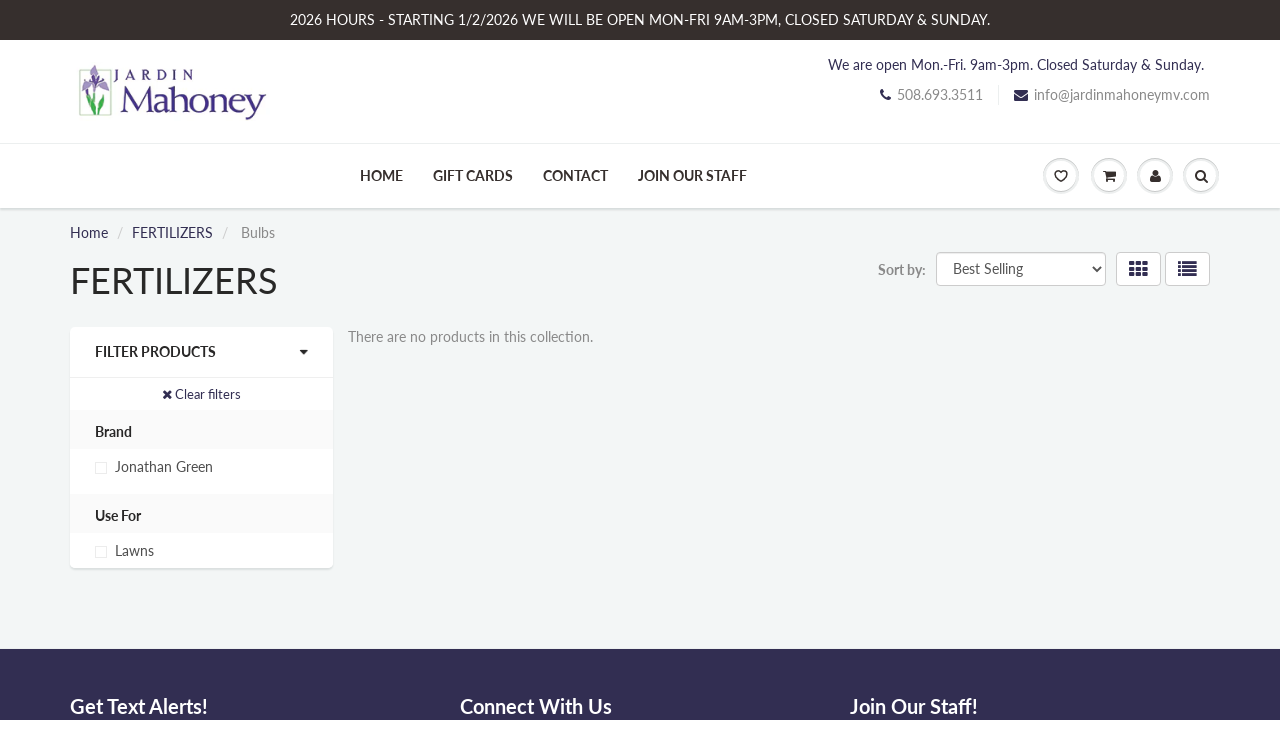

--- FILE ---
content_type: text/html; charset=utf-8
request_url: https://jardinmahoneymv.com/collections/fertilizers/use-for_bulbs
body_size: 16550
content:
<!doctype html>
<html lang="en" class="noIE">
  <head>

    <!-- Basic page needs ================================================== -->
    <meta charset="utf-8">
    <meta name="viewport" content="width=device-width, initial-scale=1, maximum-scale=1">

    <!-- Title and description ================================================== -->
    <title>
      FERTILIZERS &ndash; Tagged &quot;Use For_Bulbs&quot; &ndash; Jardin Mahoney
    </title>

    

    <!-- Helpers ================================================== -->
     <meta property="og:url" content="https://jardinmahoneymv.com/collections/fertilizers/use-for_bulbs">
 <meta property="og:site_name" content="Jardin Mahoney">

  <meta property="og:type" content="website">
  <meta property="og:title" content="FERTILIZERS">
  







  <meta name="twitter:site" content="@https://www.twitter.com/jardinmahoney">

<meta name="twitter:card" content="summary">


    <link rel="canonical" href="https://jardinmahoneymv.com/collections/fertilizers/use-for_bulbs">
    <meta name="viewport" content="width=device-width,initial-scale=1">
    <meta name="theme-color" content="#322e52">

    
    <link rel="shortcut icon" href="//jardinmahoneymv.com/cdn/shop/t/7/assets/favicon.png?v=1149" type="image/png" />
    
<style>
  @font-face {
  font-family: Lato;
  font-weight: 400;
  font-style: normal;
  src: url("//jardinmahoneymv.com/cdn/fonts/lato/lato_n4.c3b93d431f0091c8be23185e15c9d1fee1e971c5.woff2") format("woff2"),
       url("//jardinmahoneymv.com/cdn/fonts/lato/lato_n4.d5c00c781efb195594fd2fd4ad04f7882949e327.woff") format("woff");
}

  @font-face {
  font-family: Lato;
  font-weight: 400;
  font-style: normal;
  src: url("//jardinmahoneymv.com/cdn/fonts/lato/lato_n4.c3b93d431f0091c8be23185e15c9d1fee1e971c5.woff2") format("woff2"),
       url("//jardinmahoneymv.com/cdn/fonts/lato/lato_n4.d5c00c781efb195594fd2fd4ad04f7882949e327.woff") format("woff");
}

  @font-face {
  font-family: Lato;
  font-weight: 700;
  font-style: normal;
  src: url("//jardinmahoneymv.com/cdn/fonts/lato/lato_n7.900f219bc7337bc57a7a2151983f0a4a4d9d5dcf.woff2") format("woff2"),
       url("//jardinmahoneymv.com/cdn/fonts/lato/lato_n7.a55c60751adcc35be7c4f8a0313f9698598612ee.woff") format("woff");
}

  @font-face {
  font-family: Lato;
  font-weight: 400;
  font-style: italic;
  src: url("//jardinmahoneymv.com/cdn/fonts/lato/lato_i4.09c847adc47c2fefc3368f2e241a3712168bc4b6.woff2") format("woff2"),
       url("//jardinmahoneymv.com/cdn/fonts/lato/lato_i4.3c7d9eb6c1b0a2bf62d892c3ee4582b016d0f30c.woff") format("woff");
}

  :root {
    
--promo-bar-bg-color: #362f2d;
--promo-bar-bg-color-H: 13;
--promo-bar-bg-color-S: 9%;
--promo-bar-bg-color-L: 19%;

    
--promo-bar-text-color: #ffffff;
--promo-bar-text-color-H: 0;
--promo-bar-text-color-S: 0%;
--promo-bar-text-color-L: 100%;

    
--header-bg-color: #ffffff;
--header-bg-color-H: 0;
--header-bg-color-S: 0%;
--header-bg-color-L: 100%;

    
--header-logo-color: #282727;
--header-logo-color-H: 0;
--header-logo-color-S: 1%;
--header-logo-color-L: 15%;

    
--header-text-color: #898989;
--header-text-color-H: 0;
--header-text-color-S: 0%;
--header-text-color-L: 54%;

    
--header-top-link-color: #898989;
--header-top-link-color-H: 0;
--header-top-link-color-S: 0%;
--header-top-link-color-L: 54%;

    
--header-border-color: #ecefef;
--header-border-color-H: 180;
--header-border-color-S: 9%;
--header-border-color-L: 93%;

    
--nav-bg-color: #ffffff;
--nav-bg-color-H: 0;
--nav-bg-color-S: 0%;
--nav-bg-color-L: 100%;

    
--nav-mobile-bg-color: #ffffff;
--nav-mobile-bg-color-H: 0;
--nav-mobile-bg-color-S: 0%;
--nav-mobile-bg-color-L: 100%;

    
--nav-text-color: #362f2d;
--nav-text-color-H: 13;
--nav-text-color-S: 9%;
--nav-text-color-L: 19%;

    
--nav-hover-color: #322e52;
--nav-hover-color-H: 247;
--nav-hover-color-S: 28%;
--nav-hover-color-L: 25%;

    
--primary-color: #322e52;
--primary-color-H: 247;
--primary-color-S: 28%;
--primary-color-L: 25%;

    
--secondary-color: #c3dbbf;
--secondary-color-H: 111;
--secondary-color-S: 28%;
--secondary-color-L: 80%;

    
--heading-text-color: #282727;
--heading-text-color-H: 0;
--heading-text-color-S: 1%;
--heading-text-color-L: 15%;

    
--body-text-color: #898989;
--body-text-color-H: 0;
--body-text-color-S: 0%;
--body-text-color-L: 54%;

    
--link-hover-color: #d7dbdb;
--link-hover-color-H: 180;
--link-hover-color-S: 5%;
--link-hover-color-L: 85%;

    
--button-text-color: #ffffff;
--button-text-color-H: 0;
--button-text-color-S: 0%;
--button-text-color-L: 100%;

    
--regular-price-color: #282827;
--regular-price-color-H: 60;
--regular-price-color-S: 1%;
--regular-price-color-L: 15%;

    
--compare-price-color: #cccccc;
--compare-price-color-H: 0;
--compare-price-color-S: 0%;
--compare-price-color-L: 80%;

    
--body-bg-color: #f3f6f6;
--body-bg-color-H: 180;
--body-bg-color-S: 14%;
--body-bg-color-L: 96%;

    
--content-heading-color: #282827;
--content-heading-color-H: 60;
--content-heading-color-S: 1%;
--content-heading-color-L: 15%;

    
--content-text-color: #898989;
--content-text-color-H: 0;
--content-text-color-S: 0%;
--content-text-color-L: 54%;

    
--content-link-color: #322e52;
--content-link-color-H: 247;
--content-link-color-S: 28%;
--content-link-color-L: 25%;

    
--footer-bg-color: #322e52;
--footer-bg-color-H: 247;
--footer-bg-color-S: 28%;
--footer-bg-color-L: 25%;

    
--footer-heading-color: #ffffff;
--footer-heading-color-H: 0;
--footer-heading-color-S: 0%;
--footer-heading-color-L: 100%;

    
--footer-text-color: #ecefef;
--footer-text-color-H: 180;
--footer-text-color-S: 9%;
--footer-text-color-L: 93%;

    
--footer-link-color: #d7dbdb;
--footer-link-color-H: 180;
--footer-link-color-S: 5%;
--footer-link-color-L: 85%;

    
--footer-border-color: #ecefef;
--footer-border-color-H: 180;
--footer-border-color-S: 9%;
--footer-border-color-L: 93%;

    
--footer-social-color: #d7dbdb;
--footer-social-color-H: 180;
--footer-social-color-S: 5%;
--footer-social-color-L: 85%;

    --body-font: Lato, sans-serif;
    --body-font-style: normal;
    --body-text-weight: 400;
    --body-text-size: 14px;
    --body-text-bolder: 700;
    --heading-font: Lato, sans-serif;
    --heading-font-style: normal;
    --heading-font-weight: 400;
    --nav-text-weight: 900;
    --nav-text-transform: uppercase;
    --nav-text-size: 14px;
    --nav-header-text-size: 16px;
    --nav-link-text-size: 13px;
    --h1-text-size: 20px;
    --h2-text-size: 18px;
    --h3-text-size: 17px;
    --product-image-height: 200px;
    --product-image-max-height: px;
    --popup-heading-text-size: px;
    --popup-text-size: 18px;
    --select-icon-svg-path: //jardinmahoneymv.com/cdn/shop/t/7/assets/ico-select.svg?v=52490308435674659801622929028;
    --bg-repeat: no-repeat;

    --home-cta-text-color: #9a9a9a;
    --home-cta-text-size: 18px;

    --home-newsletter-text-color: #ffffff;
    --home-newsletter-text-size: 18px;

    --home-video-play-icon-color: #ffffff;

    --pwd-bg-image: //jardinmahoneymv.com/cdn/shop/t/7/assets/password-bg.jpg?v=18453832014055487421622929011;

    --hf-social-color: #d7dbdb;
    
    --primary-color-d-5: #282542
  }
</style>
<link rel="preload" href="//jardinmahoneymv.com/cdn/shop/t/7/assets/apps.css?v=26808820984106987501712279562" as="style">
    <link rel="preload" href="//jardinmahoneymv.com/cdn/shop/t/7/assets/styles.css?v=78307355773793504601649088468" as="style">
    <link rel="preload" href="//jardinmahoneymv.com/cdn/shop/t/7/assets/flexslider.css?v=61116495267495809931712279562" as="style">
    <link rel="preload" href="//jardinmahoneymv.com/cdn/shop/t/7/assets/flexslider-product.css?v=61757773237166237231629740576" as="style">
    <link rel="preload" href="//jardinmahoneymv.com/cdn/shop/t/7/assets/scripts.js?v=148255846954215329451732545711" as="script">
    <link rel="preload" href="//jardinmahoneymv.com/cdn/shop/t/7/assets/jquery.js?v=105778841822381192391622929006" as="script">
    <link rel="preload" href="//jardinmahoneymv.com/cdn/shop/t/7/assets/lazysizes.js?v=68441465964607740661622929008" as="script">
    <link rel="preload" href="//jardinmahoneymv.com/cdn/shop/t/7/assets/jquery.magnific-popup.min.js?v=135689767880654324781622929007" as="script">
    <link rel="preload" href="//jardinmahoneymv.com/cdn/shop/t/7/assets/api.jquery.js?v=156793096746478692501622928986" as="script">
    <link rel="preload" href="//jardinmahoneymv.com/cdn/shop/t/7/assets/ajaxify-shop.js?v=83623801667410831201696081497" as="script"><link href="//jardinmahoneymv.com/cdn/shop/t/7/assets/apps.css?v=26808820984106987501712279562" rel="stylesheet" type="text/css" media="all" />
    <link href="//jardinmahoneymv.com/cdn/shop/t/7/assets/styles.css?v=78307355773793504601649088468" rel="stylesheet" type="text/css" media="all" />

    <link href="//jardinmahoneymv.com/cdn/shop/t/7/assets/flexslider.css?v=61116495267495809931712279562" rel="stylesheet" type="text/css" media="all" />
    <link href="//jardinmahoneymv.com/cdn/shop/t/7/assets/flexslider-product.css?v=61757773237166237231629740576" rel="stylesheet" type="text/css" media="all" />

    

    <!-- Header hook for plugins ================================================== -->
    <script>window.performance && window.performance.mark && window.performance.mark('shopify.content_for_header.start');</script><meta id="shopify-digital-wallet" name="shopify-digital-wallet" content="/43714347170/digital_wallets/dialog">
<link rel="alternate" type="application/atom+xml" title="Feed" href="/collections/fertilizers/use-for_bulbs.atom" />
<link rel="alternate" type="application/json+oembed" href="https://jardinmahoneymv.com/collections/fertilizers/use-for_bulbs.oembed">
<script async="async" src="/checkouts/internal/preloads.js?locale=en-US"></script>
<script id="shopify-features" type="application/json">{"accessToken":"8ca646360cf582bf8bddf301ae594f99","betas":["rich-media-storefront-analytics"],"domain":"jardinmahoneymv.com","predictiveSearch":true,"shopId":43714347170,"locale":"en"}</script>
<script>var Shopify = Shopify || {};
Shopify.shop = "plants-mv.myshopify.com";
Shopify.locale = "en";
Shopify.currency = {"active":"USD","rate":"1.0"};
Shopify.country = "US";
Shopify.theme = {"name":"September 2021 (App: Wishlist King)","id":123594080418,"schema_name":"ShowTime","schema_version":"6.4.5","theme_store_id":687,"role":"main"};
Shopify.theme.handle = "null";
Shopify.theme.style = {"id":null,"handle":null};
Shopify.cdnHost = "jardinmahoneymv.com/cdn";
Shopify.routes = Shopify.routes || {};
Shopify.routes.root = "/";</script>
<script type="module">!function(o){(o.Shopify=o.Shopify||{}).modules=!0}(window);</script>
<script>!function(o){function n(){var o=[];function n(){o.push(Array.prototype.slice.apply(arguments))}return n.q=o,n}var t=o.Shopify=o.Shopify||{};t.loadFeatures=n(),t.autoloadFeatures=n()}(window);</script>
<script id="shop-js-analytics" type="application/json">{"pageType":"collection"}</script>
<script defer="defer" async type="module" src="//jardinmahoneymv.com/cdn/shopifycloud/shop-js/modules/v2/client.init-shop-cart-sync_BdyHc3Nr.en.esm.js"></script>
<script defer="defer" async type="module" src="//jardinmahoneymv.com/cdn/shopifycloud/shop-js/modules/v2/chunk.common_Daul8nwZ.esm.js"></script>
<script type="module">
  await import("//jardinmahoneymv.com/cdn/shopifycloud/shop-js/modules/v2/client.init-shop-cart-sync_BdyHc3Nr.en.esm.js");
await import("//jardinmahoneymv.com/cdn/shopifycloud/shop-js/modules/v2/chunk.common_Daul8nwZ.esm.js");

  window.Shopify.SignInWithShop?.initShopCartSync?.({"fedCMEnabled":true,"windoidEnabled":true});

</script>
<script>(function() {
  var isLoaded = false;
  function asyncLoad() {
    if (isLoaded) return;
    isLoaded = true;
    var urls = ["https:\/\/cdncozyantitheft.addons.business\/js\/script_tags\/plants-mv\/uyhATmtW3XsgbNQ9i4Cbv8b3vNSDAuIz.js?shop=plants-mv.myshopify.com","https:\/\/galleries.goodapps.io\/goodapps.js?domain=https:\/\/galleries.goodapps.io\/\u0026aws=https:\/\/s3-us-west-2.amazonaws.com\/goodapps-galleryp-1\/\u0026shop=plants-mv.myshopify.com"];
    for (var i = 0; i < urls.length; i++) {
      var s = document.createElement('script');
      s.type = 'text/javascript';
      s.async = true;
      s.src = urls[i];
      var x = document.getElementsByTagName('script')[0];
      x.parentNode.insertBefore(s, x);
    }
  };
  if(window.attachEvent) {
    window.attachEvent('onload', asyncLoad);
  } else {
    window.addEventListener('load', asyncLoad, false);
  }
})();</script>
<script id="__st">var __st={"a":43714347170,"offset":-18000,"reqid":"38b18b8c-f7d2-48fd-8298-9a9622ca8f7c-1768974974","pageurl":"jardinmahoneymv.com\/collections\/fertilizers\/use-for_bulbs","u":"a445b57c4c2f","p":"collection","rtyp":"collection","rid":265098985634};</script>
<script>window.ShopifyPaypalV4VisibilityTracking = true;</script>
<script id="captcha-bootstrap">!function(){'use strict';const t='contact',e='account',n='new_comment',o=[[t,t],['blogs',n],['comments',n],[t,'customer']],c=[[e,'customer_login'],[e,'guest_login'],[e,'recover_customer_password'],[e,'create_customer']],r=t=>t.map((([t,e])=>`form[action*='/${t}']:not([data-nocaptcha='true']) input[name='form_type'][value='${e}']`)).join(','),a=t=>()=>t?[...document.querySelectorAll(t)].map((t=>t.form)):[];function s(){const t=[...o],e=r(t);return a(e)}const i='password',u='form_key',d=['recaptcha-v3-token','g-recaptcha-response','h-captcha-response',i],f=()=>{try{return window.sessionStorage}catch{return}},m='__shopify_v',_=t=>t.elements[u];function p(t,e,n=!1){try{const o=window.sessionStorage,c=JSON.parse(o.getItem(e)),{data:r}=function(t){const{data:e,action:n}=t;return t[m]||n?{data:e,action:n}:{data:t,action:n}}(c);for(const[e,n]of Object.entries(r))t.elements[e]&&(t.elements[e].value=n);n&&o.removeItem(e)}catch(o){console.error('form repopulation failed',{error:o})}}const l='form_type',E='cptcha';function T(t){t.dataset[E]=!0}const w=window,h=w.document,L='Shopify',v='ce_forms',y='captcha';let A=!1;((t,e)=>{const n=(g='f06e6c50-85a8-45c8-87d0-21a2b65856fe',I='https://cdn.shopify.com/shopifycloud/storefront-forms-hcaptcha/ce_storefront_forms_captcha_hcaptcha.v1.5.2.iife.js',D={infoText:'Protected by hCaptcha',privacyText:'Privacy',termsText:'Terms'},(t,e,n)=>{const o=w[L][v],c=o.bindForm;if(c)return c(t,g,e,D).then(n);var r;o.q.push([[t,g,e,D],n]),r=I,A||(h.body.append(Object.assign(h.createElement('script'),{id:'captcha-provider',async:!0,src:r})),A=!0)});var g,I,D;w[L]=w[L]||{},w[L][v]=w[L][v]||{},w[L][v].q=[],w[L][y]=w[L][y]||{},w[L][y].protect=function(t,e){n(t,void 0,e),T(t)},Object.freeze(w[L][y]),function(t,e,n,w,h,L){const[v,y,A,g]=function(t,e,n){const i=e?o:[],u=t?c:[],d=[...i,...u],f=r(d),m=r(i),_=r(d.filter((([t,e])=>n.includes(e))));return[a(f),a(m),a(_),s()]}(w,h,L),I=t=>{const e=t.target;return e instanceof HTMLFormElement?e:e&&e.form},D=t=>v().includes(t);t.addEventListener('submit',(t=>{const e=I(t);if(!e)return;const n=D(e)&&!e.dataset.hcaptchaBound&&!e.dataset.recaptchaBound,o=_(e),c=g().includes(e)&&(!o||!o.value);(n||c)&&t.preventDefault(),c&&!n&&(function(t){try{if(!f())return;!function(t){const e=f();if(!e)return;const n=_(t);if(!n)return;const o=n.value;o&&e.removeItem(o)}(t);const e=Array.from(Array(32),(()=>Math.random().toString(36)[2])).join('');!function(t,e){_(t)||t.append(Object.assign(document.createElement('input'),{type:'hidden',name:u})),t.elements[u].value=e}(t,e),function(t,e){const n=f();if(!n)return;const o=[...t.querySelectorAll(`input[type='${i}']`)].map((({name:t})=>t)),c=[...d,...o],r={};for(const[a,s]of new FormData(t).entries())c.includes(a)||(r[a]=s);n.setItem(e,JSON.stringify({[m]:1,action:t.action,data:r}))}(t,e)}catch(e){console.error('failed to persist form',e)}}(e),e.submit())}));const S=(t,e)=>{t&&!t.dataset[E]&&(n(t,e.some((e=>e===t))),T(t))};for(const o of['focusin','change'])t.addEventListener(o,(t=>{const e=I(t);D(e)&&S(e,y())}));const B=e.get('form_key'),M=e.get(l),P=B&&M;t.addEventListener('DOMContentLoaded',(()=>{const t=y();if(P)for(const e of t)e.elements[l].value===M&&p(e,B);[...new Set([...A(),...v().filter((t=>'true'===t.dataset.shopifyCaptcha))])].forEach((e=>S(e,t)))}))}(h,new URLSearchParams(w.location.search),n,t,e,['guest_login'])})(!0,!0)}();</script>
<script integrity="sha256-4kQ18oKyAcykRKYeNunJcIwy7WH5gtpwJnB7kiuLZ1E=" data-source-attribution="shopify.loadfeatures" defer="defer" src="//jardinmahoneymv.com/cdn/shopifycloud/storefront/assets/storefront/load_feature-a0a9edcb.js" crossorigin="anonymous"></script>
<script data-source-attribution="shopify.dynamic_checkout.dynamic.init">var Shopify=Shopify||{};Shopify.PaymentButton=Shopify.PaymentButton||{isStorefrontPortableWallets:!0,init:function(){window.Shopify.PaymentButton.init=function(){};var t=document.createElement("script");t.src="https://jardinmahoneymv.com/cdn/shopifycloud/portable-wallets/latest/portable-wallets.en.js",t.type="module",document.head.appendChild(t)}};
</script>
<script data-source-attribution="shopify.dynamic_checkout.buyer_consent">
  function portableWalletsHideBuyerConsent(e){var t=document.getElementById("shopify-buyer-consent"),n=document.getElementById("shopify-subscription-policy-button");t&&n&&(t.classList.add("hidden"),t.setAttribute("aria-hidden","true"),n.removeEventListener("click",e))}function portableWalletsShowBuyerConsent(e){var t=document.getElementById("shopify-buyer-consent"),n=document.getElementById("shopify-subscription-policy-button");t&&n&&(t.classList.remove("hidden"),t.removeAttribute("aria-hidden"),n.addEventListener("click",e))}window.Shopify?.PaymentButton&&(window.Shopify.PaymentButton.hideBuyerConsent=portableWalletsHideBuyerConsent,window.Shopify.PaymentButton.showBuyerConsent=portableWalletsShowBuyerConsent);
</script>
<script data-source-attribution="shopify.dynamic_checkout.cart.bootstrap">document.addEventListener("DOMContentLoaded",(function(){function t(){return document.querySelector("shopify-accelerated-checkout-cart, shopify-accelerated-checkout")}if(t())Shopify.PaymentButton.init();else{new MutationObserver((function(e,n){t()&&(Shopify.PaymentButton.init(),n.disconnect())})).observe(document.body,{childList:!0,subtree:!0})}}));
</script>

<script>window.performance && window.performance.mark && window.performance.mark('shopify.content_for_header.end');</script>
  
    <!--[if lt IE 9]>
    <script src="//html5shiv.googlecode.com/svn/trunk/html5.js" type="text/javascript"></script>
    <![endif]-->

    

    <script src="//jardinmahoneymv.com/cdn/shop/t/7/assets/jquery.js?v=105778841822381192391622929006"></script>
    <script src="//jardinmahoneymv.com/cdn/shop/t/7/assets/lazysizes.js?v=68441465964607740661622929008" async="async"></script>


    <!-- Theme Global App JS ================================================== -->
    <script>
      window.themeInfo = {name: "ShowTime"}
      var app = app || {
        data:{
          template:"collection",
          money_format: "${{amount}}"
        }
      }

    </script>
    <noscript>
  <style>
    .article_img_block > figure > img:nth-child(2), 
    .catalog_c .collection-box > img:nth-child(2),
    .gallery_container  .box > figure > img:nth-child(2),
    .image_with_text_container .box > figure > img:nth-child(2),
    .collection-list-row .box_1 > a > img:nth-child(2),
    .featured-products .product-image > a > img:nth-child(2){
      display: none !important
    }
  </style>
</noscript>

  <meta property="og:image" content="https://cdn.shopify.com/s/files/1/0437/1434/7170/collections/FERTILIZER_COLLECTIONIMAGE_PNGWEB_137e92bc-e73f-47c4-bac5-52ad5b156acd.png?v=1630609289" />
<meta property="og:image:secure_url" content="https://cdn.shopify.com/s/files/1/0437/1434/7170/collections/FERTILIZER_COLLECTIONIMAGE_PNGWEB_137e92bc-e73f-47c4-bac5-52ad5b156acd.png?v=1630609289" />
<meta property="og:image:width" content="800" />
<meta property="og:image:height" content="600" />
<meta property="og:image:alt" content="FERTILIZERS" />
<link href="https://monorail-edge.shopifysvc.com" rel="dns-prefetch">
<script>(function(){if ("sendBeacon" in navigator && "performance" in window) {try {var session_token_from_headers = performance.getEntriesByType('navigation')[0].serverTiming.find(x => x.name == '_s').description;} catch {var session_token_from_headers = undefined;}var session_cookie_matches = document.cookie.match(/_shopify_s=([^;]*)/);var session_token_from_cookie = session_cookie_matches && session_cookie_matches.length === 2 ? session_cookie_matches[1] : "";var session_token = session_token_from_headers || session_token_from_cookie || "";function handle_abandonment_event(e) {var entries = performance.getEntries().filter(function(entry) {return /monorail-edge.shopifysvc.com/.test(entry.name);});if (!window.abandonment_tracked && entries.length === 0) {window.abandonment_tracked = true;var currentMs = Date.now();var navigation_start = performance.timing.navigationStart;var payload = {shop_id: 43714347170,url: window.location.href,navigation_start,duration: currentMs - navigation_start,session_token,page_type: "collection"};window.navigator.sendBeacon("https://monorail-edge.shopifysvc.com/v1/produce", JSON.stringify({schema_id: "online_store_buyer_site_abandonment/1.1",payload: payload,metadata: {event_created_at_ms: currentMs,event_sent_at_ms: currentMs}}));}}window.addEventListener('pagehide', handle_abandonment_event);}}());</script>
<script id="web-pixels-manager-setup">(function e(e,d,r,n,o){if(void 0===o&&(o={}),!Boolean(null===(a=null===(i=window.Shopify)||void 0===i?void 0:i.analytics)||void 0===a?void 0:a.replayQueue)){var i,a;window.Shopify=window.Shopify||{};var t=window.Shopify;t.analytics=t.analytics||{};var s=t.analytics;s.replayQueue=[],s.publish=function(e,d,r){return s.replayQueue.push([e,d,r]),!0};try{self.performance.mark("wpm:start")}catch(e){}var l=function(){var e={modern:/Edge?\/(1{2}[4-9]|1[2-9]\d|[2-9]\d{2}|\d{4,})\.\d+(\.\d+|)|Firefox\/(1{2}[4-9]|1[2-9]\d|[2-9]\d{2}|\d{4,})\.\d+(\.\d+|)|Chrom(ium|e)\/(9{2}|\d{3,})\.\d+(\.\d+|)|(Maci|X1{2}).+ Version\/(15\.\d+|(1[6-9]|[2-9]\d|\d{3,})\.\d+)([,.]\d+|)( \(\w+\)|)( Mobile\/\w+|) Safari\/|Chrome.+OPR\/(9{2}|\d{3,})\.\d+\.\d+|(CPU[ +]OS|iPhone[ +]OS|CPU[ +]iPhone|CPU IPhone OS|CPU iPad OS)[ +]+(15[._]\d+|(1[6-9]|[2-9]\d|\d{3,})[._]\d+)([._]\d+|)|Android:?[ /-](13[3-9]|1[4-9]\d|[2-9]\d{2}|\d{4,})(\.\d+|)(\.\d+|)|Android.+Firefox\/(13[5-9]|1[4-9]\d|[2-9]\d{2}|\d{4,})\.\d+(\.\d+|)|Android.+Chrom(ium|e)\/(13[3-9]|1[4-9]\d|[2-9]\d{2}|\d{4,})\.\d+(\.\d+|)|SamsungBrowser\/([2-9]\d|\d{3,})\.\d+/,legacy:/Edge?\/(1[6-9]|[2-9]\d|\d{3,})\.\d+(\.\d+|)|Firefox\/(5[4-9]|[6-9]\d|\d{3,})\.\d+(\.\d+|)|Chrom(ium|e)\/(5[1-9]|[6-9]\d|\d{3,})\.\d+(\.\d+|)([\d.]+$|.*Safari\/(?![\d.]+ Edge\/[\d.]+$))|(Maci|X1{2}).+ Version\/(10\.\d+|(1[1-9]|[2-9]\d|\d{3,})\.\d+)([,.]\d+|)( \(\w+\)|)( Mobile\/\w+|) Safari\/|Chrome.+OPR\/(3[89]|[4-9]\d|\d{3,})\.\d+\.\d+|(CPU[ +]OS|iPhone[ +]OS|CPU[ +]iPhone|CPU IPhone OS|CPU iPad OS)[ +]+(10[._]\d+|(1[1-9]|[2-9]\d|\d{3,})[._]\d+)([._]\d+|)|Android:?[ /-](13[3-9]|1[4-9]\d|[2-9]\d{2}|\d{4,})(\.\d+|)(\.\d+|)|Mobile Safari.+OPR\/([89]\d|\d{3,})\.\d+\.\d+|Android.+Firefox\/(13[5-9]|1[4-9]\d|[2-9]\d{2}|\d{4,})\.\d+(\.\d+|)|Android.+Chrom(ium|e)\/(13[3-9]|1[4-9]\d|[2-9]\d{2}|\d{4,})\.\d+(\.\d+|)|Android.+(UC? ?Browser|UCWEB|U3)[ /]?(15\.([5-9]|\d{2,})|(1[6-9]|[2-9]\d|\d{3,})\.\d+)\.\d+|SamsungBrowser\/(5\.\d+|([6-9]|\d{2,})\.\d+)|Android.+MQ{2}Browser\/(14(\.(9|\d{2,})|)|(1[5-9]|[2-9]\d|\d{3,})(\.\d+|))(\.\d+|)|K[Aa][Ii]OS\/(3\.\d+|([4-9]|\d{2,})\.\d+)(\.\d+|)/},d=e.modern,r=e.legacy,n=navigator.userAgent;return n.match(d)?"modern":n.match(r)?"legacy":"unknown"}(),u="modern"===l?"modern":"legacy",c=(null!=n?n:{modern:"",legacy:""})[u],f=function(e){return[e.baseUrl,"/wpm","/b",e.hashVersion,"modern"===e.buildTarget?"m":"l",".js"].join("")}({baseUrl:d,hashVersion:r,buildTarget:u}),m=function(e){var d=e.version,r=e.bundleTarget,n=e.surface,o=e.pageUrl,i=e.monorailEndpoint;return{emit:function(e){var a=e.status,t=e.errorMsg,s=(new Date).getTime(),l=JSON.stringify({metadata:{event_sent_at_ms:s},events:[{schema_id:"web_pixels_manager_load/3.1",payload:{version:d,bundle_target:r,page_url:o,status:a,surface:n,error_msg:t},metadata:{event_created_at_ms:s}}]});if(!i)return console&&console.warn&&console.warn("[Web Pixels Manager] No Monorail endpoint provided, skipping logging."),!1;try{return self.navigator.sendBeacon.bind(self.navigator)(i,l)}catch(e){}var u=new XMLHttpRequest;try{return u.open("POST",i,!0),u.setRequestHeader("Content-Type","text/plain"),u.send(l),!0}catch(e){return console&&console.warn&&console.warn("[Web Pixels Manager] Got an unhandled error while logging to Monorail."),!1}}}}({version:r,bundleTarget:l,surface:e.surface,pageUrl:self.location.href,monorailEndpoint:e.monorailEndpoint});try{o.browserTarget=l,function(e){var d=e.src,r=e.async,n=void 0===r||r,o=e.onload,i=e.onerror,a=e.sri,t=e.scriptDataAttributes,s=void 0===t?{}:t,l=document.createElement("script"),u=document.querySelector("head"),c=document.querySelector("body");if(l.async=n,l.src=d,a&&(l.integrity=a,l.crossOrigin="anonymous"),s)for(var f in s)if(Object.prototype.hasOwnProperty.call(s,f))try{l.dataset[f]=s[f]}catch(e){}if(o&&l.addEventListener("load",o),i&&l.addEventListener("error",i),u)u.appendChild(l);else{if(!c)throw new Error("Did not find a head or body element to append the script");c.appendChild(l)}}({src:f,async:!0,onload:function(){if(!function(){var e,d;return Boolean(null===(d=null===(e=window.Shopify)||void 0===e?void 0:e.analytics)||void 0===d?void 0:d.initialized)}()){var d=window.webPixelsManager.init(e)||void 0;if(d){var r=window.Shopify.analytics;r.replayQueue.forEach((function(e){var r=e[0],n=e[1],o=e[2];d.publishCustomEvent(r,n,o)})),r.replayQueue=[],r.publish=d.publishCustomEvent,r.visitor=d.visitor,r.initialized=!0}}},onerror:function(){return m.emit({status:"failed",errorMsg:"".concat(f," has failed to load")})},sri:function(e){var d=/^sha384-[A-Za-z0-9+/=]+$/;return"string"==typeof e&&d.test(e)}(c)?c:"",scriptDataAttributes:o}),m.emit({status:"loading"})}catch(e){m.emit({status:"failed",errorMsg:(null==e?void 0:e.message)||"Unknown error"})}}})({shopId: 43714347170,storefrontBaseUrl: "https://jardinmahoneymv.com",extensionsBaseUrl: "https://extensions.shopifycdn.com/cdn/shopifycloud/web-pixels-manager",monorailEndpoint: "https://monorail-edge.shopifysvc.com/unstable/produce_batch",surface: "storefront-renderer",enabledBetaFlags: ["2dca8a86"],webPixelsConfigList: [{"id":"shopify-app-pixel","configuration":"{}","eventPayloadVersion":"v1","runtimeContext":"STRICT","scriptVersion":"0450","apiClientId":"shopify-pixel","type":"APP","privacyPurposes":["ANALYTICS","MARKETING"]},{"id":"shopify-custom-pixel","eventPayloadVersion":"v1","runtimeContext":"LAX","scriptVersion":"0450","apiClientId":"shopify-pixel","type":"CUSTOM","privacyPurposes":["ANALYTICS","MARKETING"]}],isMerchantRequest: false,initData: {"shop":{"name":"Jardin Mahoney","paymentSettings":{"currencyCode":"USD"},"myshopifyDomain":"plants-mv.myshopify.com","countryCode":"US","storefrontUrl":"https:\/\/jardinmahoneymv.com"},"customer":null,"cart":null,"checkout":null,"productVariants":[],"purchasingCompany":null},},"https://jardinmahoneymv.com/cdn","fcfee988w5aeb613cpc8e4bc33m6693e112",{"modern":"","legacy":""},{"shopId":"43714347170","storefrontBaseUrl":"https:\/\/jardinmahoneymv.com","extensionBaseUrl":"https:\/\/extensions.shopifycdn.com\/cdn\/shopifycloud\/web-pixels-manager","surface":"storefront-renderer","enabledBetaFlags":"[\"2dca8a86\"]","isMerchantRequest":"false","hashVersion":"fcfee988w5aeb613cpc8e4bc33m6693e112","publish":"custom","events":"[[\"page_viewed\",{}],[\"collection_viewed\",{\"collection\":{\"id\":\"265098985634\",\"title\":\"FERTILIZERS\",\"productVariants\":[]}}]]"});</script><script>
  window.ShopifyAnalytics = window.ShopifyAnalytics || {};
  window.ShopifyAnalytics.meta = window.ShopifyAnalytics.meta || {};
  window.ShopifyAnalytics.meta.currency = 'USD';
  var meta = {"products":[],"page":{"pageType":"collection","resourceType":"collection","resourceId":265098985634,"requestId":"38b18b8c-f7d2-48fd-8298-9a9622ca8f7c-1768974974"}};
  for (var attr in meta) {
    window.ShopifyAnalytics.meta[attr] = meta[attr];
  }
</script>
<script class="analytics">
  (function () {
    var customDocumentWrite = function(content) {
      var jquery = null;

      if (window.jQuery) {
        jquery = window.jQuery;
      } else if (window.Checkout && window.Checkout.$) {
        jquery = window.Checkout.$;
      }

      if (jquery) {
        jquery('body').append(content);
      }
    };

    var hasLoggedConversion = function(token) {
      if (token) {
        return document.cookie.indexOf('loggedConversion=' + token) !== -1;
      }
      return false;
    }

    var setCookieIfConversion = function(token) {
      if (token) {
        var twoMonthsFromNow = new Date(Date.now());
        twoMonthsFromNow.setMonth(twoMonthsFromNow.getMonth() + 2);

        document.cookie = 'loggedConversion=' + token + '; expires=' + twoMonthsFromNow;
      }
    }

    var trekkie = window.ShopifyAnalytics.lib = window.trekkie = window.trekkie || [];
    if (trekkie.integrations) {
      return;
    }
    trekkie.methods = [
      'identify',
      'page',
      'ready',
      'track',
      'trackForm',
      'trackLink'
    ];
    trekkie.factory = function(method) {
      return function() {
        var args = Array.prototype.slice.call(arguments);
        args.unshift(method);
        trekkie.push(args);
        return trekkie;
      };
    };
    for (var i = 0; i < trekkie.methods.length; i++) {
      var key = trekkie.methods[i];
      trekkie[key] = trekkie.factory(key);
    }
    trekkie.load = function(config) {
      trekkie.config = config || {};
      trekkie.config.initialDocumentCookie = document.cookie;
      var first = document.getElementsByTagName('script')[0];
      var script = document.createElement('script');
      script.type = 'text/javascript';
      script.onerror = function(e) {
        var scriptFallback = document.createElement('script');
        scriptFallback.type = 'text/javascript';
        scriptFallback.onerror = function(error) {
                var Monorail = {
      produce: function produce(monorailDomain, schemaId, payload) {
        var currentMs = new Date().getTime();
        var event = {
          schema_id: schemaId,
          payload: payload,
          metadata: {
            event_created_at_ms: currentMs,
            event_sent_at_ms: currentMs
          }
        };
        return Monorail.sendRequest("https://" + monorailDomain + "/v1/produce", JSON.stringify(event));
      },
      sendRequest: function sendRequest(endpointUrl, payload) {
        // Try the sendBeacon API
        if (window && window.navigator && typeof window.navigator.sendBeacon === 'function' && typeof window.Blob === 'function' && !Monorail.isIos12()) {
          var blobData = new window.Blob([payload], {
            type: 'text/plain'
          });

          if (window.navigator.sendBeacon(endpointUrl, blobData)) {
            return true;
          } // sendBeacon was not successful

        } // XHR beacon

        var xhr = new XMLHttpRequest();

        try {
          xhr.open('POST', endpointUrl);
          xhr.setRequestHeader('Content-Type', 'text/plain');
          xhr.send(payload);
        } catch (e) {
          console.log(e);
        }

        return false;
      },
      isIos12: function isIos12() {
        return window.navigator.userAgent.lastIndexOf('iPhone; CPU iPhone OS 12_') !== -1 || window.navigator.userAgent.lastIndexOf('iPad; CPU OS 12_') !== -1;
      }
    };
    Monorail.produce('monorail-edge.shopifysvc.com',
      'trekkie_storefront_load_errors/1.1',
      {shop_id: 43714347170,
      theme_id: 123594080418,
      app_name: "storefront",
      context_url: window.location.href,
      source_url: "//jardinmahoneymv.com/cdn/s/trekkie.storefront.cd680fe47e6c39ca5d5df5f0a32d569bc48c0f27.min.js"});

        };
        scriptFallback.async = true;
        scriptFallback.src = '//jardinmahoneymv.com/cdn/s/trekkie.storefront.cd680fe47e6c39ca5d5df5f0a32d569bc48c0f27.min.js';
        first.parentNode.insertBefore(scriptFallback, first);
      };
      script.async = true;
      script.src = '//jardinmahoneymv.com/cdn/s/trekkie.storefront.cd680fe47e6c39ca5d5df5f0a32d569bc48c0f27.min.js';
      first.parentNode.insertBefore(script, first);
    };
    trekkie.load(
      {"Trekkie":{"appName":"storefront","development":false,"defaultAttributes":{"shopId":43714347170,"isMerchantRequest":null,"themeId":123594080418,"themeCityHash":"1052363619534761230","contentLanguage":"en","currency":"USD","eventMetadataId":"faf96cd4-2afc-4c98-ac9b-744557380f39"},"isServerSideCookieWritingEnabled":true,"monorailRegion":"shop_domain","enabledBetaFlags":["65f19447"]},"Session Attribution":{},"S2S":{"facebookCapiEnabled":false,"source":"trekkie-storefront-renderer","apiClientId":580111}}
    );

    var loaded = false;
    trekkie.ready(function() {
      if (loaded) return;
      loaded = true;

      window.ShopifyAnalytics.lib = window.trekkie;

      var originalDocumentWrite = document.write;
      document.write = customDocumentWrite;
      try { window.ShopifyAnalytics.merchantGoogleAnalytics.call(this); } catch(error) {};
      document.write = originalDocumentWrite;

      window.ShopifyAnalytics.lib.page(null,{"pageType":"collection","resourceType":"collection","resourceId":265098985634,"requestId":"38b18b8c-f7d2-48fd-8298-9a9622ca8f7c-1768974974","shopifyEmitted":true});

      var match = window.location.pathname.match(/checkouts\/(.+)\/(thank_you|post_purchase)/)
      var token = match? match[1]: undefined;
      if (!hasLoggedConversion(token)) {
        setCookieIfConversion(token);
        window.ShopifyAnalytics.lib.track("Viewed Product Category",{"currency":"USD","category":"Collection: fertilizers","collectionName":"fertilizers","collectionId":265098985634,"nonInteraction":true},undefined,undefined,{"shopifyEmitted":true});
      }
    });


        var eventsListenerScript = document.createElement('script');
        eventsListenerScript.async = true;
        eventsListenerScript.src = "//jardinmahoneymv.com/cdn/shopifycloud/storefront/assets/shop_events_listener-3da45d37.js";
        document.getElementsByTagName('head')[0].appendChild(eventsListenerScript);

})();</script>
<script
  defer
  src="https://jardinmahoneymv.com/cdn/shopifycloud/perf-kit/shopify-perf-kit-3.0.4.min.js"
  data-application="storefront-renderer"
  data-shop-id="43714347170"
  data-render-region="gcp-us-central1"
  data-page-type="collection"
  data-theme-instance-id="123594080418"
  data-theme-name="ShowTime"
  data-theme-version="6.4.5"
  data-monorail-region="shop_domain"
  data-resource-timing-sampling-rate="10"
  data-shs="true"
  data-shs-beacon="true"
  data-shs-export-with-fetch="true"
  data-shs-logs-sample-rate="1"
  data-shs-beacon-endpoint="https://jardinmahoneymv.com/api/collect"
></script>
</head>

  <body id="fertilizers" class="template-collection" >
    <div class="wsmenucontainer clearfix">
      <div class="overlapblackbg"></div>
      

      <div id="shopify-section-header" class="shopify-section">
    <div class="promo-bar">
  

  	2026 HOURS - STARTING 1/2/2026 WE WILL BE OPEN MON-FRI 9AM-3PM, CLOSED SATURDAY & SUNDAY.

  
</div>



<div id="header" data-section-id="header" data-section-type="header-section">

        
        <div class="header_top">
  <div class="container">
    <div class="top_menu hidden-ms hidden-xs">
      
      <a class="navbar-brand" href="/" style="max-width:215px">
        <img src="//jardinmahoneymv.com/cdn/shop/files/JardinMahoney_logo_web_400x.png?v=1613769065"
             alt="Jardin Mahoney "
             class="img-responsive"  />
      </a>
      
    </div>
    <div class="hed_right">
      
      <ul>
        
        <li><span class="header-top-text"><p>We are open Mon.-Fri. 9am-3pm.  Closed Saturday & Sunday.</p></span></li>
        
      </ul>
      
      
      <div class="header-contact">
        <ul>
          
          <li><a href="tel:508.693.3511"><span class="fa fa-phone"></span>508.693.3511</a></li>
          
          
          <li><a href="mailto:info@jardinmahoneymv.com"><span class="fa fa-envelope"></span>info@jardinmahoneymv.com</a></li>
          
        </ul>
      </div>
      
    </div>
  </div>
</div>

        

        <div class="header_bot  enabled-sticky-menu ">
          <div class="header_content">
            <div class="container">

              
              <div id="nav">
  <nav class="navbar" role="navigation">
    <div class="navbar-header">
      <a href="#" class="visible-ms visible-xs pull-right navbar-cart" id="wsnavtoggle"><div class="cart-icon"><i class="fa fa-bars"></i></div></a>
      
      <li class="dropdown-grid no-open-arrow visible-ms visible-xs account-icon-mobile navbar-cart">
        <a data-toggle="dropdown" href="javascript:;" class="dropdown-toggle navbar-cart" aria-expanded="true"><span class="icons"><i class="fa fa-user"></i></span></a>
        <div class="dropdown-grid-wrapper mobile-grid-wrapper">
          <div class="dropdown-menu no-padding col-xs-12 col-sm-5" role="menu">
            

<div class="menu_c acc_menu">
  <div class="menu_title clearfix">
    <h4>My Account</h4>
    
  </div>

  
    <div class="login_frm">
      <p class="text-center">Welcome to Jardin Mahoney!</p>
      <div class="remember">
        <a href="/account/login" class="signin_btn btn_c">Login</a>
        <a href="/account/register" class="signin_btn btn_c">Create Account</a>
      </div>
    </div>
  
</div>

          </div>
        </div>
      </li>
      
      <a href="javascript:void(0);" data-href="/cart" class="visible-ms visible-xs pull-right navbar-cart cart-popup"><div class="cart-icon"><span class="count hidden">0</span><i class="fa fa-shopping-cart"></i></div></a>
      
        <div class="visible-mobile-sm mobile-landscape-search">
          <div class="fixed-search navbar-cart">
          


<form action="/search" method="get" role="search">
  <div class="menu_c search_menu">
    <div class="search_box">
      
      <input type="search" name="q" value="" class="txtbox" placeholder="Search" aria-label="Search">
      <button class="btn btn-link" type="submit" value="Search"><span class="fa fa-search"></span></button>
    </div>
  </div>
</form>
          </div>
        </div>
      
      
      <div class="visible-ms visible-xs">
        
        

        

              <a class="navbar-brand" href="/"  style="max-width:215px">
                <img src="//jardinmahoneymv.com/cdn/shop/files/JardinMahoney_logo_web_400x.png?v=1613769065"
                     alt="Jardin Mahoney " />
              </a>

          
        
        
      </div><!-- ./visible-ms visible-xs -->
      
    </div>
    <!-- main menu -->
    <nav class="wsmenu" role="navigation">
      <ul class="mobile-sub mega_menu wsmenu-list">
        

        

        
        

        

         
        <li><a href="/">Home</a></li>
        


       
    

        
        

        

         
        <li><a href="/products/jardin-mahoney-gift-cards">GIFT CARDS</a></li>
        


       
    

        
        

        

         
        <li><a href="/pages/contact-us">CONTACT</a></li>
        


       
    

        
        

        

         
        <li><a href="/pages/join-our-staff-1">JOIN OUR STAFF</a></li>
        


       
    

      </ul>
    </nav>
    <ul class="hidden-xs nav navbar-nav navbar-right">
      <li class="dropdown-grid no-open-arrow ">
        <a data-toggle="dropdown" data-href="/cart" href="javascript:void(0);" class="dropdown-toggle cart-popup" aria-expanded="true"><div class="cart-icon"><span class="count hidden">0</span><i class="fa fa-shopping-cart"></i></div></a>
        <div class="dropdown-grid-wrapper hidden">
          <div class="dropdown-menu no-padding col-xs-12 col-sm-9 col-md-7" role="menu">
            <div class="menu_c cart_menu">
    <div class="menu_title clearfix">
    <h4>Shopping Cart</h4>
  </div>
  
  <div class="cart_row">
    <div class="empty-cart">Your cart is currently empty.</div>
    <p><a href="javascript:void(0)" class="btn_c btn_close">Continue Shopping</a></p>
  </div>
  
</div>
<script>
  
</script>

          </div>
        </div>
      </li>
      
      <li class="dropdown-grid no-open-arrow">
        <a data-toggle="dropdown" href="javascript:;" class="dropdown-toggle" aria-expanded="true"><span class="icons"><i class="fa fa-user"></i></span></a>
        <div class="dropdown-grid-wrapper">
          <div class="dropdown-menu no-padding col-xs-12 col-sm-5 col-md-4 col-lg-3" role="menu">
            

<div class="menu_c acc_menu">
  <div class="menu_title clearfix">
    <h4>My Account</h4>
    
  </div>

  
    <div class="login_frm">
      <p class="text-center">Welcome to Jardin Mahoney!</p>
      <div class="remember">
        <a href="/account/login" class="signin_btn btn_c">Login</a>
        <a href="/account/register" class="signin_btn btn_c">Create Account</a>
      </div>
    </div>
  
</div>

          </div>
        </div>
      </li>
      
      <li class="dropdown-grid no-open-arrow">
        
        <a data-toggle="dropdown" href="javascript:;" class="dropdown-toggle" aria-expanded="false"><span class="icons"><i class="fa fa-search"></i></span></a>
        <div class="dropdown-grid-wrapper" role="menu">
          <div class="dropdown-menu fixed_menu col-sm-4 col-lg-3 pl-pr-15">
            


<form action="/search" method="get" role="search">
  <div class="menu_c search_menu">
    <div class="search_box">
      
      <input type="search" name="q" value="" class="txtbox" placeholder="Search" aria-label="Search">
      <button class="btn btn-link" type="submit" value="Search"><span class="fa fa-search"></span></button>
    </div>
  </div>
</form>
          </div>
        </div>
        
      </li>
    </ul>
  </nav>
</div>

              

			  
              <div class="visible-mobile-xs mobile-portrait-search">
                  


<form action="/search" method="get" role="search">
  <div class="menu_c search_menu">
    <div class="search_box">
      
      <input type="search" name="q" value="" class="txtbox" placeholder="Search" aria-label="Search">
      <button class="btn btn-link" type="submit" value="Search"><span class="fa fa-search"></span></button>
    </div>
  </div>
</form>
              </div>
              
            </div>
          </div>
        </div>
      </div><!-- /header -->









<style>
/*  This code is used to center logo vertically on different devices */


#header .hed_right {
	
		
        padding-top: 3px;
		
	
}

#header .navbar-toggle, #header .navbar-cart {
	
	padding-top: 9px;
	padding-bottom: 9px;
	
}
#header a.navbar-brand {
  height:auto;
}
/* @media (max-width: 600px) {
 #header .navbar-brand > img {
    max-width: 158px;
  }
} */
@media (max-width: 600px) {
	#header .navbar-toggle, #header .navbar-cart {
		
		padding-top: 15px;
		padding-bottom: 15px;
		
	}
}

#header .hed_right .header-contact {
	clear:both;
	float:right;
	margin-top:10px;
}
@media (max-width: 989px) {
	#header .hed_right ul li {
		padding:0 10px;
	}
}

@media (max-width: 768px) {
	#header .hed_right, #header .hed_right .header-contact {
		padding:0;
		float:none;
		text-align: center;
	}
}
@media  (min-width: 769px) and (max-width: 800px) {
  #header .hed_right ul {
    float:left !important;
  }
}


@media (max-width: 900px) {

  #header #nav .navbar-nav > li > a {
    font-size: 12px;
    line-height: 32px;
    padding-left:7px;
    padding-right:7px;
  }

  #header .navbar-brand {
    font-size: 22px;
    line-height: 20px;
    
    padding:0 15px 0 0;
    
  }

  #header .right_menu > ul > li > a {
    margin: 0 0 0 5px;
  }
  #header #nav .navbar:not(.caret-bootstrap) .navbar-nav:not(.caret-bootstrap) li:not(.caret-bootstrap) > a.dropdown-toggle:not(.caret-bootstrap) > span.caret:not(.caret-bootstrap) {
    margin-left: 3px;
  }
}

@media  (min-width: 769px) and (max-width: 800px) {
  #header .hed_right, #header .top_menu {
    padding:0 !important;
  }
  #header .hed_right ul {
    display:block !important;
    
  }
  #header .hed_right .header-contact {
    margin-top:0 !important;
  }
  #header .top_menu {
    float:left !important;
  }
}

@media (max-width: 480px) {
	#header .hed_right ul li {
		margin: 0;
		padding: 0 5px;
		border: none;
		display: inline-block;
	}
}

.navbar:not(.no-border) .navbar-nav.dropdown-onhover>li:hover>a {
	margin-bottom:0;
}


figure.effect-chico img {
	-webkit-transform: scale(1) !important;
	transform: scale(1) !important;
}

figure.effect-chico:hover img {
	-webkit-transform: scale(1.2) !important;
	transform: scale(1.2) !important;
}

@media (min-width: 769px)
  {
   #header #nav .wsmenu > ul > li > a  {
	padding-top:15px;
	padding-bottom:15px;
   }
  }


  #header .nav > li:first-child > a {
    padding-left:0;
  }


  .promo-bar {
    font-size:14px;
  }
  .promo-bar p{
    font-size:14px;
  }
  #header .top_menu ul li {
    font-size:14px;
  }
  #header .hed_right ul li, #header span.header-top-text p {
    font-size:14px;
  }

</style>




<script type="application/ld+json">
{
  "@context": "http://schema.org",
  "@type": "Organization",
  "name": "Jardin Mahoney",
  
    
    "logo": "https:\/\/jardinmahoneymv.com\/cdn\/shop\/files\/JardinMahoney_logo_web_200x.png?v=1613769065",
  
  "sameAs": [
    "https:\/\/www.twitter.com\/jardinmahoney",
    "https:\/\/facebook.com\/JardinMahoney\/",
    "",
    "http:\/\/www.instagram.com\/jardinmahoney",
    "",
    "",
    ""
  ],
  "url": "https:\/\/jardinmahoneymv.com"
}
</script>



</div>

      <div id="shopify-section-collection" class="shopify-section">
 








<div id="content">
  <div class="container" data-section-id="collection" data-section-type="collection-page-section" data-reviews-stars="false">
    


<ol class="breadcrumb">
  <li><a href="/" title="Home">Home</a></li>

  

  
  
  <li><a href="/collections/fertilizers" title="">FERTILIZERS</a></li>
  
  
  
  


  
  

  
  

  
  
  
  

  
  
  
  

  
  
  
  

  
  
  
  
  
  <li>
    Bulbs
  </li>
  
  
  

  
  

  

  

  
</ol>


    <div class="catalog_c">
      

      
      <div class="title clearfix">
        <h1>FERTILIZERS</h1>
      </div>

      <div class="row">
         
          <div class="overlapblackbg_sidebar"></div>
          <div class="col-md-3 col-sm-4 mobile_off_canvas_sidebar">
          



<div class="sidebar sidebar_1">
  
  
  


  <div class="side_box side_box_1 sidebar_filter red5">
    <a href="javascript:void(0)" class="close_mobile_off_canvas"><i class="fa fa-close"></i></a>
    <h5><a href="#" class="tgl_btn">Filter Products</a></h5>
    <div class="tgl_c">
      
      <div class="clear_all_tags_link">
        
        <a href="/collections/fertilizers"><i class="fa fa-times"></i> Clear filters</a>
        
      </div>
      

      
      
      

      

      

      
      
      

      
      
      
      

      
      
      
      

      
      
      
      

      
      
      
      

      
      
      
      

      
      <h6>Brand</h6>
      <ul class="advanced-filters">
        
        
        
        
        
        
        <li class="advanced-filter" data-group="Brand" data-handle="brand_jonathan-green"><a href="/collections/fertilizers/use-for_bulbs+brand_jonathan-green" title="Narrow selection to products matching tag Brand_Jonathan Green">Jonathan Green</a></li>
        
        
        
        
        
        
        
        
        
        
        
        
        
        
        
        
        
        
      </ul>
      
      
      
      

      
      
      
      

      
      <h6>Use For</h6>
      <ul class="advanced-filters">
        
        
        
        
        
        
        
        
        
        
        
        
        
        
        
        
        
        
        
        
        
        <li class="advanced-filter" data-group="Use For" data-handle="use-for_lawns"><a href="/collections/fertilizers/use-for_bulbs+use-for_lawns" title="Narrow selection to products matching tag Use For_Lawns">Lawns</a></li>
        
        
        
      </ul>
      
      
      
      

      
      
      
      

      
      
      
      

      
      
      
      

      
      
      
      

      
      
      
      

      
      
      
      

      
      
      
      

      
      
      
      

      
      
      
      

      
      
      
      

      
      
      
      

      
      
      
      

      
      
      
      

      
      
      
      

      
      
      
      

      
      
      
      

      
      
      
      

      
      
      
      

      
      
      
      

      
      
      
      

      
      
      
      

      
      
      
      

      
      
      
      

      
      
      
      

      
      
      
      

      
      
      
      

      
      
      
    </div>
  </div>

  <script>
    $(function() {
      var currentTags = 'Use For_Bulbs',
      filters = $('.advanced-filter'),
        activeTag,
        activeHandle;

      filters.each(function() {
        var el = $(this),
            group = el.data('group'),
            isActive = el.hasClass('active-filter');
      });

      filters.on('click', function(e) {
        var el = $(this),
            group = el.data('group'),
            url = el.find('a').attr('href');

        // Continue as normal if we're clicking on the active link
        if ( el.hasClass('active-filter') ) {
          return;
        }

        // Get active group link (unidentified if there isn't one)
        activeTag = $('.active-filter[data-group="'+ group +'"]');

        // If a tag from this group is already selected, remove it from the new tag's URL and continue
        if ( activeTag && activeTag.data('group') === group ) {
          e.preventDefault();
          activeHandle = activeTag.data('handle') + '+';

          // Create new URL without the currently active handle
          url = url.replace(activeHandle, '');

          window.location = url;
        }
      });
    });
  </script>

  
  
  

   
        


  

  

  
</div>

          </div>
        
         <div class="col-md-9 col-sm-8">
          <div class="product_c mobile_pt60">
            <div class="filter_c">
              <div class="collection-view pull-right hidden-xs">
  <a title="Grid view" class="btn btn-default change-view active-filter ml5 mr5" data-view="grid">
    <i class="fa fa-lg fa-th"></i>
  </a>
  <a title="List View" class="btn btn-default change-view mr5" data-view="list">
    <i class="fa fa-lg fa-list"></i>
  </a>
</div>

<script>
  function replaceUrlParam(url, paramName, paramValue) {
    var pattern = new RegExp('('+paramName+'=).*?(&|$)'),
        newUrl = url.replace(pattern,'$1' + paramValue + '$2');
    if ( newUrl == url ) {
      newUrl = newUrl + (newUrl.indexOf('?')>0 ? '&' : '?') + paramName + '=' + paramValue;
    }
    return newUrl;
  }

  $(function() {
    $('.change-view').on('click', function() {
      var view = $(this).data('view'),
          url = document.URL,
          hasParams = url.indexOf('?') > -1;

      if (hasParams) {
        window.location = replaceUrlParam(url, 'view', view);
      } else {
        window.location = url + '?view=' + view;
      }
    });
  });
</script>

              <span>Sort by:</span>
<div class="select_box sel_2">
  <select name="sortBy" id="sortBy" class="form-control" data-sort="best-selling">
    <option value="manual">Translation missing: en.display: none;</option>
    <option value="best-selling">Best Selling</option>
    <option value="title-ascending">Alphabetically, A-Z</option>
    <option value="title-descending">Alphabetically, Z-A</option>
    <option value="price-ascending">Price, low to high</option>
    <option value="price-descending">Price, high to low</option>
    <option value="created-descending">Date, new to old</option>
    <option value="created-ascending">Date, old to new</option>
  </select>
</div>

<script>
  Shopify.queryParams = {};
  if (location.search.length) {
    for (var aKeyValue, i = 0, aCouples = location.search.substr(1).split('&'); i < aCouples.length; i++) {
      aKeyValue = aCouples[i].split('=');
      if (aKeyValue.length > 1) {
        Shopify.queryParams[decodeURIComponent(aKeyValue[0])] = decodeURIComponent(aKeyValue[1]);
      }
    }
  }

  $(function() {
    $('#sortBy')
      // select the current sort order
      .val('best-selling')
      .bind('change', function() {
        Shopify.queryParams.sort_by = jQuery(this).val();
        location.search = jQuery.param(Shopify.queryParams);
      }
    );
  });
</script>
              
              <a href="javascript:void(0);" class="visible-xs offcanvas_filter_toggle"><i class="fa fa-filter"></i><small class="filter_text">Filter</small></a>
			  
            </div>
            <div class="row collection-grid view-grid  use_align_height ">
              
               <p class="no-products">There are no products in this collection.</p>
              
            </div>

            
              
            
          </div>

        </div>
      </div>
    </div>
  </div>
</div>



</div>

	  <div id="shopify-section-icon-buttons" class="shopify-section">
<div id="call-to-action" class="call-to-action-icon-buttons" >
  <div class="f_top">
    <div class="container">
      <div class="row">
        
      </div>
    </div>
  </div>
</div>
<style>
  .call-to-action-icon-buttons .f_top {
    background:#ffffff;
  }
  .call-to-action-icon-buttons .f_top .ftop_blk {
    background:#ffffff;
    border-right:1px solid #ecefef;
  }
  .call-to-action-icon-buttons .f_top .ftop_blk h5 {
    color:#282727;
  }
  .call-to-action-icon-buttons .f_top .icon {
    color:#107fa8;
  }
  .call-to-action-icon-buttons .fa-arrow-circle-right {
    color:#107fa8 !important;
  }
  @media (max-width: 480px) {
    .call-to-action-icon-buttons .f_top .ftop_blk {
      border-bottom: 1px solid #ecefef;
    }
  }
</style>

</div>
      <div id="shopify-section-footer" class="shopify-section">




<div id="footer" data-section-id="footer" data-section-type="footer" data-disclosure="false" >
  <div class="f_mid">
    <div class="container">
      <div class="row">
        
        
        	<div class="col-sm-4 col-ms-6">
              <h4>Get Text Alerts!</h4>
              <div class="desc">
                <p>Get real-time info on new shipments and specials! Text NEWSHIPS to 8557612612 to enroll.*
</p><p>*Standard message and data rates may apply.</p>
              </div>
            </div>

          
        
        
        	<div class="col-sm-4 col-ms-6">
              <h4>Connect With Us</h4>
              <div class="desc">
                <p>Call us - 508-693-3511.</p><p></p><p>
Email us - info@jardinmahoneymv.com</p><p></p><p>
Come visit us -
We are located at 45 Edgartown Vineyard Haven Road at the corner of County Road in Oak Bluffs.</p><p></p>
              </div>
            </div>

          
        
        
        	<div class="col-sm-4 col-ms-6">
              <h4>Join Our Staff!</h4>
              <div class="desc">
                <p>If you would like to be considered for any open full-time or seasonal positions please email us at jobs@jardinmahoneymv.com or you may also apply in person during regular business hours.</p>
              </div>
            </div>

          
        
      </div>


    </div>


  </div>
  <div class="f_bot">
    <div class="container"><form method="post" action="/localization" id="localization_form" accept-charset="UTF-8" class="localization_form" enctype="multipart/form-data"><input type="hidden" name="form_type" value="localization" /><input type="hidden" name="utf8" value="✓" /><input type="hidden" name="_method" value="put" /><input type="hidden" name="return_to" value="/collections/fertilizers/use-for_bulbs" /></form><div class="f_bot_left">&copy; 2026 <a href="/" title="">Jardin Mahoney</a> | <a target="_blank" rel="nofollow" href="https://www.shopify.com?utm_campaign=poweredby&amp;utm_medium=shopify&amp;utm_source=onlinestore">Powered by Shopify</a></div>
      
    </div>
  </div>
</div>

</div>

      <script defer src="//jardinmahoneymv.com/cdn/shop/t/7/assets/jquery.magnific-popup.min.js?v=135689767880654324781622929007"></script>
      <script defer src="//jardinmahoneymv.com/cdn/shop/t/7/assets/api.jquery.js?v=156793096746478692501622928986"></script>
      <script defer src="//jardinmahoneymv.com/cdn/shop/t/7/assets/ajaxify-shop.js?v=83623801667410831201696081497"></script>

      

      

      <script defer src="//jardinmahoneymv.com/cdn/shop/t/7/assets/scripts.js?v=148255846954215329451732545711"></script>
    </div>
  
  <link rel="stylesheet" href="//jardinmahoneymv.com/cdn/shop/t/7/assets/app_wishlist-king_templates.css?v=130510820456566945351631031063" />

<style>
  .wk-link {
    position: relative;
    padding-left: 8px;
    padding-right: 8px;
    width: 30px;
    height: 30px;
    margin-left: 10px;
    margin-right: 10px;
    justify-content: center;
  }
  
  .wk-link::before {
    content: "";
    position: absolute;
    border-radius: 50%;
    top: -3px;
    left: -3px;
    bottom: -3px;
    right: -3px;
    background-color: #edefef;
    box-shadow: 0 1px #fff, inset 0 1px #c9cbcb;
    z-index: 0;
  }
  
  .wk-link::after {
    content: "";
    position: absolute;
    border-radius: 50%;
    top: 0;
    left: 0;
    background-color: #fff;
    box-shadow: 0 1px 0 #c9cbcb, inset 0 1px 0 #fff;
    transition: color .3s;
    width: 30px;
    height: 30px;
    border-radius: 50%;
    z-index: 1;
  }
  
  .wk-link__icon {
    margin: 0; 
    position: relative;
    z-index: 2;
  }

  .wk-link__label {
    display: none;
  }

  .wk-link__count {
    display: none;
  }

  .wk-button {
    margin-left: 25px;
  }

  .wk-button__icon {}

  .wk-button__label {}

  .wk-button.wk-button--floating {
  }
  
  .wk-button.wk-button--add .wk-icon__svg {
    fill: currentColor;
  }
  
  .wk-button.wk-button--remove .wk-icon__svg {
    color: #4A2FBE;
  }

  .wk-product-form {
    display: none;
  }
  
  .wk-product-price {
    display: none;
  }

  .wk-product-form__submit {}

  div[data-product-id] {
    position: relative;
  }

  :root {
    --wk-icon--stroke-width: 1.5px;

    --wk-link--color: var(--nav-text-color);
    --wk-link__icon--size: 12px;

    --wk-button--color: currentColor;
    --wk-button__icon--color: #D7D6F0;
    --wk-button__icon--size: 16px;

    --wk-product-form__submit--background: white;
    --wk-product-form__submit--color: currentColor;

    --wk-share-button--color: white;
    --wk-share-button--background: #3d3d3d;
    --wk-share-button--size: 26px;

    --wk-page__image--aspect-ratio: 1 / 1;
    --wk-page__grid--max-columns: 4;
  }
</style>

<script type="module">
  import WishlistKing from "//jardinmahoneymv.com/cdn/shop/t/7/assets/app_wishlist-king_sdk.js?v=69337385400291582901631031065";
  import templates from "//jardinmahoneymv.com/cdn/shop/t/7/assets/app_wishlist-king_templates.js?v=148177342331185516811631031067";

  // Uncomment this line to use WishlistKing in third party scripts
  // window.WishlistKing = WishlistKing;

  WishlistKing.toolkit.init({
    templates,
    settings: {"wishlistPageHandle":"wishlist","sharedWishlistPageHandle":"shared-wishlist","moveToCart":false,"loginRequired":false},
    events: {
      ready() {
        // App is ready and WishlistKing.toolkit can be used
      },
      addedToCart(product) {
        // This is a good place to trigger AJAX cart update
        window.scrollTo(0, 0);
        location.reload();
      },
      loginRequired(intent) {
        window.location = [
          "/account/login?wk-redirect=",
          encodeURIComponent(
            JSON.stringify({
              path: window.location.pathname,
              intent: intent,
            })
          ),
        ].join();
      },
    },
    shop: {
      name: "Jardin Mahoney",
      domain: "jardinmahoneymv.com",
      permanent_domain: "plants-mv.myshopify.com",
      currency: "USD",
      money_format: "${{amount}}",
      root_url: "",
    },
    session: {
      customer: null,
      customer_email: null,
    },
    wishlist: {
      filter: function (product) {
        return !product.hidden;
      },
      share: {
        title: "My Wishlist",
        description: "Check out some of my favorite things @ Jardin Mahoney.",
      },
    },
    theme: {
      locale: {
        wishlist: "Wishlist",
        wishlist_empty_note: "Your wishlist is empty!",
        add_to_wishlist: "Add to Wishlist",
        remove_from_wishlist: "Remove from Wishlist",
        clear_wishlist: "Clear Wishlist",
        in_wishlist: "In Wishlist",
        share_wishlist: "Share Wishlist",
        copy_share_link: "Copy Link",
        share_link_copied: "Link Copied",
        share_by_email_body: "Here is the link to my list:",
        login_or_signup_note: "To save your wishlist please \u003ca href='\/account\/login'\u003elogin\u003c\/a\u003e or \u003ca href='\/account\/register'\u003esign up\u003c\/a\u003e.",
        add_to_cart: "Add to Cart",
        sold_out: "Sold Out",
        quantity: "Quantity",
        view_product: "View product",
        view_wishlist: "View Wishlist",
        share_on_facebook: "Share on Facebook",
        share_on_twitter: "Share on Twitter",
        share_on_pinterest: "Share on Pinterest",
        share_with_whatsapp: "Share with WhatsApp",
        share_by_email: "Share with Email",
        get_link: "Get link",
        send_to_customer_service: "Send to customer service",
      },
      customer: null,
      customer_accounts_enabled: true,
    },
  });

  // Header link
  WishlistKing.observe(
    {
      selector: ".navbar-right",
    },
    (target) => {
      target.insertBefore(
        WishlistKing.createElement("li", {className: "dropdown-grid no-open-arrow "}, WishlistKing.createComponent("wishlist-link"))
      );
    }
  );

  // Wishlist button on product page
  WishlistKing.observe(
    {
      selector: ".product-single__store-availability-container",
      template: "product",
    },
    (target) => {
      target.insertBefore(
        WishlistKing.createComponent("wishlist-button", {
          id: "",
        })
      );
    }
  );

  // Wishlist button on collection page
  WishlistKing.observe(
    {
      selector: ".main_box[data-product-id]",
      template: "collection",
    },
    (target) => {
      target.append(
        WishlistKing.createComponent("wishlist-button-floating", {
          id: target.container.getAttribute("data-product-id"),
        })
      );
    }
  );

  // Wishlist page
  WishlistKing.observe(
    {
      selector: ".box-page .rte",
      template: "page",
      handle: WishlistKing.toolkit.settings.wishlistPageHandle,
    },
    (target) => {
      target.insertAfter(WishlistKing.createComponent("wishlist-page"));
    }
  );

  // Shared wishlist page
  WishlistKing.observe(
    {
      selector: ".box-page .rte",
      template: "page",
      handle: WishlistKing.toolkit.settings.sharedWishlistPageHandle,
    },
    (target) => {
      target.insertAfter(WishlistKing.createComponent("wishlist-page-shared"));
    }
  );
</script>
  </body>
</html>


--- FILE ---
content_type: text/javascript
request_url: https://jardinmahoneymv.com/cdn/shop/t/7/assets/app_wishlist-king_sdk.js?v=69337385400291582901631031065
body_size: 40980
content:
var qc=Object.create,Ot=Object.defineProperty,Lc=Object.getPrototypeOf,Uc=Object.prototype.hasOwnProperty,kc=Object.getOwnPropertyNames,Wc=Object.getOwnPropertyDescriptor,$c=(e,t,r)=>t in e?Ot(e,t,{enumerable:!0,configurable:!0,writable:!0,value:r}):e[t]=r,Hc=e=>Ot(e,"__esModule",{value:!0}),y=(e,t)=>()=>(t||e((t={exports:{}}).exports,t),t.exports),Bc=(e,t,r)=>{if(t&&typeof t=="object"||typeof t=="function")for(let n of kc(t))!Uc.call(e,n)&&n!=="default"&&Ot(e,n,{get:()=>t[n],enumerable:!(r=Wc(t,n))||r.enumerable});return e},R=e=>Bc(Hc(Ot(e!=null?qc(Lc(e)):{},"default",e&&e.__esModule&&"default"in e?{get:()=>e.default,enumerable:!0}:{value:e,enumerable:!0})),e),ce=(e,t,r)=>($c(e,typeof t!="symbol"?t+"":t,r),r),vi=y((Av,yi)=>{var De=1e3,je=De*60,Re=je*60,ge=Re*24,Kc=ge*7,zc=ge*365.25;yi.exports=function(e,t){t=t||{};var r=typeof e;if(r==="string"&&e.length>0)return Gc(e);if(r==="number"&&isFinite(e))return t.long?Vc(e):Jc(e);throw new Error("val is not a non-empty string or a valid number. val="+JSON.stringify(e))};function Gc(e){if(e=String(e),!(e.length>100)){var t=/^(-?(?:\d+)?\.?\d+) *(milliseconds?|msecs?|ms|seconds?|secs?|s|minutes?|mins?|m|hours?|hrs?|h|days?|d|weeks?|w|years?|yrs?|y)?$/i.exec(e);if(t){var r=parseFloat(t[1]),n=(t[2]||"ms").toLowerCase();switch(n){case"years":case"year":case"yrs":case"yr":case"y":return r*zc;case"weeks":case"week":case"w":return r*Kc;case"days":case"day":case"d":return r*ge;case"hours":case"hour":case"hrs":case"hr":case"h":return r*Re;case"minutes":case"minute":case"mins":case"min":case"m":return r*je;case"seconds":case"second":case"secs":case"sec":case"s":return r*De;case"milliseconds":case"millisecond":case"msecs":case"msec":case"ms":return r;default:return}}}}function Jc(e){var t=Math.abs(e);return t>=ge?Math.round(e/ge)+"d":t>=Re?Math.round(e/Re)+"h":t>=je?Math.round(e/je)+"m":t>=De?Math.round(e/De)+"s":e+"ms"}function Vc(e){var t=Math.abs(e);return t>=ge?Et(e,t,ge,"day"):t>=Re?Et(e,t,Re,"hour"):t>=je?Et(e,t,je,"minute"):t>=De?Et(e,t,De,"second"):e+" ms"}function Et(e,t,r,n){var i=t>=r*1.5;return Math.round(e/r)+" "+n+(i?"s":"")}}),_i=y((Ov,bi)=>{function Yc(e){r.debug=r,r.default=r,r.coerce=u,r.disable=a,r.enable=i,r.enabled=o,r.humanize=vi(),r.destroy=l,Object.keys(e).forEach(c=>{r[c]=e[c]}),r.names=[],r.skips=[],r.formatters={};function t(c){let h=0;for(let d=0;d<c.length;d++)h=(h<<5)-h+c.charCodeAt(d),h|=0;return r.colors[Math.abs(h)%r.colors.length]}r.selectColor=t;function r(c){let h,d=null;function p(...g){if(!p.enabled)return;let w=p,b=Number(new Date),O=b-(h||b);w.diff=O,w.prev=h,w.curr=b,h=b,g[0]=r.coerce(g[0]),typeof g[0]!="string"&&g.unshift("%O");let I=0;g[0]=g[0].replace(/%([a-zA-Z%])/g,(P,z)=>{if(P==="%%")return"%";I++;let A=r.formatters[z];if(typeof A=="function"){let N=g[I];P=A.call(w,N),g.splice(I,1),I--}return P}),r.formatArgs.call(w,g),(w.log||r.log).apply(w,g)}return p.namespace=c,p.useColors=r.useColors(),p.color=r.selectColor(c),p.extend=n,p.destroy=r.destroy,Object.defineProperty(p,"enabled",{enumerable:!0,configurable:!1,get:()=>d===null?r.enabled(c):d,set:g=>{d=g}}),typeof r.init=="function"&&r.init(p),p}function n(c,h){let d=r(this.namespace+(typeof h>"u"?":":h)+c);return d.log=this.log,d}function i(c){r.save(c),r.names=[],r.skips=[];let h,d=(typeof c=="string"?c:"").split(/[\s,]+/),p=d.length;for(h=0;h<p;h++)!d[h]||(c=d[h].replace(/\*/g,".*?"),c[0]==="-"?r.skips.push(new RegExp("^"+c.substr(1)+"$")):r.names.push(new RegExp("^"+c+"$")))}function a(){let c=[...r.names.map(s),...r.skips.map(s).map(h=>"-"+h)].join(",");return r.enable(""),c}function o(c){if(c[c.length-1]==="*")return!0;let h,d;for(h=0,d=r.skips.length;h<d;h++)if(r.skips[h].test(c))return!1;for(h=0,d=r.names.length;h<d;h++)if(r.names[h].test(c))return!0;return!1}function s(c){return c.toString().substring(2,c.toString().length-2).replace(/\.\*\?$/,"*")}function u(c){return c instanceof Error?c.stack||c.message:c}function l(){console.warn("Instance method `debug.destroy()` is deprecated and no longer does anything. It will be removed in the next major version of `debug`.")}return r.enable(r.load()),r}bi.exports=Yc}),wi=y(($,It)=>{$.formatArgs=Xc,$.save=Zc,$.load=Qc,$.useColors=el,$.storage=tl(),$.destroy=(()=>{let e=!1;return()=>{e||(e=!0,console.warn("Instance method `debug.destroy()` is deprecated and no longer does anything. It will be removed in the next major version of `debug`."))}})(),$.colors=["#0000CC","#0000FF","#0033CC","#0033FF","#0066CC","#0066FF","#0099CC","#0099FF","#00CC00","#00CC33","#00CC66","#00CC99","#00CCCC","#00CCFF","#3300CC","#3300FF","#3333CC","#3333FF","#3366CC","#3366FF","#3399CC","#3399FF","#33CC00","#33CC33","#33CC66","#33CC99","#33CCCC","#33CCFF","#6600CC","#6600FF","#6633CC","#6633FF","#66CC00","#66CC33","#9900CC","#9900FF","#9933CC","#9933FF","#99CC00","#99CC33","#CC0000","#CC0033","#CC0066","#CC0099","#CC00CC","#CC00FF","#CC3300","#CC3333","#CC3366","#CC3399","#CC33CC","#CC33FF","#CC6600","#CC6633","#CC9900","#CC9933","#CCCC00","#CCCC33","#FF0000","#FF0033","#FF0066","#FF0099","#FF00CC","#FF00FF","#FF3300","#FF3333","#FF3366","#FF3399","#FF33CC","#FF33FF","#FF6600","#FF6633","#FF9900","#FF9933","#FFCC00","#FFCC33"];function el(){return typeof window<"u"&&window.process&&(window.process.type==="renderer"||window.process.__nwjs)?!0:typeof navigator<"u"&&navigator.userAgent&&navigator.userAgent.toLowerCase().match(/(edge|trident)\/(\d+)/)?!1:typeof document<"u"&&document.documentElement&&document.documentElement.style&&document.documentElement.style.WebkitAppearance||typeof window<"u"&&window.console&&(window.console.firebug||window.console.exception&&window.console.table)||typeof navigator<"u"&&navigator.userAgent&&navigator.userAgent.toLowerCase().match(/firefox\/(\d+)/)&&parseInt(RegExp.$1,10)>=31||typeof navigator<"u"&&navigator.userAgent&&navigator.userAgent.toLowerCase().match(/applewebkit\/(\d+)/)}function Xc(e){if(e[0]=(this.useColors?"%c":"")+this.namespace+(this.useColors?" %c":" ")+e[0]+(this.useColors?"%c ":" ")+"+"+It.exports.humanize(this.diff),!this.useColors)return;let t="color: "+this.color;e.splice(1,0,t,"color: inherit");let r=0,n=0;e[0].replace(/%[a-zA-Z%]/g,i=>{i!=="%%"&&(r++,i==="%c"&&(n=r))}),e.splice(n,0,t)}$.log=console.debug||console.log||(()=>{});function Zc(e){try{e?$.storage.setItem("debug",e):$.storage.removeItem("debug")}catch{}}function Qc(){let e;try{e=$.storage.getItem("debug")}catch{}return!e&&typeof process<"u"&&"env"in process&&(e=process.env.DEBUG),e}function tl(){try{return localStorage}catch{}}It.exports=_i()($);var{formatters:rl}=It.exports;rl.j=function(e){try{return JSON.stringify(e)}catch(t){return"[UnexpectedJSONParseError]: "+t.message}}}),Ci=y((ut,Br)=>{(function(t,r){typeof ut=="object"&&typeof Br=="object"?Br.exports=r():typeof define=="function"&&define.amd?define([],r):typeof ut=="object"?ut.ClipboardJS=r():t.ClipboardJS=r()})(ut,function(){return function(){var e={134:function(n,i,a){"use strict";a.d(i,{default:function(){return Mc}});var o=a(279),s=a.n(o),u=a(370),l=a.n(u),c=a(817),h=a.n(c);function d(x){return typeof Symbol=="function"&&typeof Symbol.iterator=="symbol"?d=function(m){return typeof m}:d=function(m){return m&&typeof Symbol=="function"&&m.constructor===Symbol&&m!==Symbol.prototype?"symbol":typeof m},d(x)}function p(x,v){if(!(x instanceof v))throw new TypeError("Cannot call a class as a function")}function g(x,v){for(var m=0;m<v.length;m++){var S=v[m];S.enumerable=S.enumerable||!1,S.configurable=!0,"value"in S&&(S.writable=!0),Object.defineProperty(x,S.key,S)}}function w(x,v,m){return v&&g(x.prototype,v),m&&g(x,m),x}var b=function(){function x(v){p(this,x),this.resolveOptions(v),this.initSelection()}return w(x,[{key:"resolveOptions",value:function(){var m=arguments.length>0&&arguments[0]!==void 0?arguments[0]:{};this.action=m.action,this.container=m.container,this.emitter=m.emitter,this.target=m.target,this.text=m.text,this.trigger=m.trigger,this.selectedText=""}},{key:"initSelection",value:function(){this.text?this.selectFake():this.target&&this.selectTarget()}},{key:"createFakeElement",value:function(){var m=document.documentElement.getAttribute("dir")==="rtl";this.fakeElem=document.createElement("textarea"),this.fakeElem.style.fontSize="12pt",this.fakeElem.style.border="0",this.fakeElem.style.padding="0",this.fakeElem.style.margin="0",this.fakeElem.style.position="absolute",this.fakeElem.style[m?"right":"left"]="-9999px";var S=window.pageYOffset||document.documentElement.scrollTop;return this.fakeElem.style.top="".concat(S,"px"),this.fakeElem.setAttribute("readonly",""),this.fakeElem.value=this.text,this.fakeElem}},{key:"selectFake",value:function(){var m=this,S=this.createFakeElement();this.fakeHandlerCallback=function(){return m.removeFake()},this.fakeHandler=this.container.addEventListener("click",this.fakeHandlerCallback)||!0,this.container.appendChild(S),this.selectedText=h()(S),this.copyText(),this.removeFake()}},{key:"removeFake",value:function(){this.fakeHandler&&(this.container.removeEventListener("click",this.fakeHandlerCallback),this.fakeHandler=null,this.fakeHandlerCallback=null),this.fakeElem&&(this.container.removeChild(this.fakeElem),this.fakeElem=null)}},{key:"selectTarget",value:function(){this.selectedText=h()(this.target),this.copyText()}},{key:"copyText",value:function(){var m;try{m=document.execCommand(this.action)}catch{m=!1}this.handleResult(m)}},{key:"handleResult",value:function(m){this.emitter.emit(m?"success":"error",{action:this.action,text:this.selectedText,trigger:this.trigger,clearSelection:this.clearSelection.bind(this)})}},{key:"clearSelection",value:function(){this.trigger&&this.trigger.focus(),document.activeElement.blur(),window.getSelection().removeAllRanges()}},{key:"destroy",value:function(){this.removeFake()}},{key:"action",set:function(){var m=arguments.length>0&&arguments[0]!==void 0?arguments[0]:"copy";if(this._action=m,this._action!=="copy"&&this._action!=="cut")throw new Error('Invalid "action" value, use either "copy" or "cut"')},get:function(){return this._action}},{key:"target",set:function(m){if(m!==void 0)if(m&&d(m)==="object"&&m.nodeType===1){if(this.action==="copy"&&m.hasAttribute("disabled"))throw new Error('Invalid "target" attribute. Please use "readonly" instead of "disabled" attribute');if(this.action==="cut"&&(m.hasAttribute("readonly")||m.hasAttribute("disabled")))throw new Error(`Invalid "target" attribute. You can't cut text from elements with "readonly" or "disabled" attributes`);this._target=m}else throw new Error('Invalid "target" value, use a valid Element')},get:function(){return this._target}}]),x}(),O=b;function I(x){return typeof Symbol=="function"&&typeof Symbol.iterator=="symbol"?I=function(m){return typeof m}:I=function(m){return m&&typeof Symbol=="function"&&m.constructor===Symbol&&m!==Symbol.prototype?"symbol":typeof m},I(x)}function L(x,v){if(!(x instanceof v))throw new TypeError("Cannot call a class as a function")}function P(x,v){for(var m=0;m<v.length;m++){var S=v[m];S.enumerable=S.enumerable||!1,S.configurable=!0,"value"in S&&(S.writable=!0),Object.defineProperty(x,S.key,S)}}function z(x,v,m){return v&&P(x.prototype,v),m&&P(x,m),x}function A(x,v){if(typeof v!="function"&&v!==null)throw new TypeError("Super expression must either be null or a function");x.prototype=Object.create(v&&v.prototype,{constructor:{value:x,writable:!0,configurable:!0}}),v&&N(x,v)}function N(x,v){return N=Object.setPrototypeOf||function(S,E){return S.__proto__=E,S},N(x,v)}function J(x){var v=jc();return function(){var S=At(x),E;if(v){var U=At(this).constructor;E=Reflect.construct(S,arguments,U)}else E=S.apply(this,arguments);return Fe(this,E)}}function Fe(x,v){return v&&(I(v)==="object"||typeof v=="function")?v:qr(x)}function qr(x){if(x===void 0)throw new ReferenceError("this hasn't been initialised - super() hasn't been called");return x}function jc(){if(typeof Reflect>"u"||!Reflect.construct||Reflect.construct.sham)return!1;if(typeof Proxy=="function")return!0;try{return Date.prototype.toString.call(Reflect.construct(Date,[],function(){})),!0}catch{return!1}}function At(x){return At=Object.setPrototypeOf?Object.getPrototypeOf:function(m){return m.__proto__||Object.getPrototypeOf(m)},At(x)}function Lr(x,v){var m="data-clipboard-".concat(x);if(v.hasAttribute(m))return v.getAttribute(m)}var Rc=function(x){A(m,x);var v=J(m);function m(S,E){var U;return L(this,m),U=v.call(this),U.resolveOptions(E),U.listenClick(S),U}return z(m,[{key:"resolveOptions",value:function(){var E=arguments.length>0&&arguments[0]!==void 0?arguments[0]:{};this.action=typeof E.action=="function"?E.action:this.defaultAction,this.target=typeof E.target=="function"?E.target:this.defaultTarget,this.text=typeof E.text=="function"?E.text:this.defaultText,this.container=I(E.container)==="object"?E.container:document.body}},{key:"listenClick",value:function(E){var U=this;this.listener=l()(E,"click",function(it){return U.onClick(it)})}},{key:"onClick",value:function(E){var U=E.delegateTarget||E.currentTarget;this.clipboardAction&&(this.clipboardAction=null),this.clipboardAction=new O({action:this.action(U),target:this.target(U),text:this.text(U),container:this.container,trigger:U,emitter:this})}},{key:"defaultAction",value:function(E){return Lr("action",E)}},{key:"defaultTarget",value:function(E){var U=Lr("target",E);if(U)return document.querySelector(U)}},{key:"defaultText",value:function(E){return Lr("text",E)}},{key:"destroy",value:function(){this.listener.destroy(),this.clipboardAction&&(this.clipboardAction.destroy(),this.clipboardAction=null)}}],[{key:"isSupported",value:function(){var E=arguments.length>0&&arguments[0]!==void 0?arguments[0]:["copy","cut"],U=typeof E=="string"?[E]:E,it=!!document.queryCommandSupported;return U.forEach(function(Nc){it=it&&!!document.queryCommandSupported(Nc)}),it}}]),m}(s()),Mc=Rc},828:function(n){var i=9;if(typeof Element<"u"&&!Element.prototype.matches){var a=Element.prototype;a.matches=a.matchesSelector||a.mozMatchesSelector||a.msMatchesSelector||a.oMatchesSelector||a.webkitMatchesSelector}function o(s,u){for(;s&&s.nodeType!==i;){if(typeof s.matches=="function"&&s.matches(u))return s;s=s.parentNode}}n.exports=o},438:function(n,i,a){var o=a(828);function s(c,h,d,p,g){var w=l.apply(this,arguments);return c.addEventListener(d,w,g),{destroy:function(){c.removeEventListener(d,w,g)}}}function u(c,h,d,p,g){return typeof c.addEventListener=="function"?s.apply(null,arguments):typeof d=="function"?s.bind(null,document).apply(null,arguments):(typeof c=="string"&&(c=document.querySelectorAll(c)),Array.prototype.map.call(c,function(w){return s(w,h,d,p,g)}))}function l(c,h,d,p){return function(g){g.delegateTarget=o(g.target,h),g.delegateTarget&&p.call(c,g)}}n.exports=u},879:function(n,i){i.node=function(a){return a!==void 0&&a instanceof HTMLElement&&a.nodeType===1},i.nodeList=function(a){var o=Object.prototype.toString.call(a);return a!==void 0&&(o==="[object NodeList]"||o==="[object HTMLCollection]")&&"length"in a&&(a.length===0||i.node(a[0]))},i.string=function(a){return typeof a=="string"||a instanceof String},i.fn=function(a){var o=Object.prototype.toString.call(a);return o==="[object Function]"}},370:function(n,i,a){var o=a(879),s=a(438);function u(d,p,g){if(!d&&!p&&!g)throw new Error("Missing required arguments");if(!o.string(p))throw new TypeError("Second argument must be a String");if(!o.fn(g))throw new TypeError("Third argument must be a Function");if(o.node(d))return l(d,p,g);if(o.nodeList(d))return c(d,p,g);if(o.string(d))return h(d,p,g);throw new TypeError("First argument must be a String, HTMLElement, HTMLCollection, or NodeList")}function l(d,p,g){return d.addEventListener(p,g),{destroy:function(){d.removeEventListener(p,g)}}}function c(d,p,g){return Array.prototype.forEach.call(d,function(w){w.addEventListener(p,g)}),{destroy:function(){Array.prototype.forEach.call(d,function(w){w.removeEventListener(p,g)})}}}function h(d,p,g){return s(document.body,d,p,g)}n.exports=u},817:function(n){function i(a){var o;if(a.nodeName==="SELECT")a.focus(),o=a.value;else if(a.nodeName==="INPUT"||a.nodeName==="TEXTAREA"){var s=a.hasAttribute("readonly");s||a.setAttribute("readonly",""),a.select(),a.setSelectionRange(0,a.value.length),s||a.removeAttribute("readonly"),o=a.value}else{a.hasAttribute("contenteditable")&&a.focus();var u=window.getSelection(),l=document.createRange();l.selectNodeContents(a),u.removeAllRanges(),u.addRange(l),o=u.toString()}return o}n.exports=i},279:function(n){function i(){}i.prototype={on:function(a,o,s){var u=this.e||(this.e={});return(u[a]||(u[a]=[])).push({fn:o,ctx:s}),this},once:function(a,o,s){var u=this;function l(){u.off(a,l),o.apply(s,arguments)}return l._=o,this.on(a,l,s)},emit:function(a){var o=[].slice.call(arguments,1),s=((this.e||(this.e={}))[a]||[]).slice(),u=0,l=s.length;for(u;u<l;u++)s[u].fn.apply(s[u].ctx,o);return this},off:function(a,o){var s=this.e||(this.e={}),u=s[a],l=[];if(u&&o)for(var c=0,h=u.length;c<h;c++)u[c].fn!==o&&u[c].fn._!==o&&l.push(u[c]);return l.length?s[a]=l:delete s[a],this}},n.exports=i,n.exports.TinyEmitter=i}},t={};function r(n){if(t[n])return t[n].exports;var i=t[n]={exports:{}};return e[n](i,i.exports,r),i.exports}return function(){r.n=function(n){var i=n&&n.__esModule?function(){return n.default}:function(){return n};return r.d(i,{a:i}),i}}(),function(){r.d=function(n,i){for(var a in i)r.o(i,a)&&!r.o(n,a)&&Object.defineProperty(n,a,{enumerable:!0,get:i[a]})}}(),function(){r.o=function(n,i){return Object.prototype.hasOwnProperty.call(n,i)}}(),r(134)}().default})}),na=y((lt,Ne)=>{var xl=200,Oi="__lodash_hash_undefined__",Tl=800,Sl=16,Ei=9007199254740991,Ii="[object Arguments]",Cl="[object Array]",Al="[object AsyncFunction]",Ol="[object Boolean]",El="[object Date]",Il="[object Error]",Pi="[object Function]",Pl="[object GeneratorFunction]",Fl="[object Map]",Dl="[object Number]",jl="[object Null]",Fi="[object Object]",Rl="[object Proxy]",Ml="[object RegExp]",Nl="[object Set]",ql="[object String]",Ll="[object Undefined]",Ul="[object WeakMap]",kl="[object ArrayBuffer]",Wl="[object DataView]",$l="[object Float32Array]",Hl="[object Float64Array]",Bl="[object Int8Array]",Kl="[object Int16Array]",zl="[object Int32Array]",Gl="[object Uint8Array]",Jl="[object Uint8ClampedArray]",Vl="[object Uint16Array]",Yl="[object Uint32Array]",Xl=/[\\^$.*+?()[\]{}|]/g,Zl=/^\[object .+?Constructor\]$/,Ql=/^(?:0|[1-9]\d*)$/,F={};F[$l]=F[Hl]=F[Bl]=F[Kl]=F[zl]=F[Gl]=F[Jl]=F[Vl]=F[Yl]=!0,F[Ii]=F[Cl]=F[kl]=F[Ol]=F[Wl]=F[El]=F[Il]=F[Pi]=F[Fl]=F[Dl]=F[Fi]=F[Ml]=F[Nl]=F[ql]=F[Ul]=!1;var Di=typeof global=="object"&&global&&global.Object===Object&&global,ef=typeof self=="object"&&self&&self.Object===Object&&self,ft=Di||ef||Function("return this")(),ji=typeof lt=="object"&&lt&&!lt.nodeType&&lt,dt=ji&&typeof Ne=="object"&&Ne&&!Ne.nodeType&&Ne,Ri=dt&&dt.exports===ji,zr=Ri&&Di.process,Mi=function(){try{var e=dt&&dt.require&&dt.require("util").types;return e||zr&&zr.binding&&zr.binding("util")}catch{}}(),Ni=Mi&&Mi.isTypedArray;function qi(e,t,r){switch(r.length){case 0:return e.call(t);case 1:return e.call(t,r[0]);case 2:return e.call(t,r[0],r[1]);case 3:return e.call(t,r[0],r[1],r[2])}return e.apply(t,r)}function tf(e,t){for(var r=-1,n=Array(e);++r<e;)n[r]=t(r);return n}function rf(e){return function(t){return e(t)}}function nf(e,t){return e?.[t]}function af(e,t){return function(r){return e(t(r))}}var of=Array.prototype,sf=Function.prototype,Dt=Object.prototype,Gr=ft["__core-js_shared__"],jt=sf.toString,X=Dt.hasOwnProperty,Li=function(){var e=/[^.]+$/.exec(Gr&&Gr.keys&&Gr.keys.IE_PROTO||"");return e?"Symbol(src)_1."+e:""}(),Ui=Dt.toString,uf=jt.call(Object),cf=RegExp("^"+jt.call(X).replace(Xl,"\\$&").replace(/hasOwnProperty|(function).*?(?=\\\()| for .+?(?=\\\])/g,"$1.*?")+"$"),Rt=Ri?ft.Buffer:void 0,ki=ft.Symbol,Wi=ft.Uint8Array,$i=Rt?Rt.allocUnsafe:void 0,Hi=af(Object.getPrototypeOf,Object),Bi=Object.create,lf=Dt.propertyIsEnumerable,ff=of.splice,ye=ki?ki.toStringTag:void 0,Mt=function(){try{var e=Jr(Object,"defineProperty");return e({},"",{}),e}catch{}}(),df=Rt?Rt.isBuffer:void 0,Ki=Math.max,hf=Date.now,zi=Jr(ft,"Map"),ht=Jr(Object,"create"),pf=function(){function e(){}return function(t){if(!Z(t))return{};if(Bi)return Bi(t);e.prototype=t;var r=new e;return e.prototype=void 0,r}}();function ve(e){var t=-1,r=e==null?0:e.length;for(this.clear();++t<r;){var n=e[t];this.set(n[0],n[1])}}function gf(){this.__data__=ht?ht(null):{},this.size=0}function mf(e){var t=this.has(e)&&delete this.__data__[e];return this.size-=t?1:0,t}function yf(e){var t=this.__data__;if(ht){var r=t[e];return r===Oi?void 0:r}return X.call(t,e)?t[e]:void 0}function vf(e){var t=this.__data__;return ht?t[e]!==void 0:X.call(t,e)}function bf(e,t){var r=this.__data__;return this.size+=this.has(e)?0:1,r[e]=ht&&t===void 0?Oi:t,this}ve.prototype.clear=gf,ve.prototype.delete=mf,ve.prototype.get=yf,ve.prototype.has=vf,ve.prototype.set=bf;function Q(e){var t=-1,r=e==null?0:e.length;for(this.clear();++t<r;){var n=e[t];this.set(n[0],n[1])}}function _f(){this.__data__=[],this.size=0}function wf(e){var t=this.__data__,r=Nt(t,e);if(r<0)return!1;var n=t.length-1;return r==n?t.pop():ff.call(t,r,1),--this.size,!0}function xf(e){var t=this.__data__,r=Nt(t,e);return r<0?void 0:t[r][1]}function Tf(e){return Nt(this.__data__,e)>-1}function Sf(e,t){var r=this.__data__,n=Nt(r,e);return n<0?(++this.size,r.push([e,t])):r[n][1]=t,this}Q.prototype.clear=_f,Q.prototype.delete=wf,Q.prototype.get=xf,Q.prototype.has=Tf,Q.prototype.set=Sf;function qe(e){var t=-1,r=e==null?0:e.length;for(this.clear();++t<r;){var n=e[t];this.set(n[0],n[1])}}function Cf(){this.size=0,this.__data__={hash:new ve,map:new(zi||Q),string:new ve}}function Af(e){var t=qt(this,e).delete(e);return this.size-=t?1:0,t}function Of(e){return qt(this,e).get(e)}function Ef(e){return qt(this,e).has(e)}function If(e,t){var r=qt(this,e),n=r.size;return r.set(e,t),this.size+=r.size==n?0:1,this}qe.prototype.clear=Cf,qe.prototype.delete=Af,qe.prototype.get=Of,qe.prototype.has=Ef,qe.prototype.set=If;function Le(e){var t=this.__data__=new Q(e);this.size=t.size}function Pf(){this.__data__=new Q,this.size=0}function Ff(e){var t=this.__data__,r=t.delete(e);return this.size=t.size,r}function Df(e){return this.__data__.get(e)}function jf(e){return this.__data__.has(e)}function Rf(e,t){var r=this.__data__;if(r instanceof Q){var n=r.__data__;if(!zi||n.length<xl-1)return n.push([e,t]),this.size=++r.size,this;r=this.__data__=new qe(n)}return r.set(e,t),this.size=r.size,this}Le.prototype.clear=Pf,Le.prototype.delete=Ff,Le.prototype.get=Df,Le.prototype.has=jf,Le.prototype.set=Rf;function Mf(e,t){var r=Yr(e),n=!r&&Vr(e),i=!r&&!n&&Ji(e),a=!r&&!n&&!i&&Vi(e),o=r||n||i||a,s=o?tf(e.length,String):[],u=s.length;for(var l in e)(t||X.call(e,l))&&!(o&&(l=="length"||i&&(l=="offset"||l=="parent")||a&&(l=="buffer"||l=="byteLength"||l=="byteOffset")||Gi(l,u)))&&s.push(l);return s}function Zr(e,t,r){(r!==void 0&&!Lt(e[t],r)||r===void 0&&!(t in e))&&Xr(e,t,r)}function Nf(e,t,r){var n=e[t];(!(X.call(e,t)&&Lt(n,r))||r===void 0&&!(t in e))&&Xr(e,t,r)}function Nt(e,t){for(var r=e.length;r--;)if(Lt(e[r][0],t))return r;return-1}function Xr(e,t,r){t=="__proto__"&&Mt?Mt(e,t,{configurable:!0,enumerable:!0,value:r,writable:!0}):e[t]=r}var Lf=qf();function Ut(e){return e==null?e===void 0?Ll:jl:ye&&ye in Object(e)?Uf(e):kf(e)}function Yi(e){return pt(e)&&Ut(e)==Ii}function Hf(e){if(!Z(e)||Wf(e))return!1;var t=Qr(e)?cf:Zl;return t.test($f(e))}function Bf(e){return pt(e)&&Xi(e.length)&&!!F[Ut(e)]}function zf(e){if(!Z(e))return Kf(e);var t=Zi(e),r=[];for(var n in e)n=="constructor"&&(t||!X.call(e,n))||r.push(n);return r}function en(e,t,r,n,i){e!==t&&Lf(t,function(a,o){if(i||(i=new Le),Z(a))Gf(e,t,o,r,en,n,i);else{var s=n?n(tn(e,o),a,o+"",e,t,i):void 0;s===void 0&&(s=a),Zr(e,o,s)}},Qi)}function Gf(e,t,r,n,i,a,o){var s=tn(e,r),u=tn(t,r),l=o.get(u);if(l){Zr(e,r,l);return}var c=a?a(s,u,r+"",e,t,o):void 0,h=c===void 0;if(h){var d=Yr(u),p=!d&&Ji(u),g=!d&&!p&&Vi(u);c=u,d||p||g?Yr(s)?c=s:Zf(s)?c=Yf(s):p?(h=!1,c=Jf(u,!0)):g?(h=!1,c=Vf(u,!0)):c=[]:Qf(u)||Vr(u)?(c=s,Vr(s)?c=ed(s):(!Z(s)||Qr(s))&&(c=Xf(u))):h=!1}h&&(o.set(u,c),i(c,u,n,a,o),o.delete(u)),Zr(e,r,c)}function ta(e,t){return rd(td(e,t,ea),e+"")}var id=Mt?function(e,t){return Mt(e,"toString",{configurable:!0,enumerable:!1,value:nd(t),writable:!0})}:ea;function Jf(e,t){if(t)return e.slice();var r=e.length,n=$i?$i(r):new e.constructor(r);return e.copy(n),n}function ad(e){var t=new e.constructor(e.byteLength);return new Wi(t).set(new Wi(e)),t}function Vf(e,t){var r=t?ad(e.buffer):e.buffer;return new e.constructor(r,e.byteOffset,e.length)}function Yf(e,t){var r=-1,n=e.length;for(t||(t=Array(n));++r<n;)t[r]=e[r];return t}function od(e,t,r,n){var i=!r;r||(r={});for(var a=-1,o=t.length;++a<o;){var s=t[a],u=n?n(r[s],e[s],s,r,e):void 0;u===void 0&&(u=e[s]),i?Xr(r,s,u):Nf(r,s,u)}return r}function ud(e){return ta(function(t,r){var n=-1,i=r.length,a=i>1?r[i-1]:void 0,o=i>2?r[2]:void 0;for(a=e.length>3&&typeof a=="function"?(i--,a):void 0,o&&sd(r[0],r[1],o)&&(a=i<3?void 0:a,i=1),t=Object(t);++n<i;){var s=r[n];s&&e(t,s,n,a)}return t})}function qf(e){return function(t,r,n){for(var i=-1,a=Object(t),o=n(t),s=o.length;s--;){var u=o[e?s:++i];if(r(a[u],u,a)===!1)break}return t}}function ra(e,t,r,n,i,a){return Z(e)&&Z(t)&&(a.set(t,e),en(e,t,void 0,ra,a),a.delete(t)),e}function qt(e,t){var r=e.__data__;return cd(t)?r[typeof t=="string"?"string":"hash"]:r.map}function Jr(e,t){var r=nf(e,t);return Hf(r)?r:void 0}function Uf(e){var t=X.call(e,ye),r=e[ye];try{e[ye]=void 0;var n=!0}catch{}var i=Ui.call(e);return n&&(t?e[ye]=r:delete e[ye]),i}function Xf(e){return typeof e.constructor=="function"&&!Zi(e)?pf(Hi(e)):{}}function Gi(e,t){var r=typeof e;return t=t??Ei,!!t&&(r=="number"||r!="symbol"&&Ql.test(e))&&e>-1&&e%1==0&&e<t}function sd(e,t,r){if(!Z(r))return!1;var n=typeof t;return(n=="number"?rn(r)&&Gi(t,r.length):n=="string"&&t in r)?Lt(r[t],e):!1}function cd(e){var t=typeof e;return t=="string"||t=="number"||t=="symbol"||t=="boolean"?e!=="__proto__":e===null}function Wf(e){return!!Li&&Li in e}function Zi(e){var t=e&&e.constructor,r=typeof t=="function"&&t.prototype||Dt;return e===r}function Kf(e){var t=[];if(e!=null)for(var r in Object(e))t.push(r);return t}function kf(e){return Ui.call(e)}function td(e,t,r){return t=Ki(t===void 0?e.length-1:t,0),function(){for(var n=arguments,i=-1,a=Ki(n.length-t,0),o=Array(a);++i<a;)o[i]=n[t+i];i=-1;for(var s=Array(t+1);++i<t;)s[i]=n[i];return s[t]=r(o),qi(e,this,s)}}function tn(e,t){if(!(t==="constructor"&&typeof e[t]=="function")&&t!="__proto__")return e[t]}var rd=ld(id);function ld(e){var t=0,r=0;return function(){var n=hf(),i=Sl-(n-r);if(r=n,i>0){if(++t>=Tl)return arguments[0]}else t=0;return e.apply(void 0,arguments)}}function $f(e){if(e!=null){try{return jt.call(e)}catch{}try{return e+""}catch{}}return""}function Lt(e,t){return e===t||e!==e&&t!==t}var Vr=Yi(function(){return arguments}())?Yi:function(e){return pt(e)&&X.call(e,"callee")&&!lf.call(e,"callee")},Yr=Array.isArray;function rn(e){return e!=null&&Xi(e.length)&&!Qr(e)}function Zf(e){return pt(e)&&rn(e)}var Ji=df||fd;function Qr(e){if(!Z(e))return!1;var t=Ut(e);return t==Pi||t==Pl||t==Al||t==Rl}function Xi(e){return typeof e=="number"&&e>-1&&e%1==0&&e<=Ei}function Z(e){var t=typeof e;return e!=null&&(t=="object"||t=="function")}function pt(e){return e!=null&&typeof e=="object"}function Qf(e){if(!pt(e)||Ut(e)!=Fi)return!1;var t=Hi(e);if(t===null)return!0;var r=X.call(t,"constructor")&&t.constructor;return typeof r=="function"&&r instanceof r&&jt.call(r)==uf}var Vi=Ni?rf(Ni):Bf;function ed(e){return od(e,Qi(e))}var hd=ta(function(e){return e.push(void 0,ra),qi(dd,void 0,e)});function Qi(e){return rn(e)?Mf(e,!0):zf(e)}var dd=ud(function(e,t,r,n){en(e,t,r,n)});function nd(e){return function(){return e}}function ea(e){return e}function fd(){return!1}Ne.exports=hd}),nn=y((Jv,ia)=>{"use strict";var pd=void 0;ia.exports=function(e){return e!==pd&&e!==null}}),oa=y((Vv,aa)=>{"use strict";var gd=nn(),md={object:!0,function:!0,undefined:!0};aa.exports=function(e){return gd(e)?hasOwnProperty.call(md,typeof e):!1}}),ua=y((Yv,sa)=>{"use strict";var yd=oa();sa.exports=function(e){if(!yd(e))return!1;try{return e.constructor?e.constructor.prototype===e:!1}catch{return!1}}}),la=y((Xv,ca)=>{"use strict";var vd=ua();ca.exports=function(e){if(typeof e!="function"||!hasOwnProperty.call(e,"length"))return!1;try{if(typeof e.length!="number"||typeof e.call!="function"||typeof e.apply!="function")return!1}catch{return!1}return!vd(e)}}),da=y((Zv,fa)=>{"use strict";var bd=la(),_d=/^\s*class[\s{/}]/,wd=Function.prototype.toString;fa.exports=function(e){return!(!bd(e)||_d.test(wd.call(e)))}}),pa=y((Qv,ha)=>{"use strict";ha.exports=function(){var e=Object.assign,t;return typeof e!="function"?!1:(t={foo:"raz"},e(t,{bar:"dwa"},{trzy:"trzy"}),t.foo+t.bar+t.trzy==="razdwatrzy")}}),ya=y((eb,ma)=>{"use strict";ma.exports=function(){try{return Object.keys("primitive"),!0}catch{return!1}}}),ba=y((tb,va)=>{"use strict";va.exports=function(){}}),Ue=y((rb,_a)=>{"use strict";var xd=ba()();_a.exports=function(e){return e!==xd&&e!==null}}),xa=y((nb,wa)=>{"use strict";var Td=Ue(),Sd=Object.keys;wa.exports=function(e){return Sd(Td(e)?Object(e):e)}}),Sa=y((ib,Ta)=>{"use strict";Ta.exports=ya()()?Object.keys:xa()}),kt=y((ab,Ca)=>{"use strict";var Cd=Ue();Ca.exports=function(e){if(!Cd(e))throw new TypeError("Cannot use null or undefined");return e}}),Oa=y((ob,Aa)=>{"use strict";var Ad=Sa(),Od=kt(),Ed=Math.max;Aa.exports=function(e,t){var r,n,i=Ed(arguments.length,2),a;for(e=Object(Od(e)),a=function(o){try{e[o]=t[o]}catch(s){r||(r=s)}},n=1;n<i;++n)t=arguments[n],Ad(t).forEach(a);if(r!==void 0)throw r;return e}}),Ia=y((sb,Ea)=>{"use strict";Ea.exports=pa()()?Object.assign:Oa()}),Fa=y((ub,Pa)=>{"use strict";var Id=Ue(),Pd=Array.prototype.forEach,Fd=Object.create,Dd=function(e,t){var r;for(r in e)t[r]=e[r]};Pa.exports=function(e){var t=Fd(null);return Pd.call(arguments,function(r){!Id(r)||Dd(Object(r),t)}),t}}),ja=y((cb,Da)=>{"use strict";var an="razdwatrzy";Da.exports=function(){return typeof an.contains!="function"?!1:an.contains("dwa")===!0&&an.contains("foo")===!1}}),Ma=y((lb,Ra)=>{"use strict";var jd=String.prototype.indexOf;Ra.exports=function(e){return jd.call(this,e,arguments[1])>-1}}),qa=y((fb,Na)=>{"use strict";Na.exports=ja()()?String.prototype.contains:Ma()}),be=y((db,La)=>{"use strict";var Wt=nn(),Ua=da(),ka=Ia(),Wa=Fa(),gt=qa(),Rd=La.exports=function(e,t){var r,n,i,a,o;return arguments.length<2||typeof e!="string"?(a=t,t=e,e=null):a=arguments[2],Wt(e)?(r=gt.call(e,"c"),n=gt.call(e,"e"),i=gt.call(e,"w")):(r=i=!0,n=!1),o={value:t,configurable:r,enumerable:n,writable:i},a?ka(Wa(a),o):o};Rd.gs=function(e,t,r){var n,i,a,o;return typeof e!="string"?(a=r,r=t,t=e,e=null):a=arguments[3],Wt(t)?Ua(t)?Wt(r)?Ua(r)||(a=r,r=void 0):r=void 0:(a=t,t=r=void 0):t=void 0,Wt(e)?(n=gt.call(e,"c"),i=gt.call(e,"e")):(n=!0,i=!1),o={get:t,set:r,configurable:n,enumerable:i},a?ka(Wa(a),o):o}}),on=y((hb,$a)=>{"use strict";$a.exports=function(e){if(typeof e!="function")throw new TypeError(e+" is not a function");return e}}),ee=y((sn,Ha)=>{"use strict";var $t=be(),un=on(),cn=Function.prototype.apply,ln=Function.prototype.call,Ba=Object.create,Md=Object.defineProperty,Ka=Object.defineProperties,fn=Object.prototype.hasOwnProperty,dn={configurable:!0,enumerable:!1,writable:!0},Ht,hn,Bt,pn,za,gn,Ga;Ht=function(e,t){var r;return un(t),fn.call(this,"__ee__")?r=this.__ee__:(r=dn.value=Ba(null),Md(this,"__ee__",dn),dn.value=null),r[e]?typeof r[e]=="object"?r[e].push(t):r[e]=[r[e],t]:r[e]=t,this},hn=function(e,t){var r,n;return un(t),n=this,Ht.call(this,e,r=function(){Bt.call(n,e,r),cn.call(t,this,arguments)}),r.__eeOnceListener__=t,this},Bt=function(e,t){var r,n,i,a;if(un(t),!fn.call(this,"__ee__"))return this;if(r=this.__ee__,!r[e])return this;if(n=r[e],typeof n=="object")for(a=0;i=n[a];++a)(i===t||i.__eeOnceListener__===t)&&(n.length===2?r[e]=n[a?0:1]:n.splice(a,1));else(n===t||n.__eeOnceListener__===t)&&delete r[e];return this},pn=function(e){var t,r,n,i,a;if(fn.call(this,"__ee__")&&(i=this.__ee__[e],!!i))if(typeof i=="object"){for(r=arguments.length,a=new Array(r-1),t=1;t<r;++t)a[t-1]=arguments[t];for(i=i.slice(),t=0;n=i[t];++t)cn.call(n,this,a)}else switch(arguments.length){case 1:ln.call(i,this);break;case 2:ln.call(i,this,arguments[1]);break;case 3:ln.call(i,this,arguments[1],arguments[2]);break;default:for(r=arguments.length,a=new Array(r-1),t=1;t<r;++t)a[t-1]=arguments[t];cn.call(i,this,a)}},za={on:Ht,once:hn,off:Bt,emit:pn},gn={on:$t(Ht),once:$t(hn),off:$t(Bt),emit:$t(pn)},Ga=Ka({},gn),Ha.exports=sn=function(e){return e==null?Ba(Ga):Ka(Object(e),gn)},sn.methods=za}),Va=y((pb,Ja)=>{"use strict";Ja.exports=function(){var e=Array.from,t,r;return typeof e!="function"?!1:(t=["raz","dwa"],r=e(t),!!(r&&r!==t&&r[1]==="dwa"))}}),Xa=y((gb,Ya)=>{"use strict";Ya.exports=function(){return typeof globalThis!="object"||!globalThis?!1:globalThis.Array===Array}}),eo=y((mb,Za)=>{var Qa=function(){if(typeof self=="object"&&self)return self;if(typeof window=="object"&&window)return window;throw new Error("Unable to resolve global `this`")};Za.exports=function(){if(this)return this;try{Object.defineProperty(Object.prototype,"__global__",{get:function(){return this},configurable:!0})}catch{return Qa()}try{return __global__||Qa()}finally{delete Object.prototype.__global__}}()}),mt=y((yb,to)=>{"use strict";to.exports=Xa()()?globalThis:eo()}),no=y((vb,ro)=>{"use strict";var Nd=mt(),mn={object:!0,symbol:!0};ro.exports=function(){var e=Nd.Symbol,t;if(typeof e!="function")return!1;t=e("test symbol");try{String(t)}catch{return!1}return!(!mn[typeof e.iterator]||!mn[typeof e.toPrimitive]||!mn[typeof e.toStringTag])}}),ao=y((bb,io)=>{"use strict";io.exports=function(e){return e?typeof e=="symbol"?!0:!e.constructor||e.constructor.name!=="Symbol"?!1:e[e.constructor.toStringTag]==="Symbol":!1}}),yn=y((_b,oo)=>{"use strict";var qd=ao();oo.exports=function(e){if(!qd(e))throw new TypeError(e+" is not a symbol");return e}}),fo=y((wb,so)=>{"use strict";var uo=be(),Ld=Object.create,co=Object.defineProperty,Ud=Object.prototype,lo=Ld(null);so.exports=function(e){for(var t=0,r,n;lo[e+(t||"")];)++t;return e+=t||"",lo[e]=!0,r="@@"+e,co(Ud,r,uo.gs(null,function(i){n||(n=!0,co(this,r,uo(i)),n=!1)})),r}}),po=y((xb,ho)=>{"use strict";var G=be(),M=mt().Symbol;ho.exports=function(e){return Object.defineProperties(e,{hasInstance:G("",M&&M.hasInstance||e("hasInstance")),isConcatSpreadable:G("",M&&M.isConcatSpreadable||e("isConcatSpreadable")),iterator:G("",M&&M.iterator||e("iterator")),match:G("",M&&M.match||e("match")),replace:G("",M&&M.replace||e("replace")),search:G("",M&&M.search||e("search")),species:G("",M&&M.species||e("species")),split:G("",M&&M.split||e("split")),toPrimitive:G("",M&&M.toPrimitive||e("toPrimitive")),toStringTag:G("",M&&M.toStringTag||e("toStringTag")),unscopables:G("",M&&M.unscopables||e("unscopables"))})}}),yo=y((Tb,go)=>{"use strict";var mo=be(),kd=yn(),yt=Object.create(null);go.exports=function(e){return Object.defineProperties(e,{for:mo(function(t){return yt[t]?yt[t]:yt[t]=e(String(t))}),keyFor:mo(function(t){var r;kd(t);for(r in yt)if(yt[r]===t)return r})})}}),_o=y((Sb,vo)=>{"use strict";var V=be(),vn=yn(),Kt=mt().Symbol,Wd=fo(),$d=po(),Hd=yo(),Bd=Object.create,bn=Object.defineProperties,zt=Object.defineProperty,k,ke,bo;if(typeof Kt=="function")try{String(Kt()),bo=!0}catch{}else Kt=null;ke=function(t){if(this instanceof ke)throw new TypeError("Symbol is not a constructor");return k(t)},vo.exports=k=function e(t){var r;if(this instanceof e)throw new TypeError("Symbol is not a constructor");return bo?Kt(t):(r=Bd(ke.prototype),t=t===void 0?"":String(t),bn(r,{__description__:V("",t),__name__:V("",Wd(t))}))},$d(k),Hd(k),bn(ke.prototype,{constructor:V(k),toString:V("",function(){return this.__name__})}),bn(k.prototype,{toString:V(function(){return"Symbol ("+vn(this).__description__+")"}),valueOf:V(function(){return vn(this)})}),zt(k.prototype,k.toPrimitive,V("",function(){var e=vn(this);return typeof e=="symbol"?e:e.toString()})),zt(k.prototype,k.toStringTag,V("c","Symbol")),zt(ke.prototype,k.toStringTag,V("c",k.prototype[k.toStringTag])),zt(ke.prototype,k.toPrimitive,V("c",k.prototype[k.toPrimitive]))}),xo=y((Cb,wo)=>{"use strict";wo.exports=no()()?mt().Symbol:_o()}),Co=y((Ab,To)=>{"use strict";var So=Object.prototype.toString,Kd=So.call(function(){return arguments}());To.exports=function(e){return So.call(e)===Kd}}),Oo=y((Ob,Ao)=>{"use strict";var zd=Object.prototype.toString,Gd=RegExp.prototype.test.bind(/^[object [A-Za-z0-9]*Function]$/);Ao.exports=function(e){return typeof e=="function"&&Gd(zd.call(e))}}),Io=y((Eb,Eo)=>{"use strict";Eo.exports=function(){var e=Math.sign;return typeof e!="function"?!1:e(10)===1&&e(-20)===-1}}),Fo=y((Ib,Po)=>{"use strict";Po.exports=function(e){return e=Number(e),isNaN(e)||e===0?e:e>0?1:-1}}),jo=y((Pb,Do)=>{"use strict";Do.exports=Io()()?Math.sign:Fo()}),Mo=y((Fb,Ro)=>{"use strict";var Jd=jo(),Vd=Math.abs,Yd=Math.floor;Ro.exports=function(e){return isNaN(e)?0:(e=Number(e),e===0||!isFinite(e)?e:Jd(e)*Yd(Vd(e)))}}),_n=y((Db,No)=>{"use strict";var Xd=Mo(),Zd=Math.max;No.exports=function(e){return Zd(0,Xd(e))}}),Uo=y((jb,qo)=>{"use strict";var Lo=Object.prototype.toString,Qd=Lo.call("");qo.exports=function(e){return typeof e=="string"||e&&typeof e=="object"&&(e instanceof String||Lo.call(e)===Qd)||!1}}),Ho=y((Rb,ko)=>{"use strict";var eh=xo().iterator,th=Co(),rh=Oo(),nh=_n(),Wo=on(),ih=kt(),ah=Ue(),oh=Uo(),$o=Array.isArray,wn=Function.prototype.call,_e={configurable:!0,enumerable:!0,writable:!0,value:null},xn=Object.defineProperty;ko.exports=function(e){var t=arguments[1],r=arguments[2],n,i,a,o,s,u,l,c,h,d;if(e=Object(ih(e)),ah(t)&&Wo(t),!this||this===Array||!rh(this)){if(!t){if(th(e))return s=e.length,s!==1?Array.apply(null,e):(o=new Array(1),o[0]=e[0],o);if($o(e)){for(o=new Array(s=e.length),i=0;i<s;++i)o[i]=e[i];return o}}o=[]}else n=this;if(!$o(e)){if((h=e[eh])!==void 0){for(l=Wo(h).call(e),n&&(o=new n),c=l.next(),i=0;!c.done;)d=t?wn.call(t,r,c.value,i):c.value,n?(_e.value=d,xn(o,i,_e)):o[i]=d,c=l.next(),++i;s=i}else if(oh(e)){for(s=e.length,n&&(o=new n),i=0,a=0;i<s;++i)d=e[i],i+1<s&&(u=d.charCodeAt(0),u>=55296&&u<=56319&&(d+=e[++i])),d=t?wn.call(t,r,d,a):d,n?(_e.value=d,xn(o,a,_e)):o[a]=d,++a;s=a}}if(s===void 0)for(s=nh(e.length),n&&(o=new n(s)),i=0;i<s;++i)d=t?wn.call(t,r,e[i],i):e[i],n?(_e.value=d,xn(o,i,_e)):o[i]=d;return n&&(_e.value=null,o.length=s),o}}),Ko=y((Mb,Bo)=>{"use strict";Bo.exports=Va()()?Array.from:Ho()}),Go=y((Nb,zo)=>{"use strict";zo.exports=function(){var e=Number.isNaN;return typeof e!="function"?!1:!e({})&&e(NaN)&&!e(34)}}),Vo=y((qb,Jo)=>{"use strict";Jo.exports=function(e){return e!==e}}),Xo=y((Lb,Yo)=>{"use strict";Yo.exports=Go()()?Number.isNaN:Vo()}),rs=y((Ub,Zo)=>{"use strict";var Qo=Xo(),es=_n(),sh=kt(),uh=Array.prototype.indexOf,ch=Object.prototype.hasOwnProperty,lh=Math.abs,ts=Math.floor;Zo.exports=function(e){var t,r,n,i;if(!Qo(e))return uh.apply(this,arguments);for(r=es(sh(this).length),n=arguments[1],isNaN(n)?n=0:n>=0?n=ts(n):n=es(this.length)-ts(lh(n)),t=n;t<r;++t)if(ch.call(this,t)&&(i=this[t],Qo(i)))return t;return-1}}),is=y((kb,ns)=>{"use strict";var fh=rs(),dh=Array.prototype.forEach,hh=Array.prototype.splice;ns.exports=function(e){dh.call(arguments,function(t){var r=fh.call(this,t);r!==-1&&hh.call(this,r,1)},this)}}),os=y((Wb,as)=>{"use strict";var ph=Ue(),gh={function:!0,object:!0};as.exports=function(e){return ph(e)&&gh[typeof e]||!1}}),us=y(($b,ss)=>{"use strict";var mh=os();ss.exports=function(e){if(!mh(e))throw new TypeError(e+" is not an Object");return e}}),Gt=y((Hb,cs)=>{"use strict";var yh=Ko(),vh=is(),ls=us(),fs=be(),ds=ee().methods.emit,hs=Object.defineProperty,bh=Object.prototype.hasOwnProperty,_h=Object.getOwnPropertyDescriptor;cs.exports=function(e,t){var r,n,i,a;return ls(e)&&ls(t),a=arguments[2],a===void 0&&(a="emit"),n={close:function(){vh.call(r,t)}},bh.call(e,"__eePipes__")?((r=e.__eePipes__).push(t),n):(hs(e,"__eePipes__",fs("c",r=[t])),i=_h(e,a),i?(delete i.get,delete i.set):i=fs("c",void 0),i.value=function(){var o,s,u=yh(r);for(ds.apply(this,arguments),o=0;s=u[o];++o)ds.apply(s,arguments)},hs(e,a,i),n)}}),gs=y((Kb,ps)=>{function xh(e){var t=typeof e;return!!e&&(t=="object"||t=="function")}ps.exports=xh}),Ss=y((Zb,Ts)=>{var We=1e3,$e=We*60,He=$e*60,Te=He*24,Sh=Te*7,Ch=Te*365.25;Ts.exports=function(e,t){t=t||{};var r=typeof e;if(r==="string"&&e.length>0)return Ah(e);if(r==="number"&&isFinite(e))return t.long?Eh(e):Oh(e);throw new Error("val is not a non-empty string or a valid number. val="+JSON.stringify(e))};function Ah(e){if(e=String(e),!(e.length>100)){var t=/^(-?(?:\d+)?\.?\d+) *(milliseconds?|msecs?|ms|seconds?|secs?|s|minutes?|mins?|m|hours?|hrs?|h|days?|d|weeks?|w|years?|yrs?|y)?$/i.exec(e);if(t){var r=parseFloat(t[1]),n=(t[2]||"ms").toLowerCase();switch(n){case"years":case"year":case"yrs":case"yr":case"y":return r*Ch;case"weeks":case"week":case"w":return r*Sh;case"days":case"day":case"d":return r*Te;case"hours":case"hour":case"hrs":case"hr":case"h":return r*He;case"minutes":case"minute":case"mins":case"min":case"m":return r*$e;case"seconds":case"second":case"secs":case"sec":case"s":return r*We;case"milliseconds":case"millisecond":case"msecs":case"msec":case"ms":return r;default:return}}}}function Oh(e){var t=Math.abs(e);return t>=Te?Math.round(e/Te)+"d":t>=He?Math.round(e/He)+"h":t>=$e?Math.round(e/$e)+"m":t>=We?Math.round(e/We)+"s":e+"ms"}function Eh(e){var t=Math.abs(e);return t>=Te?Yt(e,t,Te,"day"):t>=He?Yt(e,t,He,"hour"):t>=$e?Yt(e,t,$e,"minute"):t>=We?Yt(e,t,We,"second"):e+" ms"}function Yt(e,t,r,n){var i=t>=r*1.5;return Math.round(e/r)+" "+n+(i?"s":"")}}),Is=y((e_,As)=>{var Ph="Expected a function",Os=NaN,Fh="[object Symbol]",Dh=/^\s+|\s+$/g,jh=/^[-+]0x[0-9a-f]+$/i,Rh=/^0b[01]+$/i,Mh=/^0o[0-7]+$/i,Nh=parseInt,qh=typeof global=="object"&&global&&global.Object===Object&&global,Lh=typeof self=="object"&&self&&self.Object===Object&&self,Uh=qh||Lh||Function("return this")(),kh=Object.prototype,Wh=kh.toString,$h=Math.max,Hh=Math.min,An=function(){return Uh.Date.now()};function Bh(e,t,r){var n,i,a,o,s,u,l=0,c=!1,h=!1,d=!0;if(typeof e!="function")throw new TypeError(Ph);t=Es(t)||0,On(r)&&(c=!!r.leading,h="maxWait"in r,a=h?$h(Es(r.maxWait)||0,t):a,d="trailing"in r?!!r.trailing:d);function p(A){var N=n,J=i;return n=i=void 0,l=A,o=e.apply(J,N),o}function g(A){return l=A,s=setTimeout(O,t),c?p(A):o}function w(A){var N=A-u,J=A-l,Fe=t-N;return h?Hh(Fe,a-J):Fe}function b(A){var N=A-u,J=A-l;return u===void 0||N>=t||N<0||h&&J>=a}function O(){var A=An();if(b(A))return I(A);s=setTimeout(O,w(A))}function I(A){return s=void 0,d&&n?p(A):(n=i=void 0,o)}function L(){s!==void 0&&clearTimeout(s),l=0,n=u=i=s=void 0}function P(){return s===void 0?o:I(An())}function z(){var A=An(),N=b(A);if(n=arguments,i=this,u=A,N){if(s===void 0)return g(u);if(h)return s=setTimeout(O,t),p(u)}return s===void 0&&(s=setTimeout(O,t)),o}return z.cancel=L,z.flush=P,z}function On(e){var t=typeof e;return!!e&&(t=="object"||t=="function")}function Kh(e){return!!e&&typeof e=="object"}function zh(e){return typeof e=="symbol"||Kh(e)&&Wh.call(e)==Fh}function Es(e){if(typeof e=="number")return e;if(zh(e))return Os;if(On(e)){var t=typeof e.valueOf=="function"?e.valueOf():e;e=On(t)?t+"":t}if(typeof e!="string")return e===0?e:+e;e=e.replace(Dh,"");var r=Rh.test(e);return r||Mh.test(e)?Nh(e.slice(2),r?2:8):jh.test(e)?Os:+e}As.exports=Bh}),pr=y((bt,Ke)=>{var Jh=200,Vh="Expected a function",En="__lodash_hash_undefined__",Zt=1,ze=2,Qt=1/0,Ls=9007199254740991,Yh=17976931348623157e292,Us=NaN,er="[object Arguments]",In="[object Array]",ks="[object Boolean]",Ws="[object Date]",$s="[object Error]",Hs="[object Function]",Xh="[object GeneratorFunction]",tr="[object Map]",Bs="[object Number]",Ge="[object Object]",Ks="[object Promise]",zs="[object RegExp]",rr="[object Set]",Gs="[object String]",Js="[object Symbol]",Pn="[object WeakMap]",Vs="[object ArrayBuffer]",nr="[object DataView]",Zh="[object Float32Array]",Qh="[object Float64Array]",ep="[object Int8Array]",tp="[object Int16Array]",rp="[object Int32Array]",np="[object Uint8Array]",ip="[object Uint8ClampedArray]",ap="[object Uint16Array]",op="[object Uint32Array]",sp=/\.|\[(?:[^[\]]*|(["'])(?:(?!\1)[^\\]|\\.)*?\1)\]/,up=/^\w*$/,cp=/^\./,lp=/[^.[\]]+|\[(?:(-?\d+(?:\.\d+)?)|(["'])((?:(?!\2)[^\\]|\\.)*?)\2)\]|(?=(?:\.|\[\])(?:\.|\[\]|$))/g,fp=/[\\^$.*+?()[\]{}|]/g,dp=/^\s+|\s+$/g,hp=/\\(\\)?/g,pp=/^[-+]0x[0-9a-f]+$/i,gp=/^0b[01]+$/i,mp=/^\[object .+?Constructor\]$/,yp=/^0o[0-7]+$/i,vp=/^(?:0|[1-9]\d*)$/,D={};D[Zh]=D[Qh]=D[ep]=D[tp]=D[rp]=D[np]=D[ip]=D[ap]=D[op]=!0,D[er]=D[In]=D[Vs]=D[ks]=D[nr]=D[Ws]=D[$s]=D[Hs]=D[tr]=D[Bs]=D[Ge]=D[zs]=D[rr]=D[Gs]=D[Pn]=!1;var bp=parseInt,Ys=typeof global=="object"&&global&&global.Object===Object&&global,_p=typeof self=="object"&&self&&self.Object===Object&&self,le=Ys||_p||Function("return this")(),Xs=typeof bt=="object"&&bt&&!bt.nodeType&&bt,Zs=Xs&&typeof Ke=="object"&&Ke&&!Ke.nodeType&&Ke,wp=Zs&&Zs.exports===Xs,Qs=wp&&Ys.process,eu=function(){try{return Qs&&Qs.binding("util")}catch{}}(),tu=eu&&eu.isTypedArray;function xp(e,t){for(var r=-1,n=e?e.length:0;++r<n;)if(t(e[r],r,e))return!0;return!1}function Tp(e,t,r,n){for(var i=e.length,a=r+(n?1:-1);n?a--:++a<i;)if(t(e[a],a,e))return a;return-1}function Sp(e){return function(t){return t?.[e]}}function Cp(e,t){for(var r=-1,n=Array(e);++r<e;)n[r]=t(r);return n}function Ap(e){return function(t){return e(t)}}function Op(e,t){return e?.[t]}function Fn(e){var t=!1;if(e!=null&&typeof e.toString!="function")try{t=!!(e+"")}catch{}return t}function Ep(e){var t=-1,r=Array(e.size);return e.forEach(function(n,i){r[++t]=[i,n]}),r}function Ip(e,t){return function(r){return e(t(r))}}function Pp(e){var t=-1,r=Array(e.size);return e.forEach(function(n){r[++t]=n}),r}var Fp=Array.prototype,Dp=Function.prototype,ir=Object.prototype,Dn=le["__core-js_shared__"],ru=function(){var e=/[^.]+$/.exec(Dn&&Dn.keys&&Dn.keys.IE_PROTO||"");return e?"Symbol(src)_1."+e:""}(),nu=Dp.toString,te=ir.hasOwnProperty,Je=ir.toString,jp=RegExp("^"+nu.call(te).replace(fp,"\\$&").replace(/hasOwnProperty|(function).*?(?=\\\()| for .+?(?=\\\])/g,"$1.*?")+"$"),iu=le.Symbol,au=le.Uint8Array,Rp=ir.propertyIsEnumerable,Mp=Fp.splice,Np=Ip(Object.keys,Object),qp=Math.max,jn=Ve(le,"DataView"),_t=Ve(le,"Map"),Rn=Ve(le,"Promise"),Mn=Ve(le,"Set"),Nn=Ve(le,"WeakMap"),wt=Ve(Object,"create"),Lp=Se(jn),Up=Se(_t),kp=Se(Rn),Wp=Se(Mn),$p=Se(Nn),ar=iu?iu.prototype:void 0,qn=ar?ar.valueOf:void 0,ou=ar?ar.toString:void 0;function Ce(e){var t=-1,r=e?e.length:0;for(this.clear();++t<r;){var n=e[t];this.set(n[0],n[1])}}function Hp(){this.__data__=wt?wt(null):{}}function Bp(e){return this.has(e)&&delete this.__data__[e]}function Kp(e){var t=this.__data__;if(wt){var r=t[e];return r===En?void 0:r}return te.call(t,e)?t[e]:void 0}function zp(e){var t=this.__data__;return wt?t[e]!==void 0:te.call(t,e)}function Gp(e,t){var r=this.__data__;return r[e]=wt&&t===void 0?En:t,this}Ce.prototype.clear=Hp,Ce.prototype.delete=Bp,Ce.prototype.get=Kp,Ce.prototype.has=zp,Ce.prototype.set=Gp;function re(e){var t=-1,r=e?e.length:0;for(this.clear();++t<r;){var n=e[t];this.set(n[0],n[1])}}function Jp(){this.__data__=[]}function Vp(e){var t=this.__data__,r=or(t,e);if(r<0)return!1;var n=t.length-1;return r==n?t.pop():Mp.call(t,r,1),!0}function Yp(e){var t=this.__data__,r=or(t,e);return r<0?void 0:t[r][1]}function Xp(e){return or(this.__data__,e)>-1}function Zp(e,t){var r=this.__data__,n=or(r,e);return n<0?r.push([e,t]):r[n][1]=t,this}re.prototype.clear=Jp,re.prototype.delete=Vp,re.prototype.get=Yp,re.prototype.has=Xp,re.prototype.set=Zp;function ne(e){var t=-1,r=e?e.length:0;for(this.clear();++t<r;){var n=e[t];this.set(n[0],n[1])}}function Qp(){this.__data__={hash:new Ce,map:new(_t||re),string:new Ce}}function eg(e){return sr(this,e).delete(e)}function tg(e){return sr(this,e).get(e)}function rg(e){return sr(this,e).has(e)}function ng(e,t){return sr(this,e).set(e,t),this}ne.prototype.clear=Qp,ne.prototype.delete=eg,ne.prototype.get=tg,ne.prototype.has=rg,ne.prototype.set=ng;function ur(e){var t=-1,r=e?e.length:0;for(this.__data__=new ne;++t<r;)this.add(e[t])}function ig(e){return this.__data__.set(e,En),this}function ag(e){return this.__data__.has(e)}ur.prototype.add=ur.prototype.push=ig,ur.prototype.has=ag;function ie(e){this.__data__=new re(e)}function og(){this.__data__=new re}function sg(e){return this.__data__.delete(e)}function ug(e){return this.__data__.get(e)}function cg(e){return this.__data__.has(e)}function lg(e,t){var r=this.__data__;if(r instanceof re){var n=r.__data__;if(!_t||n.length<Jh-1)return n.push([e,t]),this;r=this.__data__=new ne(n)}return r.set(e,t),this}ie.prototype.clear=og,ie.prototype.delete=sg,ie.prototype.get=ug,ie.prototype.has=cg,ie.prototype.set=lg;function fg(e,t){var r=Ae(e)||uu(e)?Cp(e.length,String):[],n=r.length,i=!!n;for(var a in e)(t||te.call(e,a))&&!(i&&(a=="length"||su(a,n)))&&r.push(a);return r}function or(e,t){for(var r=e.length;r--;)if(cu(e[r][0],t))return r;return-1}function fu(e,t){t=cr(t,e)?[t]:lu(t);for(var r=0,n=t.length;e!=null&&r<n;)e=e[lr(t[r++])];return r&&r==n?e:void 0}function dg(e){return Je.call(e)}function hg(e,t){return e!=null&&t in Object(e)}function Ln(e,t,r,n,i){return e===t?!0:e==null||t==null||!Ye(e)&&!fr(t)?e!==e&&t!==t:pg(e,t,Ln,r,n,i)}function pg(e,t,r,n,i,a){var o=Ae(e),s=Ae(t),u=In,l=In;o||(u=fe(e),u=u==er?Ge:u),s||(l=fe(t),l=l==er?Ge:l);var c=u==Ge&&!Fn(e),h=l==Ge&&!Fn(t),d=u==l;if(d&&!c)return a||(a=new ie),o||yg(e)?du(e,t,r,n,i,a):gg(e,t,u,r,n,i,a);if(!(i&ze)){var p=c&&te.call(e,"__wrapped__"),g=h&&te.call(t,"__wrapped__");if(p||g){var w=p?e.value():e,b=g?t.value():t;return a||(a=new ie),r(w,b,n,i,a)}}return d?(a||(a=new ie),mg(e,t,r,n,i,a)):!1}function vg(e,t,r,n){var i=r.length,a=i,o=!n;if(e==null)return!a;for(e=Object(e);i--;){var s=r[i];if(o&&s[2]?s[1]!==e[s[0]]:!(s[0]in e))return!1}for(;++i<a;){s=r[i];var u=s[0],l=e[u],c=s[1];if(o&&s[2]){if(l===void 0&&!(u in e))return!1}else{var h=new ie;if(n)var d=n(l,c,u,e,t,h);if(!(d===void 0?Ln(c,l,n,Zt|ze,h):d))return!1}}return!0}function _g(e){if(!Ye(e)||bg(e))return!1;var t=hu(e)||Fn(e)?jp:mp;return t.test(Se(e))}function wg(e){return fr(e)&&Un(e.length)&&!!D[Je.call(e)]}function pu(e){return typeof e=="function"?e:e==null?Sg:typeof e=="object"?Ae(e)?Tg(e[0],e[1]):xg(e):Cg(e)}function Og(e){if(!Ag(e))return Np(e);var t=[];for(var r in Object(e))te.call(e,r)&&r!="constructor"&&t.push(r);return t}function xg(e){var t=Eg(e);return t.length==1&&t[0][2]?gu(t[0][0],t[0][1]):function(r){return r===e||vg(r,e,t)}}function Tg(e,t){return cr(e)&&mu(t)?gu(lr(e),t):function(r){var n=Ig(r,e);return n===void 0&&n===t?Pg(r,e):Ln(t,n,void 0,Zt|ze)}}function Fg(e){return function(t){return fu(t,e)}}function Dg(e){if(typeof e=="string")return e;if(dr(e))return ou?ou.call(e):"";var t=e+"";return t=="0"&&1/e==-Qt?"-0":t}function lu(e){return Ae(e)?e:jg(e)}function Rg(e){return function(t,r,n){var i=Object(t);if(!kn(t)){var a=pu(r,3);t=hr(t),r=function(s){return a(i[s],s,i)}}var o=e(t,r,n);return o>-1?i[a?t[o]:o]:void 0}}function du(e,t,r,n,i,a){var o=i&ze,s=e.length,u=t.length;if(s!=u&&!(o&&u>s))return!1;var l=a.get(e);if(l&&a.get(t))return l==t;var c=-1,h=!0,d=i&Zt?new ur:void 0;for(a.set(e,t),a.set(t,e);++c<s;){var p=e[c],g=t[c];if(n)var w=o?n(g,p,c,t,e,a):n(p,g,c,e,t,a);if(w!==void 0){if(w)continue;h=!1;break}if(d){if(!xp(t,function(b,O){if(!d.has(O)&&(p===b||r(p,b,n,i,a)))return d.add(O)})){h=!1;break}}else if(!(p===g||r(p,g,n,i,a))){h=!1;break}}return a.delete(e),a.delete(t),h}function gg(e,t,r,n,i,a,o){switch(r){case nr:if(e.byteLength!=t.byteLength||e.byteOffset!=t.byteOffset)return!1;e=e.buffer,t=t.buffer;case Vs:return!(e.byteLength!=t.byteLength||!n(new au(e),new au(t)));case ks:case Ws:case Bs:return cu(+e,+t);case $s:return e.name==t.name&&e.message==t.message;case zs:case Gs:return e==t+"";case tr:var s=Ep;case rr:var u=a&ze;if(s||(s=Pp),e.size!=t.size&&!u)return!1;var l=o.get(e);if(l)return l==t;a|=Zt,o.set(e,t);var c=du(s(e),s(t),n,i,a,o);return o.delete(e),c;case Js:if(qn)return qn.call(e)==qn.call(t)}return!1}function mg(e,t,r,n,i,a){var o=i&ze,s=hr(e),u=s.length,l=hr(t),c=l.length;if(u!=c&&!o)return!1;for(var h=u;h--;){var d=s[h];if(!(o?d in t:te.call(t,d)))return!1}var p=a.get(e);if(p&&a.get(t))return p==t;var g=!0;a.set(e,t),a.set(t,e);for(var w=o;++h<u;){d=s[h];var b=e[d],O=t[d];if(n)var I=o?n(O,b,d,t,e,a):n(b,O,d,e,t,a);if(!(I===void 0?b===O||r(b,O,n,i,a):I)){g=!1;break}w||(w=d=="constructor")}if(g&&!w){var L=e.constructor,P=t.constructor;L!=P&&"constructor"in e&&"constructor"in t&&!(typeof L=="function"&&L instanceof L&&typeof P=="function"&&P instanceof P)&&(g=!1)}return a.delete(e),a.delete(t),g}function sr(e,t){var r=e.__data__;return Mg(t)?r[typeof t=="string"?"string":"hash"]:r.map}function Eg(e){for(var t=hr(e),r=t.length;r--;){var n=t[r],i=e[n];t[r]=[n,i,mu(i)]}return t}function Ve(e,t){var r=Op(e,t);return _g(r)?r:void 0}var fe=dg;(jn&&fe(new jn(new ArrayBuffer(1)))!=nr||_t&&fe(new _t)!=tr||Rn&&fe(Rn.resolve())!=Ks||Mn&&fe(new Mn)!=rr||Nn&&fe(new Nn)!=Pn)&&(fe=function(e){var t=Je.call(e),r=t==Ge?e.constructor:void 0,n=r?Se(r):void 0;if(n)switch(n){case Lp:return nr;case Up:return tr;case kp:return Ks;case Wp:return rr;case $p:return Pn}return t});function Ng(e,t,r){t=cr(t,e)?[t]:lu(t);for(var n,i=-1,a=t.length;++i<a;){var o=lr(t[i]);if(!(n=e!=null&&r(e,o)))break;e=e[o]}if(n)return n;var a=e?e.length:0;return!!a&&Un(a)&&su(o,a)&&(Ae(e)||uu(e))}function su(e,t){return t=t??Ls,!!t&&(typeof e=="number"||vp.test(e))&&e>-1&&e%1==0&&e<t}function cr(e,t){if(Ae(e))return!1;var r=typeof e;return r=="number"||r=="symbol"||r=="boolean"||e==null||dr(e)?!0:up.test(e)||!sp.test(e)||t!=null&&e in Object(t)}function Mg(e){var t=typeof e;return t=="string"||t=="number"||t=="symbol"||t=="boolean"?e!=="__proto__":e===null}function bg(e){return!!ru&&ru in e}function Ag(e){var t=e&&e.constructor,r=typeof t=="function"&&t.prototype||ir;return e===r}function mu(e){return e===e&&!Ye(e)}function gu(e,t){return function(r){return r==null?!1:r[e]===t&&(t!==void 0||e in Object(r))}}var jg=Wn(function(e){e=qg(e);var t=[];return cp.test(e)&&t.push(""),e.replace(lp,function(r,n,i,a){t.push(i?a.replace(hp,"$1"):n||r)}),t});function lr(e){if(typeof e=="string"||dr(e))return e;var t=e+"";return t=="0"&&1/e==-Qt?"-0":t}function Se(e){if(e!=null){try{return nu.call(e)}catch{}try{return e+""}catch{}}return""}function Ug(e,t,r){var n=e?e.length:0;if(!n)return-1;var i=r==null?0:Lg(r);return i<0&&(i=qp(n+i,0)),Tp(e,pu(t,3),i)}var kg=Rg(Ug);function Wn(e,t){if(typeof e!="function"||t&&typeof t!="function")throw new TypeError(Vh);var r=function(){var n=arguments,i=t?t.apply(this,n):n[0],a=r.cache;if(a.has(i))return a.get(i);var o=e.apply(this,n);return r.cache=a.set(i,o),o};return r.cache=new(Wn.Cache||ne),r}Wn.Cache=ne;function cu(e,t){return e===t||e!==e&&t!==t}function uu(e){return Wg(e)&&te.call(e,"callee")&&(!Rp.call(e,"callee")||Je.call(e)==er)}var Ae=Array.isArray;function kn(e){return e!=null&&Un(e.length)&&!hu(e)}function Wg(e){return fr(e)&&kn(e)}function hu(e){var t=Ye(e)?Je.call(e):"";return t==Hs||t==Xh}function Un(e){return typeof e=="number"&&e>-1&&e%1==0&&e<=Ls}function Ye(e){var t=typeof e;return!!e&&(t=="object"||t=="function")}function fr(e){return!!e&&typeof e=="object"}function dr(e){return typeof e=="symbol"||fr(e)&&Je.call(e)==Js}var yg=tu?Ap(tu):wg;function Hg(e){if(!e)return e===0?e:0;if(e=$g(e),e===Qt||e===-Qt){var t=e<0?-1:1;return t*Yh}return e===e?e:0}function Lg(e){var t=Hg(e),r=t%1;return t===t?r?t-r:t:0}function $g(e){if(typeof e=="number")return e;if(dr(e))return Us;if(Ye(e)){var t=typeof e.valueOf=="function"?e.valueOf():e;e=Ye(t)?t+"":t}if(typeof e!="string")return e===0?e:+e;e=e.replace(dp,"");var r=gp.test(e);return r||yp.test(e)?bp(e.slice(2),r?2:8):pp.test(e)?Us:+e}function qg(e){return e==null?"":Dg(e)}function Ig(e,t,r){var n=e==null?void 0:fu(e,t);return n===void 0?r:n}function Pg(e,t){return e!=null&&Ng(e,t,hg)}function hr(e){return kn(e)?fg(e):Og(e)}function Sg(e){return e}function Cg(e){return cr(e)?Sp(lr(e)):Fg(e)}Ke.exports=kg}),ri=y((xt,Xe)=>{var Bg=200,Kg="Expected a function",$n="__lodash_hash_undefined__",gr=1,Ze=2,mr=1/0,yu=9007199254740991,zg=17976931348623157e292,vu=NaN,yr="[object Arguments]",Hn="[object Array]",bu="[object Boolean]",_u="[object Date]",wu="[object Error]",xu="[object Function]",Gg="[object GeneratorFunction]",vr="[object Map]",Tu="[object Number]",Qe="[object Object]",Su="[object Promise]",Cu="[object RegExp]",br="[object Set]",Au="[object String]",Ou="[object Symbol]",Bn="[object WeakMap]",Eu="[object ArrayBuffer]",_r="[object DataView]",Jg="[object Float32Array]",Vg="[object Float64Array]",Yg="[object Int8Array]",Xg="[object Int16Array]",Zg="[object Int32Array]",Qg="[object Uint8Array]",em="[object Uint8ClampedArray]",tm="[object Uint16Array]",rm="[object Uint32Array]",nm=/\.|\[(?:[^[\]]*|(["'])(?:(?!\1)[^\\]|\\.)*?\1)\]/,im=/^\w*$/,am=/^\./,om=/[^.[\]]+|\[(?:(-?\d+(?:\.\d+)?)|(["'])((?:(?!\2)[^\\]|\\.)*?)\2)\]|(?=(?:\.|\[\])(?:\.|\[\]|$))/g,sm=/[\\^$.*+?()[\]{}|]/g,um=/^\s+|\s+$/g,cm=/\\(\\)?/g,lm=/^[-+]0x[0-9a-f]+$/i,fm=/^0b[01]+$/i,dm=/^\[object .+?Constructor\]$/,hm=/^0o[0-7]+$/i,pm=/^(?:0|[1-9]\d*)$/,j={};j[Jg]=j[Vg]=j[Yg]=j[Xg]=j[Zg]=j[Qg]=j[em]=j[tm]=j[rm]=!0,j[yr]=j[Hn]=j[Eu]=j[bu]=j[_r]=j[_u]=j[wu]=j[xu]=j[vr]=j[Tu]=j[Qe]=j[Cu]=j[br]=j[Au]=j[Bn]=!1;var gm=parseInt,Iu=typeof global=="object"&&global&&global.Object===Object&&global,mm=typeof self=="object"&&self&&self.Object===Object&&self,de=Iu||mm||Function("return this")(),Pu=typeof xt=="object"&&xt&&!xt.nodeType&&xt,Fu=Pu&&typeof Xe=="object"&&Xe&&!Xe.nodeType&&Xe,ym=Fu&&Fu.exports===Pu,Du=ym&&Iu.process,ju=function(){try{return Du&&Du.binding("util")}catch{}}(),Ru=ju&&ju.isTypedArray;function vm(e,t){for(var r=-1,n=e?e.length:0;++r<n;)if(t(e[r],r,e))return!0;return!1}function bm(e,t,r,n){for(var i=e.length,a=r+(n?1:-1);n?a--:++a<i;)if(t(e[a],a,e))return a;return-1}function _m(e){return function(t){return t?.[e]}}function wm(e,t){for(var r=-1,n=Array(e);++r<e;)n[r]=t(r);return n}function xm(e){return function(t){return e(t)}}function Tm(e,t){return e?.[t]}function Kn(e){var t=!1;if(e!=null&&typeof e.toString!="function")try{t=!!(e+"")}catch{}return t}function Sm(e){var t=-1,r=Array(e.size);return e.forEach(function(n,i){r[++t]=[i,n]}),r}function Cm(e,t){return function(r){return e(t(r))}}function Am(e){var t=-1,r=Array(e.size);return e.forEach(function(n){r[++t]=n}),r}var Om=Array.prototype,Em=Function.prototype,wr=Object.prototype,zn=de["__core-js_shared__"],Mu=function(){var e=/[^.]+$/.exec(zn&&zn.keys&&zn.keys.IE_PROTO||"");return e?"Symbol(src)_1."+e:""}(),Nu=Em.toString,ae=wr.hasOwnProperty,et=wr.toString,Im=RegExp("^"+Nu.call(ae).replace(sm,"\\$&").replace(/hasOwnProperty|(function).*?(?=\\\()| for .+?(?=\\\])/g,"$1.*?")+"$"),qu=de.Symbol,Lu=de.Uint8Array,Pm=wr.propertyIsEnumerable,Fm=Om.splice,Dm=Cm(Object.keys,Object),jm=Math.max,Gn=tt(de,"DataView"),Tt=tt(de,"Map"),Jn=tt(de,"Promise"),Vn=tt(de,"Set"),Yn=tt(de,"WeakMap"),St=tt(Object,"create"),Rm=Oe(Gn),Mm=Oe(Tt),Nm=Oe(Jn),qm=Oe(Vn),Lm=Oe(Yn),xr=qu?qu.prototype:void 0,Xn=xr?xr.valueOf:void 0,Uu=xr?xr.toString:void 0;function Ee(e){var t=-1,r=e?e.length:0;for(this.clear();++t<r;){var n=e[t];this.set(n[0],n[1])}}function Um(){this.__data__=St?St(null):{}}function km(e){return this.has(e)&&delete this.__data__[e]}function Wm(e){var t=this.__data__;if(St){var r=t[e];return r===$n?void 0:r}return ae.call(t,e)?t[e]:void 0}function $m(e){var t=this.__data__;return St?t[e]!==void 0:ae.call(t,e)}function Hm(e,t){var r=this.__data__;return r[e]=St&&t===void 0?$n:t,this}Ee.prototype.clear=Um,Ee.prototype.delete=km,Ee.prototype.get=Wm,Ee.prototype.has=$m,Ee.prototype.set=Hm;function oe(e){var t=-1,r=e?e.length:0;for(this.clear();++t<r;){var n=e[t];this.set(n[0],n[1])}}function Bm(){this.__data__=[]}function Km(e){var t=this.__data__,r=Tr(t,e);if(r<0)return!1;var n=t.length-1;return r==n?t.pop():Fm.call(t,r,1),!0}function zm(e){var t=this.__data__,r=Tr(t,e);return r<0?void 0:t[r][1]}function Gm(e){return Tr(this.__data__,e)>-1}function Jm(e,t){var r=this.__data__,n=Tr(r,e);return n<0?r.push([e,t]):r[n][1]=t,this}oe.prototype.clear=Bm,oe.prototype.delete=Km,oe.prototype.get=zm,oe.prototype.has=Gm,oe.prototype.set=Jm;function se(e){var t=-1,r=e?e.length:0;for(this.clear();++t<r;){var n=e[t];this.set(n[0],n[1])}}function Vm(){this.__data__={hash:new Ee,map:new(Tt||oe),string:new Ee}}function Ym(e){return Sr(this,e).delete(e)}function Xm(e){return Sr(this,e).get(e)}function Zm(e){return Sr(this,e).has(e)}function Qm(e,t){return Sr(this,e).set(e,t),this}se.prototype.clear=Vm,se.prototype.delete=Ym,se.prototype.get=Xm,se.prototype.has=Zm,se.prototype.set=Qm;function Cr(e){var t=-1,r=e?e.length:0;for(this.__data__=new se;++t<r;)this.add(e[t])}function ey(e){return this.__data__.set(e,$n),this}function ty(e){return this.__data__.has(e)}Cr.prototype.add=Cr.prototype.push=ey,Cr.prototype.has=ty;function ue(e){this.__data__=new oe(e)}function ry(){this.__data__=new oe}function ny(e){return this.__data__.delete(e)}function iy(e){return this.__data__.get(e)}function ay(e){return this.__data__.has(e)}function oy(e,t){var r=this.__data__;if(r instanceof oe){var n=r.__data__;if(!Tt||n.length<Bg-1)return n.push([e,t]),this;r=this.__data__=new se(n)}return r.set(e,t),this}ue.prototype.clear=ry,ue.prototype.delete=ny,ue.prototype.get=iy,ue.prototype.has=ay,ue.prototype.set=oy;function sy(e,t){var r=Ie(e)||Wu(e)?wm(e.length,String):[],n=r.length,i=!!n;for(var a in e)(t||ae.call(e,a))&&!(i&&(a=="length"||ku(a,n)))&&r.push(a);return r}function Tr(e,t){for(var r=e.length;r--;)if($u(e[r][0],t))return r;return-1}function Bu(e,t){t=Ar(t,e)?[t]:Hu(t);for(var r=0,n=t.length;e!=null&&r<n;)e=e[Or(t[r++])];return r&&r==n?e:void 0}function uy(e){return et.call(e)}function cy(e,t){return e!=null&&t in Object(e)}function Zn(e,t,r,n,i){return e===t?!0:e==null||t==null||!rt(e)&&!Er(t)?e!==e&&t!==t:ly(e,t,Zn,r,n,i)}function ly(e,t,r,n,i,a){var o=Ie(e),s=Ie(t),u=Hn,l=Hn;o||(u=he(e),u=u==yr?Qe:u),s||(l=he(t),l=l==yr?Qe:l);var c=u==Qe&&!Kn(e),h=l==Qe&&!Kn(t),d=u==l;if(d&&!c)return a||(a=new ue),o||hy(e)?Ku(e,t,r,n,i,a):fy(e,t,u,r,n,i,a);if(!(i&Ze)){var p=c&&ae.call(e,"__wrapped__"),g=h&&ae.call(t,"__wrapped__");if(p||g){var w=p?e.value():e,b=g?t.value():t;return a||(a=new ue),r(w,b,n,i,a)}}return d?(a||(a=new ue),dy(e,t,r,n,i,a)):!1}function py(e,t,r,n){var i=r.length,a=i,o=!n;if(e==null)return!a;for(e=Object(e);i--;){var s=r[i];if(o&&s[2]?s[1]!==e[s[0]]:!(s[0]in e))return!1}for(;++i<a;){s=r[i];var u=s[0],l=e[u],c=s[1];if(o&&s[2]){if(l===void 0&&!(u in e))return!1}else{var h=new ue;if(n)var d=n(l,c,u,e,t,h);if(!(d===void 0?Zn(c,l,n,gr|Ze,h):d))return!1}}return!0}function my(e){if(!rt(e)||gy(e))return!1;var t=zu(e)||Kn(e)?Im:dm;return t.test(Oe(e))}function yy(e){return Er(e)&&Qn(e.length)&&!!j[et.call(e)]}function xy(e){return typeof e=="function"?e:e==null?_y:typeof e=="object"?Ie(e)?by(e[0],e[1]):vy(e):wy(e)}function Sy(e){if(!Ty(e))return Dm(e);var t=[];for(var r in Object(e))ae.call(e,r)&&r!="constructor"&&t.push(r);return t}function vy(e){var t=Cy(e);return t.length==1&&t[0][2]?Gu(t[0][0],t[0][1]):function(r){return r===e||py(r,e,t)}}function by(e,t){return Ar(e)&&Ju(t)?Gu(Or(e),t):function(r){var n=Ay(r,e);return n===void 0&&n===t?Oy(r,e):Zn(t,n,void 0,gr|Ze)}}function Ey(e){return function(t){return Bu(t,e)}}function Iy(e){if(typeof e=="string")return e;if(Ir(e))return Uu?Uu.call(e):"";var t=e+"";return t=="0"&&1/e==-mr?"-0":t}function Hu(e){return Ie(e)?e:Py(e)}function Ku(e,t,r,n,i,a){var o=i&Ze,s=e.length,u=t.length;if(s!=u&&!(o&&u>s))return!1;var l=a.get(e);if(l&&a.get(t))return l==t;var c=-1,h=!0,d=i&gr?new Cr:void 0;for(a.set(e,t),a.set(t,e);++c<s;){var p=e[c],g=t[c];if(n)var w=o?n(g,p,c,t,e,a):n(p,g,c,e,t,a);if(w!==void 0){if(w)continue;h=!1;break}if(d){if(!vm(t,function(b,O){if(!d.has(O)&&(p===b||r(p,b,n,i,a)))return d.add(O)})){h=!1;break}}else if(!(p===g||r(p,g,n,i,a))){h=!1;break}}return a.delete(e),a.delete(t),h}function fy(e,t,r,n,i,a,o){switch(r){case _r:if(e.byteLength!=t.byteLength||e.byteOffset!=t.byteOffset)return!1;e=e.buffer,t=t.buffer;case Eu:return!(e.byteLength!=t.byteLength||!n(new Lu(e),new Lu(t)));case bu:case _u:case Tu:return $u(+e,+t);case wu:return e.name==t.name&&e.message==t.message;case Cu:case Au:return e==t+"";case vr:var s=Sm;case br:var u=a&Ze;if(s||(s=Am),e.size!=t.size&&!u)return!1;var l=o.get(e);if(l)return l==t;a|=gr,o.set(e,t);var c=Ku(s(e),s(t),n,i,a,o);return o.delete(e),c;case Ou:if(Xn)return Xn.call(e)==Xn.call(t)}return!1}function dy(e,t,r,n,i,a){var o=i&Ze,s=ei(e),u=s.length,l=ei(t),c=l.length;if(u!=c&&!o)return!1;for(var h=u;h--;){var d=s[h];if(!(o?d in t:ae.call(t,d)))return!1}var p=a.get(e);if(p&&a.get(t))return p==t;var g=!0;a.set(e,t),a.set(t,e);for(var w=o;++h<u;){d=s[h];var b=e[d],O=t[d];if(n)var I=o?n(O,b,d,t,e,a):n(b,O,d,e,t,a);if(!(I===void 0?b===O||r(b,O,n,i,a):I)){g=!1;break}w||(w=d=="constructor")}if(g&&!w){var L=e.constructor,P=t.constructor;L!=P&&"constructor"in e&&"constructor"in t&&!(typeof L=="function"&&L instanceof L&&typeof P=="function"&&P instanceof P)&&(g=!1)}return a.delete(e),a.delete(t),g}function Sr(e,t){var r=e.__data__;return Fy(t)?r[typeof t=="string"?"string":"hash"]:r.map}function Cy(e){for(var t=ei(e),r=t.length;r--;){var n=t[r],i=e[n];t[r]=[n,i,Ju(i)]}return t}function tt(e,t){var r=Tm(e,t);return my(r)?r:void 0}var he=uy;(Gn&&he(new Gn(new ArrayBuffer(1)))!=_r||Tt&&he(new Tt)!=vr||Jn&&he(Jn.resolve())!=Su||Vn&&he(new Vn)!=br||Yn&&he(new Yn)!=Bn)&&(he=function(e){var t=et.call(e),r=t==Qe?e.constructor:void 0,n=r?Oe(r):void 0;if(n)switch(n){case Rm:return _r;case Mm:return vr;case Nm:return Su;case qm:return br;case Lm:return Bn}return t});function Dy(e,t,r){t=Ar(t,e)?[t]:Hu(t);for(var n,i=-1,a=t.length;++i<a;){var o=Or(t[i]);if(!(n=e!=null&&r(e,o)))break;e=e[o]}if(n)return n;var a=e?e.length:0;return!!a&&Qn(a)&&ku(o,a)&&(Ie(e)||Wu(e))}function ku(e,t){return t=t??yu,!!t&&(typeof e=="number"||pm.test(e))&&e>-1&&e%1==0&&e<t}function Ar(e,t){if(Ie(e))return!1;var r=typeof e;return r=="number"||r=="symbol"||r=="boolean"||e==null||Ir(e)?!0:im.test(e)||!nm.test(e)||t!=null&&e in Object(t)}function Fy(e){var t=typeof e;return t=="string"||t=="number"||t=="symbol"||t=="boolean"?e!=="__proto__":e===null}function gy(e){return!!Mu&&Mu in e}function Ty(e){var t=e&&e.constructor,r=typeof t=="function"&&t.prototype||wr;return e===r}function Ju(e){return e===e&&!rt(e)}function Gu(e,t){return function(r){return r==null?!1:r[e]===t&&(t!==void 0||e in Object(r))}}var Py=ti(function(e){e=jy(e);var t=[];return am.test(e)&&t.push(""),e.replace(om,function(r,n,i,a){t.push(i?a.replace(cm,"$1"):n||r)}),t});function Or(e){if(typeof e=="string"||Ir(e))return e;var t=e+"";return t=="0"&&1/e==-mr?"-0":t}function Oe(e){if(e!=null){try{return Nu.call(e)}catch{}try{return e+""}catch{}}return""}function My(e,t,r){var n=e?e.length:0;if(!n)return-1;var i=r==null?0:Ry(r);return i<0&&(i=jm(n+i,0)),bm(e,xy(t,3),i)}function ti(e,t){if(typeof e!="function"||t&&typeof t!="function")throw new TypeError(Kg);var r=function(){var n=arguments,i=t?t.apply(this,n):n[0],a=r.cache;if(a.has(i))return a.get(i);var o=e.apply(this,n);return r.cache=a.set(i,o),o};return r.cache=new(ti.Cache||se),r}ti.Cache=se;function $u(e,t){return e===t||e!==e&&t!==t}function Wu(e){return Ny(e)&&ae.call(e,"callee")&&(!Pm.call(e,"callee")||et.call(e)==yr)}var Ie=Array.isArray;function Vu(e){return e!=null&&Qn(e.length)&&!zu(e)}function Ny(e){return Er(e)&&Vu(e)}function zu(e){var t=rt(e)?et.call(e):"";return t==xu||t==Gg}function Qn(e){return typeof e=="number"&&e>-1&&e%1==0&&e<=yu}function rt(e){var t=typeof e;return!!e&&(t=="object"||t=="function")}function Er(e){return!!e&&typeof e=="object"}function Ir(e){return typeof e=="symbol"||Er(e)&&et.call(e)==Ou}var hy=Ru?xm(Ru):yy;function Ly(e){if(!e)return e===0?e:0;if(e=qy(e),e===mr||e===-mr){var t=e<0?-1:1;return t*zg}return e===e?e:0}function Ry(e){var t=Ly(e),r=t%1;return t===t?r?t-r:t:0}function qy(e){if(typeof e=="number")return e;if(Ir(e))return vu;if(rt(e)){var t=typeof e.valueOf=="function"?e.valueOf():e;e=rt(t)?t+"":t}if(typeof e!="string")return e===0?e:+e;e=e.replace(um,"");var r=fm.test(e);return r||hm.test(e)?gm(e.slice(2),r?2:8):lm.test(e)?vu:+e}function jy(e){return e==null?"":Iy(e)}function Ay(e,t,r){var n=e==null?void 0:Bu(e,t);return n===void 0?r:n}function Oy(e,t){return e!=null&&Dy(e,t,cy)}function ei(e){return Vu(e)?sy(e):Sy(e)}function _y(e){return e}function wy(e){return Ar(e)?_m(Or(e)):Ey(e)}Xe.exports=My}),rc=y((w_,Yu)=>{var ky=1/0,Wy=9007199254740991,$y="[object Arguments]",Hy="[object Function]",By="[object GeneratorFunction]",Ky="[object Symbol]",zy=typeof global=="object"&&global&&global.Object===Object&&global,Gy=typeof self=="object"&&self&&self.Object===Object&&self,Jy=zy||Gy||Function("return this")();function Vy(e,t,r){switch(r.length){case 0:return e.call(t);case 1:return e.call(t,r[0]);case 2:return e.call(t,r[0],r[1]);case 3:return e.call(t,r[0],r[1],r[2])}return e.apply(t,r)}function Yy(e,t){for(var r=-1,n=e?e.length:0,i=Array(n);++r<n;)i[r]=t(e[r],r,e);return i}function Xy(e,t){for(var r=-1,n=t.length,i=e.length;++r<n;)e[i+r]=t[r];return e}var ii=Object.prototype,Zy=ii.hasOwnProperty,ai=ii.toString,Xu=Jy.Symbol,Qy=ii.propertyIsEnumerable,Zu=Xu?Xu.isConcatSpreadable:void 0,Qu=Math.max;function ec(e,t,r,n,i){var a=-1,o=e.length;for(r||(r=ev),i||(i=[]);++a<o;){var s=e[a];t>0&&r(s)?t>1?ec(s,t-1,r,n,i):Xy(i,s):n||(i[i.length]=s)}return i}function rv(e,t){return e=Object(e),tv(e,t,function(r,n){return n in e})}function tv(e,t,r){for(var n=-1,i=t.length,a={};++n<i;){var o=t[n],s=e[o];r(s,o)&&(a[o]=s)}return a}function nv(e,t){return t=Qu(t===void 0?e.length-1:t,0),function(){for(var r=arguments,n=-1,i=Qu(r.length-t,0),a=Array(i);++n<i;)a[n]=r[t+n];n=-1;for(var o=Array(t+1);++n<t;)o[n]=r[n];return o[t]=a,Vy(e,this,o)}}function ev(e){return av(e)||iv(e)||!!(Zu&&e&&e[Zu])}function sv(e){if(typeof e=="string"||ov(e))return e;var t=e+"";return t=="0"&&1/e==-ky?"-0":t}function iv(e){return uv(e)&&Zy.call(e,"callee")&&(!Qy.call(e,"callee")||ai.call(e)==$y)}var av=Array.isArray;function fv(e){return e!=null&&lv(e.length)&&!cv(e)}function uv(e){return tc(e)&&fv(e)}function cv(e){var t=dv(e)?ai.call(e):"";return t==Hy||t==By}function lv(e){return typeof e=="number"&&e>-1&&e%1==0&&e<=Wy}function dv(e){var t=typeof e;return!!e&&(t=="object"||t=="function")}function tc(e){return!!e&&typeof e=="object"}function ov(e){return typeof e=="symbol"||tc(e)&&ai.call(e)==Ky}var hv=nv(function(e,t){return e==null?{}:rv(e,Yy(ec(t,1),sv))});Yu.exports=hv}),Pt=R(wi());function nl(e){for(var t=[],r=0;r<e.length;){var n=e[r];if(n==="*"||n==="+"||n==="?"){t.push({type:"MODIFIER",index:r,value:e[r++]});continue}if(n==="\\"){t.push({type:"ESCAPED_CHAR",index:r++,value:e[r++]});continue}if(n==="{"){t.push({type:"OPEN",index:r,value:e[r++]});continue}if(n==="}"){t.push({type:"CLOSE",index:r,value:e[r++]});continue}if(n===":"){for(var i="",a=r+1;a<e.length;){var o=e.charCodeAt(a);if(o>=48&&o<=57||o>=65&&o<=90||o>=97&&o<=122||o===95){i+=e[a++];continue}break}if(!i)throw new TypeError("Missing parameter name at "+r);t.push({type:"NAME",index:r,value:i}),r=a;continue}if(n==="("){var s=1,u="",a=r+1;if(e[a]==="?")throw new TypeError('Pattern cannot start with "?" at '+a);for(;a<e.length;){if(e[a]==="\\"){u+=e[a++]+e[a++];continue}if(e[a]===")"){if(s--,s===0){a++;break}}else if(e[a]==="("&&(s++,e[a+1]!=="?"))throw new TypeError("Capturing groups are not allowed at "+a);u+=e[a++]}if(s)throw new TypeError("Unbalanced pattern at "+r);if(!u)throw new TypeError("Missing pattern at "+r);t.push({type:"PATTERN",index:r,value:u}),r=a;continue}t.push({type:"CHAR",index:r,value:e[r++]})}return t.push({type:"END",index:r,value:""}),t}function il(e,t){t===void 0&&(t={});for(var r=nl(e),n=t.prefixes,i=n===void 0?"./":n,a="[^"+Me(t.delimiter||"/#?")+"]+?",o=[],s=0,u=0,l="",c=function(A){if(u<r.length&&r[u].type===A)return r[u++].value},h=function(A){var N=c(A);if(N!==void 0)return N;var J=r[u],Fe=J.type,qr=J.index;throw new TypeError("Unexpected "+Fe+" at "+qr+", expected "+A)},d=function(){for(var A="",N;N=c("CHAR")||c("ESCAPED_CHAR");)A+=N;return A};u<r.length;){var p=c("CHAR"),g=c("NAME"),w=c("PATTERN");if(g||w){var b=p||"";i.indexOf(b)===-1&&(l+=b,b=""),l&&(o.push(l),l=""),o.push({name:g||s++,prefix:b,suffix:"",pattern:w||a,modifier:c("MODIFIER")||""});continue}var O=p||c("ESCAPED_CHAR");if(O){l+=O;continue}l&&(o.push(l),l="");var I=c("OPEN");if(I){var b=d(),L=c("NAME")||"",P=c("PATTERN")||"",z=d();h("CLOSE"),o.push({name:L||(P?s++:""),pattern:L&&!P?a:P,prefix:b,suffix:z,modifier:c("MODIFIER")||""});continue}h("END")}return o}function Y(e,t){var r=[],n=xi(e,r,t);return al(n,r,t)}function al(e,t,r){r===void 0&&(r={});var n=r.decode,i=n===void 0?function(a){return a}:n;return function(a){var o=e.exec(a);if(!o)return!1;for(var s=o[0],u=o.index,l=Object.create(null),c=function(d){if(o[d]===void 0)return"continue";var p=t[d-1];p.modifier==="*"||p.modifier==="+"?l[p.name]=o[d].split(p.prefix+p.suffix).map(function(g){return i(g,p)}):l[p.name]=i(o[d],p)},h=1;h<o.length;h++)c(h);return{path:s,index:u,params:l}}}function Me(e){return e.replace(/([.+*?=^!:${}()[\]|/\\])/g,"\\$1")}function Ti(e){return e&&e.sensitive?"":"i"}function ol(e,t){if(!t)return e;for(var r=/\((?:\?<(.*?)>)?(?!\?)/g,n=0,i=r.exec(e.source);i;)t.push({name:i[1]||n++,prefix:"",suffix:"",modifier:"",pattern:""}),i=r.exec(e.source);return e}function sl(e,t,r){var n=e.map(function(i){return xi(i,t,r).source});return new RegExp("(?:"+n.join("|")+")",Ti(r))}function cl(e,t,r){return ul(il(e,r),t,r)}function ul(e,t,r){r===void 0&&(r={});for(var n=r.strict,i=n===void 0?!1:n,a=r.start,o=a===void 0?!0:a,s=r.end,u=s===void 0?!0:s,l=r.encode,c=l===void 0?function(A){return A}:l,h="["+Me(r.endsWith||"")+"]|$",d="["+Me(r.delimiter||"/#?")+"]",p=o?"^":"",g=0,w=e;g<w.length;g++){var b=w[g];if(typeof b=="string")p+=Me(c(b));else{var O=Me(c(b.prefix)),I=Me(c(b.suffix));if(b.pattern)if(t&&t.push(b),O||I)if(b.modifier==="+"||b.modifier==="*"){var L=b.modifier==="*"?"?":"";p+="(?:"+O+"((?:"+b.pattern+")(?:"+I+O+"(?:"+b.pattern+"))*)"+I+")"+L}else p+="(?:"+O+"("+b.pattern+")"+I+")"+b.modifier;else p+="("+b.pattern+")"+b.modifier;else p+="(?:"+O+I+")"+b.modifier}}if(u)i||(p+=d+"?"),p+=r.endsWith?"(?="+h+")":"$";else{var P=e[e.length-1],z=typeof P=="string"?d.indexOf(P[P.length-1])>-1:P===void 0;i||(p+="(?:"+d+"(?="+h+"))?"),z||(p+="(?="+d+"|"+h+")")}return new RegExp(p,Ti(r))}function xi(e,t,r){return e instanceof RegExp?ol(e,t):Array.isArray(e)?sl(e,t,r):cl(e,t,r)}var me={isHome:Y("/:locale?/"),isCollection:Y("/:locale?/collections/:handle"),isProduct:Y("/:locale?/products/:product"),isNestedProduct:Y("/:locale?/collections/:collection?/products/:handle"),isPage:Y("/:locale?/pages/:handle/:rest?"),isAccount:Y("/:locale?/account/:handle?"),isBlog:Y("/:locale?/blog/:handle?")},ll=[{template:"product",match:e=>me.isProduct(e)||me.isNestedProduct(e)},{template:"collection",match:e=>me.isCollection(e)},{template:"page",match:e=>me.isPage(e)},{template:"account",match:e=>me.isAccount(e)},{template:"blog",match:e=>me.isBlog(e)},{template:"home",match:e=>me.isHome(e)}];function fl(e){for(let t of ll){let r=t.match(e);if(r)return{template:t.template,handle:r.params.handle}}return{template:void 0,handle:void 0}}function dl(e,t){return!!Y(e)(t)}var hl={isMatch:dl,parse:fl},Ur=hl,kr=class{constructor(t,r={}){ce(this,"name"),ce(this,"data"),this.name=t,this.data=r}create(){return document.createComment(` include "${this.name}" ${this.getParams()} `)}getParams(){return Object.entries(this.data).map(([t,r])=>`${t}: "${r}"`).join(" ")}},at=kr,ot=class{constructor(t){ce(this,"container"),this.container=t??window.document.body}replace(t){return this.container.replaceWith(st(t)),t}append(t){return this.container.append(st(t)),t}prepend(t){return this.container.prepend(st(t)),t}insertBefore(t){return this.container.before(st(t)),t}insertAfter(t){return this.container.after(st(t)),t}closest(t){let r=this.container.closest(t);return r?new ot(r):null}},Wr=ot;function st(e){let t=pl(e);return t instanceof Element&&t.setAttribute("data-appmate",""),t}function pl(e){return e instanceof at?e.create():e}var $r=class{constructor(){ce(this,"observer"),ce(this,"subscriber"),this.subscriber=[],this.observer=new MutationObserver(t=>{t.reduce((r,n)=>r.concat(Array.from(n.addedNodes)),[]).filter(r=>r instanceof Element&&!r.hasAttribute("data-appmate")).forEach(r=>this.scan(r))}),this.observer.observe(document.body,{subtree:!0,childList:!0,attributes:!1})}watch(t,r){if(!t.template&&t.handle)throw new Error("Template required when watching for handle.");(0,Pt.default)("appmate")("Watch for `%s`",t.selector,t);let n={target:t,callback:r};this.subscriber.push(n),Si(n)&&this.scan()}scan(t=document.body){(0,Pt.default)("appmate")("Scan for changes in",t),this.subscriber.filter(r=>Si(r)).forEach(r=>{t.matches(r.target.selector)&&this.notify(r,t),t.querySelectorAll(r.target.selector).forEach(n=>{this.notify(r,n)})})}notify(t,r){var n;if(!r.hasAttribute("data-appmate")){r.setAttribute("data-appmate",""),(0,Pt.default)("appmate")("Notify subscriber to %s on %s template",t.target.selector,(n=t.target.template)!=null?n:"any");let i=new Wr(r);t.callback(i)}}},Hr=$r;function Si({target:e},t=window.location.pathname){if(!e.template)return!0;let r=Ur.parse(t);return r.template===e.template?!e.handle||e.handle===r.handle:!1}var Oc=R(Ci());function ct(){this.entries=[]}ct.prototype.add=function(e,t,r){this.entries.push({element:e,event:t,fn:r}),e.addEventListener(t,r)},ct.prototype.removeAll=function(){this.entries=this.entries.filter(function(e){return e.element.removeEventListener(e.event,e.fn),!1})};function Ai(e,t){Kr(e);var r=ml(e,t);return gl(e,r)}function gl(e,t){Kr(e),yl(t);var r=e.variants.filter(function(n){return t.every(function(i,a){return n.options[a]===i})});return r[0]||null}function ml(e,t){Kr(e),vl(t);var r=[];return t.forEach(function(n){for(var i=0;i<e.options.length;i++)if(e.options[i].name.toLowerCase()===n.name.toLowerCase()){r[i]=n.value;break}}),r}function Kr(e){if(typeof e!="object")throw new TypeError(e+" is not an object.");if(Object.keys(e).length===0&&e.constructor===Object)throw new Error(e+" is empty.")}function vl(e){if(!Array.isArray(e))throw new TypeError(e+" is not an array.");if(e.length===0)return[];if(e[0].hasOwnProperty("name")){if(typeof e[0].name!="string")throw new TypeError("Invalid value type passed for name of option "+e[0].name+". Value should be string.")}else throw new Error(e[0]+"does not contain name key.")}function yl(e){if(Array.isArray(e)&&typeof e[0]=="object")throw new Error(e+"is not a valid array of options.")}var Ft={idInput:'[name="id"]',optionInput:'[name^="options"]',quantityInput:'[name="quantity"]',propertyInput:'[name^="properties"]'};function H(e,t,r){this.element=e,this.product=bl(t),r=r||{},this._listeners=new ct,this._listeners.add(this.element,"submit",this._onSubmit.bind(this,r)),this.optionInputs=this._initInputs(Ft.optionInput,r.onOptionChange),this.quantityInputs=this._initInputs(Ft.quantityInput,r.onQuantityChange),this.propertyInputs=this._initInputs(Ft.propertyInput,r.onPropertyChange)}H.prototype.destroy=function(){this._listeners.removeAll()},H.prototype.options=function(){return _l(this.optionInputs,function(e){var t=/(?:^(options\[))(.*?)(?:\])/;return e.name=t.exec(e.name)[2],e})},H.prototype.variant=function(){return Ai(this.product,this.options())},H.prototype.properties=function(){var e=wl(this.propertyInputs,function(t){var r=/(?:^(properties\[))(.*?)(?:\])/,n=r.exec(t)[2];return n});return Object.entries(e).length===0?null:e},H.prototype.quantity=function(){return this.quantityInputs[0]?Number.parseInt(this.quantityInputs[0].value,10):1},H.prototype._setIdInputValue=function(e){var t=this.element.querySelector(Ft.idInput);t||(t=document.createElement("input"),t.type="hidden",t.name="id",this.element.appendChild(t)),t.value=e.toString()},H.prototype._onSubmit=function(e,t){t.dataset=this._getProductFormEventData(),t.dataset.variant&&this._setIdInputValue(t.dataset.variant.id),e.onFormSubmit&&e.onFormSubmit(t)},H.prototype._onFormEvent=function(e){return typeof e>"u"?Function.prototype:function(t){t.dataset=this._getProductFormEventData(),e(t)}.bind(this)},H.prototype._initInputs=function(e,t){var r=Array.prototype.slice.call(this.element.querySelectorAll(e));return r.map(function(n){return this._listeners.add(n,"change",this._onFormEvent(t)),n}.bind(this))},H.prototype._getProductFormEventData=function(){return{options:this.options(),variant:this.variant(),properties:this.properties(),quantity:this.quantity()}};function _l(e,t){return e.reduce(function(r,n){return(n.checked||n.type!=="radio"&&n.type!=="checkbox")&&r.push(t({name:n.name,value:n.value})),r},[])}function wl(e,t){return e.reduce(function(r,n){return(n.checked||n.type!=="radio"&&n.type!=="checkbox")&&(r[t(n.name)]=n.value),r},{})}function bl(e){if(typeof e!="object")throw new TypeError(e+" is not an object.");if(typeof e.variants[0].options>"u")throw new TypeError("Product object is invalid. Make sure you use the product object that is output from {{ product | json }} or from the http://[your-product-url].js route");return e}var Ec=R(na()),Ic=R(ee()),Pc=R(Gt());function q(e){if(e)return wh(e)}function wh(e){var t=Object.keys(e),r=t.length,n,i,a;for(n=0;n<r;++n)i=t[n],a=e[i],typeof a=="function"&&(e[i]=a.bind(e))}var ys=R(ee()),vs=R(gs()),f={author:"Matt McCray <darthapo@gmail.com>",version:"1.3.2",readTemplateFile:function(e){throw"This liquid context does not allow includes."},registerFilters:function(e){f.Template.registerFilter(e)},parse:function(e){return f.Template.parse(e)}};f.extensions={},f.extensions.object={},f.extensions.object.update=function(e){for(var t in e)this[t]=e[t];return this},f.extensions.object.hasKey=function(e){return!!this[e]},f.extensions.object.hasValue=function(e){for(var t in this)if(this[t]==e)return!0;return!1},f.extensions.object.isEmpty=function(e){if(!e||f.extensions.stringTools.strip(e.toString())==="")return!0;if(e.length&&e.length>0||typeof e=="number")return!1;for(var t in e)if(e[t])return!1;return!0},f.extensions.stringTools={},f.extensions.stringTools.capitalize=function(e){return e.charAt(0).toUpperCase()+e.substring(1).toLowerCase()},f.extensions.stringTools.strip=function(e){return e.replace(/^\s+/,"").replace(/\s+$/,"")},f.extensions.arrayTools={},f.extensions.arrayTools.last=function(e){return e[e.length-1]},f.extensions.arrayTools.indexOf=function(e,t){for(var r=0;r<e.length;r++)if(e[r]==t)return r;return-1},f.extensions.arrayTools.map=function(e,t){var r=e.length;if(typeof t!="function")throw"Liquid.extensions.arrayTools.map requires first argument to be a function";for(var n=new Array(r),i=arguments[2],a=0;a<r;a++)a in e&&(n[a]=t.call(i,e[a],a,e));return n},f.extensions.arrayTools.flatten=function(e){for(var t=e.length,r=[],n=0;n<t;n++)e[n]instanceof Array?r=r.concat(e[n]):r.push(e[n]);return r},f.extensions.arrayTools.each=function(e,t){var r=e.length;if(typeof t!="function")throw"Liquid.extensions.arrayTools.each requires first argument to be a function";for(var n=arguments[2],i=0;i<r;i++)i in e&&t.call(n,e[i],i,e);return null},f.extensions.arrayTools.include=function(e,t){var r=e.length;return f.extensions.arrayTools.indexOf(e,t)>=0;for(var n;n<r;n++)if(t==e[n])return!0},function(){var e=!1,t=/xyz/.test(function(){xyz})?/\b_super\b/:/.*/;this.Class=function(){},this.Class.extend=r;function r(n){var i=this.prototype;e=!0;var a=new this;e=!1;for(var o in n)a[o]=typeof n[o]=="function"&&typeof i[o]=="function"&&t.test(n[o])?function(u,l){return function(){var c=this._super;this._super=i[u];var h=l.apply(this,arguments);return this._super=c,h}}(o,n[o]):n[o];function s(){!e&&this.init&&this.init.apply(this,arguments)}return s.prototype=a,s.prototype.constructor=s,s.extend=r,s}}.call(f),f.Tag=f.Class.extend({init:function(e,t,r){this.tagName=e,this.markup=t,this.nodelist=this.nodelist||[],this.parse(r)},parse:function(e){},render:function(e){return""}}),f.Block=f.Tag.extend({init:function(e,t,r){this.blockName=e,this.blockDelimiter="end"+this.blockName,this._super(e,t,r)},parse:function(e){this.nodelist||(this.nodelist=[]),this.nodelist.length=0;var t=e.shift();for(e.push("");e.length;){if(/^\{\%/.test(t)){var r=t.match(/^\{\%\s*(\w+)\s*(.*)?\%\}$/);if(r){if(this.blockDelimiter==r[1]){this.endTag();return}r[1]in f.Template.tags?this.nodelist.push(new f.Template.tags[r[1]](r[1],r[2],e)):this.unknownTag(r[1],r[2],e)}else throw"Tag '"+t+"' was not properly terminated with: %}"}else/^\{\{/.test(t)?this.nodelist.push(this.createVariable(t)):this.nodelist.push(t);t=e.shift()}this.assertMissingDelimitation()},endTag:function(){},unknownTag:function(e,t,r){switch(e){case"else":throw this.blockName+" tag does not expect else tag";case"end":throw"'end' is not a valid delimiter for "+this.blockName+" tags. use "+this.blockDelimiter;default:throw"Unknown tag: "+e}},createVariable:function(e){var t=e.match(/^\{\{(.*)\}\}$/);if(t)return new f.Variable(t[1]);throw"Variable '"+e+"' was not properly terminated with: }}"},render:function(e){return this.renderAll(this.nodelist,e)},renderAll:function(e,t){return f.extensions.arrayTools.map(e||[],function(r,n){var i="";try{i=r.render?r.render(t):r}catch(a){i=t.handleError(a)}return i})},assertMissingDelimitation:function(){throw this.blockName+" tag was never closed"}}),f.Document=f.Block.extend({init:function(e){this.blockDelimiter=[],this.parse(e)},assertMissingDelimitation:function(){}}),f.Strainer=f.Class.extend({init:function(e){this.context=e},respondTo:function(e){return e=e.toString(),e.match(/^__/)||f.extensions.arrayTools.include(f.Strainer.requiredMethods,e)?!1:e in this}}),f.Strainer.filters={},f.Strainer.globalFilter=function(e){for(var t in e)f.Strainer.filters[t]=e[t]},f.Strainer.requiredMethods=["respondTo","context"],f.Strainer.create=function(e){var t=new f.Strainer(e);for(var r in f.Strainer.filters)t[r]=f.Strainer.filters[r];return t},f.Context=f.Class.extend({init:function(e,t,r){this.scopes=[e||{}],this.registers=t||{},this.errors=[],this.rethrowErrors=r,this.strainer=f.Strainer.create(this)},get:function(e){return this.resolve(e)},set:function(e,t){this.scopes[0][e]=t},hasKey:function(e){return!!this.resolve(e)},push:function(){var e={};return this.scopes.unshift(e),e},merge:function(e){return f.extensions.object.update.call(this.scopes[0],e)},pop:function(){if(this.scopes.length==1)throw"Context stack error";return this.scopes.shift()},stack:function(e,t){var r=null;this.push();try{r=e.apply(t||this.strainer)}finally{this.pop()}return r},invoke:function(e,t){if(this.strainer.respondTo(e)){var r=this.strainer[e].apply(this.strainer,t);return r}else return t.length==0?null:t[0]},resolve:function(e){switch(e){case null:case"nil":case"null":case"":return null;case"true":return!0;case"false":return!1;case"blank":case"empty":return"";default:if(/^'(.*)'$/.test(e))return e.replace(/^'(.*)'$/,"$1");if(/^"(.*)"$/.test(e))return e.replace(/^"(.*)"$/,"$1");if(/^(\d+)$/.test(e))return parseInt(e.replace(/^(\d+)$/,"$1"));if(/^(\d[\d\.]+)$/.test(e))return parseFloat(e.replace(/^(\d[\d\.]+)$/,"$1"));if(/^\((\S+)\.\.(\S+)\)$/.test(e)){var t=e.match(/^\((\S+)\.\.(\S+)\)$/),r=parseInt(t[1]),n=parseInt(t[2]),i=[];if(isNaN(r)){var a=this.resolve(t[1]);if(r=parseInt(a),isNaN(r))throw new Error("Incorrect param for range: "+e)}if(isNaN(n)){var o=this.resolve(t[2]);if(n=parseInt(o),isNaN(n))throw new Error("Incorrect param for range: "+e)}for(var s=n-r+1,u=0;u<s;u++)i.push(u+r);return i}else{var l=this.variable(e);return l}}},findVariable:function(e){for(var t=0;t<this.scopes.length;t++){var r=this.scopes[t];if(r&&typeof r[e]<"u"){var n=r[e];return typeof n=="function"&&(n=n.apply(this),r[e]=n),n&&this._isObject(n)&&"toLiquid"in n&&(n=n.toLiquid()),n&&this._isObject(n)&&"setContext"in n&&n.setContext(self),n}}return null},variable:function(e){if(typeof e!="string")return null;var t=e.match(/\[[^\]]+\]|(?:[\w\-]\??)+/g),r=t.shift(),n=r.match(/^\[(.*)\]$/);n&&(r=this.resolve(n[1]));var i=this.findVariable(r),a=this;return i&&f.extensions.arrayTools.each(t,function(o){var s=o.match(/^\[(.*)\]$/);if(s){var o=a.resolve(s[1]);typeof i[o]=="function"&&(i[o]=i[o].apply(this)),i=i[o],a._isObject(i)&&"toLiquid"in i&&(i=i.toLiquid())}else{if(a._isObject(i)&&o in i){var u=i[o];typeof u=="function"&&(u=i[o]=u.apply(a)),a._isObject(u)&&"toLiquid"in u?i=u.toLiquid():i=u}else if(/^\d+$/.test(o)){var l=parseInt(o);typeof i[l]=="function"&&(i[l]=i[l].apply(a)),a._isObject(i)&&a._isObject(i[l])&&"toLiquid"in i[l]?i=i[l].toLiquid():i=i[l]}else if(i&&typeof i[o]=="function"&&f.extensions.arrayTools.include(["length","size","first","last"],o))i=i[o].apply(o),"toLiquid"in i&&(i=i.toLiquid());else return i=null;a._isObject(i)&&"setContext"in i&&i.setContext(a)}}),i},addFilters:function(e){e=f.extensions.arrayTools.flatten(e),f.extensions.arrayTools.each(e,function(t){if(!this._isObject(t))throw"Expected object but got: "+typeof t;this.strainer.addMethods(t)})},handleError:function(e){if(this.errors.push(e),this.rethrowErrors)throw e;return"Liquid error: "+(e.message?e.message:e.description?e.description:e)},_isObject:function(e){return e!=null&&typeof e=="object"}}),f.Template=f.Class.extend({init:function(){this.root=null,this.registers={},this.assigns={},this.errors=[],this.rethrowErrors=!1},parse:function(e){return this.root=new f.Document(f.Template.tokenize(e)),this},render:function(){if(!this.root)return"";var e={ctx:arguments[0],filters:arguments[1],registers:arguments[2]},t=null;e.ctx instanceof f.Context?(t=e.ctx,this.assigns=t.assigns,this.registers=t.registers):(e.ctx&&f.extensions.object.update.call(this.assigns,e.ctx),e.registers&&f.extensions.object.update.call(this.registers,e.registers),t=new f.Context(this.assigns,this.registers,this.rethrowErrors)),e.filters&&t.addFilters(arg.filters);try{return this.root.render(t).join("")}finally{this.errors=t.errors}},renderWithErrors:function(){var e=this.rethrowErrors;this.rethrowErrors=!0;var t=this.render.apply(this,arguments);return this.rethrowErrors=e,t}}),f.Template.tags={},f.Template.registerTag=function(e,t){f.Template.tags[e]=t},f.Template.registerFilter=function(e){f.Strainer.globalFilter(e)},f.Template.tokenize=function(e){var t=e.split(/(\{\%.*?\%\}|\{\{.*?\}\}?)/);return t[0]==""&&t.shift(),t},f.Template.parse=function(e){return new f.Template().parse(e)},f.Variable=f.Class.extend({init:function(e){this.markup=e,this.name=null,this.filters=[];var t=this,r=e.match(/\s*("[^"]+"|'[^']+'|[^\s,|]+)/);if(r){this.name=r[1];var n=e.match(/\|\s*(.*)/);if(n){var i=n[1].split(/\|/);f.extensions.arrayTools.each(i,function(a){var o=a.match(/\s*(\w+)/);if(o){var s=o[1],u=[];f.extensions.arrayTools.each(f.extensions.arrayTools.flatten(a.match(/(?:[:|,]\s*)("[^"]+"|'[^']+'|[^\s,|]+)/g)||[]),function(l){var c=l.match(/^[\s|:|,]*(.*?)[\s]*$/);c&&u.push(c[1])}),t.filters.push([s,u])}})}}},render:function(e){if(this.name==null)return"";var t=e.get(this.name);return f.extensions.arrayTools.each(this.filters,function(r){var n=r[0],i=f.extensions.arrayTools.map(r[1]||[],function(a){return e.get(a)});i.unshift(t),t=e.invoke(n,i)}),t}}),f.Condition=f.Class.extend({init:function(e,t,r){this.left=e,this.operator=t,this.right=r,this.childRelation=null,this.childCondition=null,this.attachment=null},evaluate:function(e){e=e||new f.Context;var t=this.interpretCondition(this.left,this.right,this.operator,e);switch(this.childRelation){case"or":return t||this.childCondition.evaluate(e);case"and":return t&&this.childCondition.evaluate(e);default:return t}},or:function(e){this.childRelation="or",this.childCondition=e},and:function(e){this.childRelation="and",this.childCondition=e},attach:function(e){return this.attachment=e,this.attachment},isElse:!1,interpretCondition:function(e,t,r,n){if(!r)return n.get(e);if(e=n.get(e),t=n.get(t),r=f.Condition.operators[r],!r)throw"Unknown operator "+r;var i=r(e,t);return i},toString:function(){return"<Condition "+this.left+" "+this.operator+" "+this.right+">"}}),f.Condition.operators={"==":function(e,t){return e==t},"=":function(e,t){return e==t},"!=":function(e,t){return e!=t},"<>":function(e,t){return e!=t},"<":function(e,t){return e<t},">":function(e,t){return e>t},"<=":function(e,t){return e<=t},">=":function(e,t){return e>=t},contains:function(e,t){return e?Object.prototype.toString.call(e)==="[object Array]"?f.extensions.arrayTools.indexOf(e,t)>=0:e.match(t):!1},hasKey:function(e,t){return f.extensions.object.hasKey.call(e,t)},hasValue:function(e,t){return f.extensions.object.hasValue.call(e,t)}},f.ElseCondition=f.Condition.extend({isElse:!0,evaluate:function(e){return!0},toString:function(){return"<ElseCondition>"}}),f.Drop=f.Class.extend({setContext:function(e){this.context=e},beforeMethod:function(e){},invokeDrop:function(e){var t=this.beforeMethod();return!t&&e in this&&(t=this[e].apply(this)),t},hasKey:function(e){return!0}});var Th=function(e){if(typeof e!="function")throw"Object.each requires first argument to be a function";var t=0,r=arguments[1];for(var n in this){var i=this[n],a=[n,i];a.key=n,a.value=i,e.call(r,a,t,this),t++}return null};f.Template.registerTag("assign",f.Tag.extend({tagSyntax:/((?:\(?[\w\-\.\[\]]\)?)+)\s*=\s*(.+)/,init:function(e,t,r){var n=t.match(this.tagSyntax);if(n)this.to=n[1],this.from=n[2];else throw"Syntax error in 'assign' - Valid syntax: assign [var] = [source]";this._super(e,t,r)},render:function(e){var t=new f.Variable(this.from);return f.extensions.arrayTools.last(e.scopes)[this.to.toString()]=t.render(e),""}})),f.Template.registerTag("cache",f.Block.extend({tagSyntax:/(\w+)/,init:function(e,t,r){var n=t.match(this.tagSyntax);if(n)this.to=n[1];else throw"Syntax error in 'cache' - Valid syntax: cache [var]";this._super(e,t,r)},render:function(e){var t=this._super(e);return f.extensions.arrayTools.last(e.scopes)[this.to]=f.extensions.arrayTools.flatten([t]).join(""),""}})),f.Template.registerTag("capture",f.Block.extend({tagSyntax:/(\w+)/,init:function(e,t,r){var n=t.match(this.tagSyntax);if(n)this.to=n[1];else throw"Syntax error in 'capture' - Valid syntax: capture [var]";this._super(e,t,r)},render:function(e){var t=this._super(e);return f.extensions.arrayTools.last(e.scopes)[this.to.toString()]=f.extensions.arrayTools.flatten([t]).join(""),""}})),f.Template.registerTag("case",f.Block.extend({tagSyntax:/("[^"]+"|'[^']+'|[^\s,|]+)/,tagWhenSyntax:/("[^"]+"|'[^']+'|[^\s,|]+)(?:(?:\s+or\s+|\s*\,\s*)("[^"]+"|'[^']+'|[^\s,|]+.*))?/,init:function(e,t,r){this.blocks=[],this.nodelist=[];var n=t.match(this.tagSyntax);if(n)this.left=n[1];else throw"Syntax error in 'case' - Valid syntax: case [condition]";this._super(e,t,r)},unknownTag:function(e,t,r){switch(e){case"when":this.recordWhenCondition(t);break;case"else":this.recordElseCondition(t);break;default:this._super(e,t,r)}},render:function(e){var t=this,r=[],n=!0;return e.stack(function(){for(var i=0;i<t.blocks.length;i++){var a=t.blocks[i];if(a.isElse)return n==!0&&(r=f.extensions.arrayTools.flatten([r,t.renderAll(a.attachment,e)])),r;a.evaluate(e)&&(n=!1,r=f.extensions.arrayTools.flatten([r,t.renderAll(a.attachment,e)]))}}),r},recordWhenCondition:function(e){for(;e;){var t=e.match(this.tagWhenSyntax);if(!t)throw"Syntax error in tag 'case' - Valid when condition: {% when [condition] [or condition2...] %} ";e=t[2];var r=new f.Condition(this.left,"==",t[1]);this.blocks.push(r),this.nodelist=r.attach([])}},recordElseCondition:function(e){if(f.extensions.stringTools.strip(e||"")!="")throw"Syntax error in tag 'case' - Valid else condition: {% else %} (no parameters) ";var t=new f.ElseCondition;this.blocks.push(t),this.nodelist=t.attach([])}})),f.Template.registerTag("comment",f.Block.extend({render:function(e){return""}})),f.Template.registerTag("cycle",f.Tag.extend({tagSimpleSyntax:/"[^"]+"|'[^']+'|[^\s,|]+/,tagNamedSyntax:/("[^"]+"|'[^']+'|[^\s,|]+)\s*\:\s*(.*)/,init:function(e,t,r){var n,i;if(n=t.match(this.tagNamedSyntax),n)this.variables=this.variablesFromString(n[2]),this.name=n[1];else if(n=t.match(this.tagSimpleSyntax),n)this.variables=this.variablesFromString(t),this.name="'"+this.variables.toString()+"'";else throw"Syntax error in 'cycle' - Valid syntax: cycle [name :] var [, var2, var3 ...]";this._super(e,t,r)},render:function(e){var t=this,r=e.get(t.name),n="";return e.registers.cycle||(e.registers.cycle={}),e.registers.cycle[r]||(e.registers.cycle[r]=0),e.stack(function(){var i=e.registers.cycle[r],a=e.get(t.variables[i]);i+=1,i==t.variables.length&&(i=0),e.registers.cycle[r]=i,n=a}),n},variablesFromString:function(e){return f.extensions.arrayTools.map(e.split(","),function(t){var r=t.match(/\s*("[^"]+"|'[^']+'|[^\s,|]+)\s*/);return r[1]?r[1]:null})}})),f.Template.registerTag("for",f.Block.extend({tagSyntax:/(\w+)\s+in\s+((?:\(?[\w\-\.\[\]]\)?)+)/,init:function(e,t,r){var n=t.match(this.tagSyntax);if(n){this.variableName=n[1],this.collectionName=n[2],this.name=this.variableName+"-"+this.collectionName,this.attributes={};var i=t.replace(this.tagSyntax,""),a=t.match(/(\w*?)\s*\:\s*("[^"]+"|'[^']+'|[^\s,|]+)/g);a&&f.extensions.arrayTools.each(a,function(o){o=o.split(":"),this.attributes[f.extensions.stringTools.strip(o[0])]=f.extensions.stringTools.strip(o[1])},this)}else throw"Syntax error in 'for loop' - Valid syntax: for [item] in [collection]";this._super(e,t,r)},render:function(e){var t=this,r=[],n=e.get(this.collectionName)||[],i=[0,n.length];if(!Array.isArray(n)&&typeof n=="object"&&(n=Object.keys(n)),e.registers.for||(e.registers.for={}),this.attributes.limit||this.attributes.offset){var a=0,o=0,s=0,u=null;this.attributes.offset=="continue"?a=e.registers.for[this.name]:a=e.get(this.attributes.offset)||0,o=e.get(this.attributes.limit),s=o?a+o+1:n.length,i=[a,s-1],e.registers.for[this.name]=s}return u=n.slice(i[0],i[1]),!u||u.length==0?"":(e.stack(function(){var l=u.length;f.extensions.arrayTools.each(u,function(c,h){e.set(t.variableName,c),e.set("forloop",{name:t.name,length:l,index:h+1,index0:h,rindex:l-h,rindex0:l-h-1,first:h==0,last:h==l-1}),r.push((t.renderAll(t.nodelist,e)||[]).join(""))})}),f.extensions.arrayTools.flatten([r]).join(""))}})),f.Template.registerTag("if",f.Block.extend({tagSyntax:/("[^"]+"|'[^']+'|[^\s,|]+)\s*([=!<>a-z_]+)?\s*("[^"]+"|'[^']+'|[^\s,|]+)?/,init:function(e,t,r){this.nodelist=[],this.blocks=[],this.pushBlock("if",t),this._super(e,t,r)},unknownTag:function(e,t,r){f.extensions.arrayTools.include(["elsif","else"],e)?this.pushBlock(e,t):this._super(e,t,r)},render:function(e){var t=this,r="";return e.stack(function(){for(var n=0;n<t.blocks.length;n++){var i=t.blocks[n];if(i.evaluate(e)){r=t.renderAll(i.attachment,e);return}}}),f.extensions.arrayTools.flatten([r]).join("")},pushBlock:function(e,t){var r;if(e=="else")r=new f.ElseCondition;else{var n=t.split(/\b(and|or)\b/).reverse(),i=n.shift().match(this.tagSyntax);if(!i)throw"Syntax Error in tag '"+e+"' - Valid syntax: "+e+" [expression]";for(var a=new f.Condition(i[1],i[2],i[3]);n.length>0;){var o=n.shift(),i=n.shift().match(this.tagSyntax);if(!i)throw"Syntax Error in tag '"+e+"' - Valid syntax: "+e+" [expression]";var s=new f.Condition(i[1],i[2],i[3]);s[o](a),a=s}r=a}r.attach([]),this.blocks.push(r),this.nodelist=r.attachment}})),f.Template.registerTag("ifchanged",f.Block.extend({render:function(e){var t=this,r="";return e.stack(function(){var n=t.renderAll(t.nodelist,e).join("");n!=e.registers.ifchanged&&(r=n,e.registers.ifchanged=r)}),r}})),f.Template.registerTag("include",f.Tag.extend({tagSyntax:/((?:"[^"]+"|'[^']+'|[^\s,|]+)+)(\s+(?:with|for)\s+((?:"[^"]+"|'[^']+'|[^\s,|]+)+))?/,init:function(e,t,r){var n=(t||"").match(this.tagSyntax);if(n){this.templateName=n[1],this.templateNameVar=this.templateName.substring(1,this.templateName.length-1),this.variableName=n[3],this.attributes={};var i=t.match(/(\w*?)\s*\:\s*("[^"]+"|'[^']+'|[^\s,|]+)/g);i&&f.extensions.arrayTools.each(i,function(a){a=a.split(":"),this.attributes[f.extensions.stringTools.strip(a[0])]=f.extensions.stringTools.strip(a[1])},this)}else throw"Error in tag 'include' - Valid syntax: include '[template]' (with|for) [object|collection]";this._super(e,t,r)},render:function(e){var t=this,r=f.readTemplateFile(e.get(this.templateName)),n=f.parse(r),i=e.get(this.variableName||this.templateNameVar),a="";return e.stack(function(){t.attributes.each=Th,t.attributes.each(function(o){e.set(o.key,e.get(o.value))}),i instanceof Array?a=f.extensions.arrayTools.map(i,function(o){return e.set(t.templateNameVar,o),n.render(e)}):(e.set(t.templateNameVar,i),a=n.render(e))}),a=f.extensions.arrayTools.flatten([a]).join(""),a}})),f.Template.registerTag("unless",f.Template.tags.if.extend({render:function(e){var t=this,r="";return e.stack(function(){var n=t.blocks[0];if(!n.evaluate(e)){r=t.renderAll(n.attachment,e);return}for(var i=1;i<t.blocks.length;i++){var n=t.blocks[i];if(n.evaluate(e)){r=t.renderAll(n.attachment,e);return}}}),f.extensions.arrayTools.flatten([r]).join("")}})),f.Template.registerTag("raw",f.Block.extend({parse:function(e){this.nodelist||(this.nodelist=[]),this.nodelist.length=0;var t=e.shift();for(e.push("");e.length;){if(/^\{\%/.test(t)){var r=t.match(/^\{\%\s*(\w+)\s*(.*)?\%\}$/);if(r&&this.blockDelimiter==r[1]){this.endTag();return}}this.nodelist.push(t||""),t=e.shift()}this.assertMissingDelimitation()},render:function(e){return this.nodelist.join("")}})),f.Template.registerTag("increment",f.Tag.extend({tagSyntax:/((?:\(?[\w\-\.\[\]]\)?)+)/,init:function(e,t,r){var n=t.match(this.tagSyntax);if(n)this.name=n[1];else throw"Syntax error in 'assign' - Valid syntax: increment [var]";this._super(e,t,r)},render:function(e){var t=this,r=t.name,n="";return e.registers.increment||(e.registers.increment={}),e.registers.increment[r]||(e.registers.increment[r]=0),n=String(e.registers.increment[r]),e.registers.increment[r]++,n}})),f.Template.registerTag("decrement",f.Tag.extend({tagSyntax:/((?:\(?[\w\-\.\[\]]\)?)+)/,init:function(e,t,r){var n=t.match(this.tagSyntax);if(n)this.name=n[1];else throw"Syntax error in 'assign' - Valid syntax: decrement [var]";this._super(e,t,r)},render:function(e){var t=this,r=t.name,n="";return e.registers.decrement||(e.registers.decrement={}),e.registers.decrement[r]||(e.registers.decrement[r]=-1),n=String(e.registers.decrement[r]),e.registers.decrement[r]--,n}})),f.Template.registerFilter({_HTML_ESCAPE_MAP:{"&":"&amp;",">":"&gt;","<":"&lt;",'"':"&quot;","'":"&#39;"},size:function(e){return e.length?e.length:0},downcase:function(e){return e.toString().toLowerCase()},upcase:function(e){return e.toString().toUpperCase()},capitalize:function(e){return f.extensions.stringTools.capitalize(e.toString())},escape:function(e){var t=this;return e.replace(/[&<>"']/g,function(r){return t._HTML_ESCAPE_MAP[r]})},h:function(e){var t=this;return e.replace(/[&<>"']/g,function(r){return t._HTML_ESCAPE_MAP[r]})},default:function(e,t){return f.extensions.object.isEmpty(e)?t:e},truncate:function(e,t,r){if(!e||e=="")return"";t=t||50,r=r||"...";var n=e.slice(0,t);return e.length>t?e.slice(0,t)+r:e},truncatewords:function(e,t,r){if(!e||e=="")return"";t=parseInt(t||15),r=r||"...";var n=e.toString().split(" "),i=Math.max(t,0);return n.length>i?n.slice(0,i).join(" ")+r:e},truncate_words:function(e,t,r){if(!e||e=="")return"";t=parseInt(t||15),r=r||"...";var n=e.toString().split(" "),i=Math.max(t,0);return n.length>i?n.slice(0,i).join(" ")+r:e},strip_html:function(e){return e.toString().replace(/<.*?>/g,"")},strip_newlines:function(e){return e.toString().replace(/\n/g,"")},join:function(e,t){return t=t||" ",e.join(t)},split:function(e,t){return t=t||" ",e.split(t)},sort:function(e){return e.sort()},reverse:function(e){return e.reverse()},replace:function(e,t,r){return r=r||"",e.toString().replace(new RegExp(t,"g"),r)},replace_first:function(e,t,r){return r=r||"",e.toString().replace(new RegExp(t,""),r)},newline_to_br:function(e){return e.toString().replace(/\n/g,`<br/>
`)},date:function(e,t){var r;return e instanceof Date&&(r=e),!(r instanceof Date)&&e=="now"&&(r=new Date),!(r instanceof Date)&&typeof e=="number"&&(r=new Date(e*1e3)),!(r instanceof Date)&&typeof e=="string"&&(r=new Date(Date.parse(e))),r instanceof Date?r.strftime(t):e},first:function(e){return e[0]},last:function(e){return e=e,e[e.length-1]},minus:function(e,t){return(Number(e)||0)-(Number(t)||0)},plus:function(e,t){return(Number(e)||0)+(Number(t)||0)},times:function(e,t){return(Number(e)||0)*(Number(t)||0)},divided_by:function(e,t){return(Number(e)||0)/(Number(t)||0)},modulo:function(e,t){return(Number(e)||0)%(Number(t)||0)},map:function(e,t){e=e||[];for(var r=[],n=0;n<e.length;n++)r.push(e[n][t]);return r},escape_once:function(e){var t=this;return e.replace(/["><']|&(?!([a-zA-Z]+|(#\d+));)/g,function(r){return t._HTML_ESCAPE_MAP[r]})},remove:function(e,t){return e.toString().replace(new RegExp(t,"g"),"")},remove_first:function(e,t){return e.toString().replace(t,"")},prepend:function(e,t){return""+(t||"").toString()+(e||"").toString()},append:function(e,t){return""+(e||"").toString()+(t||"").toString()}}),new Date().strftime||function(){Date.ext={},Date.ext.util={},Date.ext.util.xPad=function(e,t,r){for(typeof r>"u"&&(r=10);parseInt(e,10)<r&&r>1;r/=10)e=t.toString()+e;return e.toString()},Date.prototype.locale="en-GB",document.getElementsByTagName("html")&&document.getElementsByTagName("html")[0].lang&&(Date.prototype.locale=document.getElementsByTagName("html")[0].lang),Date.ext.locales={},Date.ext.locales.en={a:["Sun","Mon","Tue","Wed","Thu","Fri","Sat"],A:["Sunday","Monday","Tuesday","Wednesday","Thursday","Friday","Saturday"],b:["Jan","Feb","Mar","Apr","May","Jun","Jul","Aug","Sep","Oct","Nov","Dec"],B:["January","February","March","April","May","June","July","August","September","October","November","December"],c:"%a %d %b %Y %T %Z",p:["AM","PM"],P:["am","pm"],x:"%d/%m/%y",X:"%T"},typeof JSON<"u"?Date.ext.locales["en-US"]=JSON.parse(JSON.stringify(Date.ext.locales.en)):Date.ext.locales["en-US"]=Date.ext.locales.en,Date.ext.locales["en-US"].c="%a %d %b %Y %r %Z",Date.ext.locales["en-US"].x="%D",Date.ext.locales["en-US"].X="%r",Date.ext.locales["en-GB"]=Date.ext.locales.en,Date.ext.locales["en-AU"]=Date.ext.locales["en-GB"],Date.ext.formats={a:function(e){return Date.ext.locales[e.locale].a[e.getDay()]},A:function(e){return Date.ext.locales[e.locale].A[e.getDay()]},b:function(e){return Date.ext.locales[e.locale].b[e.getMonth()]},B:function(e){return Date.ext.locales[e.locale].B[e.getMonth()]},c:"toLocaleString",C:function(e){return Date.ext.util.xPad(parseInt(e.getFullYear()/100,10),0)},d:["getDate","0"],e:["getDate"," "],g:function(e){return Date.ext.util.xPad(parseInt(Date.ext.util.G(e)/100,10),0)},G:function(e){var t=e.getFullYear(),r=parseInt(Date.ext.formats.V(e),10),n=parseInt(Date.ext.formats.W(e),10);return n>r?t++:n===0&&r>=52&&t--,t},H:["getHours","0"],I:function(e){var t=e.getHours()%12;return Date.ext.util.xPad(t===0?12:t,0)},j:function(e){var t=e-new Date(""+e.getFullYear()+"/1/1 GMT");t+=e.getTimezoneOffset()*6e4;var r=parseInt(t/6e4/60/24,10)+1;return Date.ext.util.xPad(r,0,100)},m:function(e){return Date.ext.util.xPad(e.getMonth()+1,0)},M:["getMinutes","0"],p:function(e){return Date.ext.locales[e.locale].p[e.getHours()>=12?1:0]},P:function(e){return Date.ext.locales[e.locale].P[e.getHours()>=12?1:0]},S:["getSeconds","0"],u:function(e){var t=e.getDay();return t===0?7:t},U:function(e){var t=parseInt(Date.ext.formats.j(e),10),r=6-e.getDay(),n=parseInt((t+r)/7,10);return Date.ext.util.xPad(n,0)},V:function(e){var t=parseInt(Date.ext.formats.W(e),10),r=new Date(""+e.getFullYear()+"/1/1").getDay(),n=t+(r>4||r<=1?0:1);return n==53&&new Date(""+e.getFullYear()+"/12/31").getDay()<4?n=1:n===0&&(n=Date.ext.formats.V(new Date(""+(e.getFullYear()-1)+"/12/31"))),Date.ext.util.xPad(n,0)},w:"getDay",W:function(e){var t=parseInt(Date.ext.formats.j(e),10),r=7-Date.ext.formats.u(e),n=parseInt((t+r)/7,10);return Date.ext.util.xPad(n,0,10)},y:function(e){return Date.ext.util.xPad(e.getFullYear()%100,0)},Y:"getFullYear",z:function(e){var t=e.getTimezoneOffset(),r=Date.ext.util.xPad(parseInt(Math.abs(t/60),10),0),n=Date.ext.util.xPad(t%60,0);return(t>0?"-":"+")+r+n},Z:function(e){return e.toString().replace(/^.*\(([^)]+)\)$/,"$1")},"%":function(e){return"%"}},Date.ext.aggregates={c:"locale",D:"%m/%d/%y",h:"%b",n:`
`,r:"%I:%M:%S %p",R:"%H:%M",t:"	",T:"%H:%M:%S",x:"locale",X:"locale"},Date.ext.aggregates.z=Date.ext.formats.z(new Date),Date.ext.aggregates.Z=Date.ext.formats.Z(new Date),Date.ext.unsupported={},Date.prototype.strftime=function(e){this.locale in Date.ext.locales||(this.locale.replace(/-[a-zA-Z]+$/,"")in Date.ext.locales?this.locale=this.locale.replace(/-[a-zA-Z]+$/,""):this.locale="en-GB");for(var t=this;e.match(/%[cDhnrRtTxXzZ]/);)e=e.replace(/%([cDhnrRtTxXzZ])/g,function(n,i){var a=Date.ext.aggregates[i];return a=="locale"?Date.ext.locales[t.locale][i]:a});var r=e.replace(/%([aAbBCdegGHIjmMpPSuUVwWyY%])/g,function(n,i){var a=Date.ext.formats[i];return typeof a=="string"?t[a]():typeof a=="function"?a.call(t,t):typeof a=="object"&&typeof a[0]=="string"?Date.ext.util.xPad(t[a[0]](),a[1]):i});return t=null,r}}();var ms;ms=ms||function(e){var t=String.prototype.split,r=/()??/.exec("")[1]===e,n;return n=function(i,a,o){if(Object.prototype.toString.call(a)!=="[object RegExp]")return t.call(i,a,o);var s=[],u=(a.ignoreCase?"i":"")+(a.multiline?"m":"")+(a.extended?"x":"")+(a.sticky?"y":""),l=0,a=new RegExp(a.source,u+"g"),c,h,d,p;for(i+="",r||(c=new RegExp("^"+a.source+"$(?!\\s)",u)),o=o===e?-1>>>0:o>>>0;(h=a.exec(i))&&(d=h.index+h[0].length,!(d>l&&(s.push(i.slice(l,h.index)),!r&&h.length>1&&h[0].replace(c,function(){for(var g=1;g<arguments.length-2;g++)arguments[g]===e&&(h[g]=e)}),h.length>1&&h.index<i.length&&Array.prototype.push.apply(s,h.slice(1)),p=h[0].length,l=d,s.length>=o)));)a.lastIndex===h.index&&a.lastIndex++;return l===i.length?(p||!a.test(""))&&s.push(""):s.push(i.slice(l)),s.length>o?s.slice(0,o):s},String.prototype.split=function(i,a){return n(this,i,a)},n}();var we=f,bs=document.createDocumentFragment(),Tn=document.createElement("body"),_s,Sn=[],ws=[];we.readTemplateFile=function(e){var t=Cn.getTemplate(e);return t&&t.template?t.template.trim():(console.warn("Couldn't find template: "+e),"")};var Cn={setTemplates(e){ws=e},getTemplate(e){return ws.find(t=>t.id===e)},render:function(e){(0,vs.default)(e)&&(e=[e]);var t=e.length,r,n,i,a,o,s;for(r=0;r<t;++r)if(n=e[r],!!n.startTag.parentNode){o=[],i={},i[n.model]=n.data;for(var u in n.theme)i.hasOwnProperty(u)===!1&&(i[u]=n.theme[u]);for(n.template||(n.template=we.parse(we.readTemplateFile(n.templateId))),s=n.endTag.previousSibling,a=s;a&&a!==n.startTag;)s=a.previousSibling,a.parentNode.removeChild(a),a=s;for(Tn.innerHTML=n.template.render(i),a=Tn.firstChild;a;)a instanceof Element&&a.setAttribute("data-appmate",""),bs.appendChild(a),o.push(a),a=Tn.firstChild;n.startTag.parentNode.insertBefore(bs,n.startTag.nextSibling),Sn.push(o)}clearTimeout(_s),_s=setTimeout(function(){var l=[];Sn.forEach(function(c){l=l.concat(c)}.bind(this)),Sn=[],this.emit("render",l)}.bind(this))}};(0,ys.default)(Cn);var xe=Cn,Jt={all:-1,debug:1,info:2,warn:4,error:5,off:100},vt=Jt.error;window.localStorage&&window.localStorage.logLevel&&(vt=window.localStorage.logLevel);var Vt={debug:function(e){vt<=Jt.debug&&console.log.apply(console,arguments)},info:function(e){vt<=Jt.info&&console.info.apply(console,arguments)},error:function(e){vt<=Jt.error&&console.error.apply(console,arguments)}};Vt.log=Vt.debug,Vt.debug("Init logger with level %s",vt);var _=Vt;function xs(){return{init:function(e){this.events=e||{},_.debug("Init event map",e),this.observer=new MutationObserver(function(t){t.forEach(function(r){for(var n=0;n<r.addedNodes.length;n++){var i=r.addedNodes[n];i.nodeType===1&&this.bindEvents(i)}}.bind(this))}.bind(this)),this.observer.observe(document,{subtree:!0,childList:!0,attributes:!1})},addedElements:[],bindEvents:function(e){e||(e=document),Object.keys(this.events).forEach(function(t){var r=t.substring(0,t.indexOf(" ")),n=t.substring(t.indexOf(" ")+1),i=this.events[t],a=e.querySelectorAll(n),o=Array.prototype.slice.call(a);e.matches(n)&&o.push(e);for(var s=0;s<o.length;++s){var u=o[s];r==="render"||r==="destroy"?r==="render"&&i(u):this.addedElements.indexOf(u)===-1&&(u.removeEventListener(r,i),u.addEventListener(r,i),this.addedElements.push(u),_.debug("Added",r,"handler for",n))}}.bind(this))},unbindEvents:function(e){e||(e=document),Object.keys(this.events).forEach(function(t){for(var r=t.substring(0,t.indexOf(" ")),n=t.substring(t.indexOf(" ")+1),i=this.events[t],a=e.querySelectorAll(n),o=0;o<a.length;++o){var s=a[o];r==="render"||r==="destroy"?r==="destroy"&&i(s):(_.debug("Removed",r,"handler for",n),s.removeEventListener(r,i))}e.removeEventListener(r,i)}.bind(this))}}}var Ps=R(Ss());function Be(e,t){if(this.session={},this.store=typeof t<"u"?t:localStorage,this.name=e||"TinyStore",this.enabled=Ih(this.store),this.enabled)try{this.session=JSON.parse(this.store[this.name])||{}}catch{}}Be.prototype.save=function(){return this.enabled&&(this.store[this.name]=JSON.stringify(this.session)),this.session},Be.prototype.set=function(e,t){return this.session[e]=t,this.save(),this.session[e]},Be.prototype.get=function(e){return this.session[e]},Be.prototype.remove=function(e){var t=this.session[e];return delete this.session[e],this.save(),t},Be.prototype.clear=function(){this.session={},this.enabled&&delete this.store[this.name]};function Ih(e){if(!e)return!1;var t=typeof e,r=typeof e.getItem=="function"&&typeof e.setItem=="function",n=t==="object"||t==="function";return!!(r||n)}var Cs=Be,Fs=R(Is()),Ds={init:function(e){this.storage=new Cs("appmate-session"),this.config=e,this.storage.session.cache||(_.debug("Init session cache"),this.storage.session.cache={}),!this.config.customer&&this.getCustomerId()&&this.clear(),this.setState(this.getSessionId()||this.createTempId(),this.config.customer||!1)},save:function(){if(this.isEnabled())try{this.storage.save()}catch(e){console.log("Failed caching wishlist data."),console.log(e)}},clear:function(){this.storage.clear(),this.storage.session.cache={},this.storage.session.state={},this.save()},cache:(0,Fs.default)(function(e,t){if(typeof t<"u")_.debug("Save %s to cache.",e),this.storage.session.cache[e]={data:t,time:Date.now()},this.save();else{_.debug("Load %s from cache with",e);var r=this.storage.session.cache[e];return typeof r>"u"&&(r={}),r}},50,{leading:!0,trailing:!0}),clearCache:function(){this.storage.session.cache={},this.save()},setState:function(e,t){this.storage.session.state={sid:e,cid:t},_.debug("Set state:",this.storage.session.state),this.save()},getCustomerId:function(){return this.isEnabled()&&this.hasState()?this.storage.session.state.cid:!1},getSessionId:function(){return this.isEnabled()&&this.hasState()?this.storage.session.state.sid:!1},isEnabled:function(){return this.storage.enabled},isLoggedIn:function(){return!!this.config.customer},hasState:function(){return!!this.storage.session.state},setCookie:function(e,t,r){typeof r=="string"&&(r=(0,Ps.default)(r));var n=new Date(Date.now()+r),i="expires="+n.toUTCString();document.cookie=e+"="+t+"; "+i+"; path=/"},getCookie:function(e){for(var t=e+"=",r=document.cookie.split(";"),n=0;n<r.length;n++){for(var i=r[n];i.charAt(0)==" ";)i=i.substring(1);if(i.indexOf(t)===0)return i.substring(t.length,i.length)}return""},createTempId:function(){var e="xxxxxyxxyxxxxxxx".replace(/[xy]/g,function(t){var r=Math.random()*16|0,n=t=="x"?r:r&3|8;return n.toString(16)});return e}};q(Ds);var W=Ds,Gh=window.fetch,js={config:{},fetch:function(e,t){return _.debug("Fetch %s with",e,t),Gh(e,t).then(this.status).then(this.json).then(this.successful)},status:function(e){if(e.status===304)return Promise.resolve("unchanged");if(e.status>=200&&e.status<300)return Promise.resolve(e);var t=new Error(e.statusText);return t.status=e.status,Promise.reject(t)},json:function(e){return e.json?e.json():e},successful:function(e){return typeof e=="string"||e.success===!0?Promise.resolve(e):Promise.reject(new Error(e.message))},url:function(e){var t=[this.config.app.host,"shop",this.config.shop.permanent_domain];return t.concat(e).join("/")},options:function(e,t){e||(e="get");var r={method:e,headers:{"Content-Type":"application/json","X-Appmate-AFK":this.config.affiliate,"X-Appmate-SID":W.getSessionId(),"X-Appmate-CID":W.getCustomerId(),"X-Appmate-TKV":this.config.version}};return t&&(r.body=JSON.stringify(t)),r}};q(js);var C=js,Rs={init:function(e){this.config=e,C.config=e},load:function(e){var t=["shared-wishlist"];return e&&t.push(e),C.fetch(C.url(t),C.options())}};q(Rs);var Ms=Rs,cc=R(ee()),lc=R(Gt()),Ns={init:function(e,t){this.config=e,C.config=e,this.settings=t,C.settings=t},load:function(e,t){var r=["wishlist"];return e&&r.push(e),t&&(r[r.length-1]+="?since="+encodeURIComponent(t)),C.fetch(C.url(r),C.options())},create:function(e){var t=["wishlist"],r={name:e};return C.fetch(C.url(t),C.options("post",r))},add:function(e,t){var r=["wishlist"],n={productId:parseInt(e,10),variantId:parseInt(t,10)};return C.fetch(C.url(r),C.options("post",n))},update:function(e,t){var r=["wishlist",e];return C.fetch(C.url(r),C.options("put",t))},remove:function(e){var t=["wishlist",e];return C.fetch(C.url(t),C.options("delete"))},clear:function(e){return this.update(e,{products:[]})},getShareLink:function(e){var t={id:e.wkShare,service:e.wkShareService,title:e.wkShareTitle||this.config.wishlist.share.title,description:e.wkShareDescription||this.config.wishlist.share.description,imageTitle:e.wkShareImageTitle||this.config.wishlist.share.imageTitle,hashTags:e.wkShareHashTags||this.config.wishlist.share.hashTags,twitterUser:e.wkShareTwitterUser||this.config.wishlist.share.twitterUser,proxy:this.config.wishlist.proxyHandle,page:this.config.shop.root_url+"/pages/"+this.settings.sharedWishlistPageHandle,image:e.wkShareImage||this.config.wishlist.share.image,emailBcc:this.config.wishlist.share.emailBcc},r=["id="+t.id,"service="+t.service,"title="+encodeURIComponent(t.title),"description="+encodeURIComponent(t.description),"hashTags="+encodeURIComponent(t.hashTags),"proxy="+t.proxy,"page="+t.page,"sid="+W.getSessionId(),"host="+encodeURIComponent(window.location.host)];t.imageTitle&&r.push("imageTitle="+encodeURIComponent(t.imageTitle)),t.image&&r.push("image="+encodeURIComponent(t.image)),t.twitterUser&&r.push("twitterUser="+encodeURIComponent(t.twitterUser)),window.location.protocol==="https:"&&r.push("secure=1");var n=window.location.protocol+"//"+window.location.host,i=n+t.page+"/"+t.id;switch(t.service){case"facebook":return"https://www.facebook.com/dialog/share?app_id=100282410426423&display=popup&href="+encodeURIComponent(i);case"twitter":var a="?text="+encodeURIComponent(t.description)+"&hashtags="+encodeURIComponent(t.hashTags)+"&url="+encodeURIComponent(i);return t.twitterUser&&(a+="&via="+encodeURIComponent(t.twitterUser)),encodeURI("https://twitter.com/intent/tweet")+a;case"pinterest":return encodeURI("https://pinterest.com/pin/create/button/")+"?url="+encodeURIComponent(i)+"&media="+encodeURIComponent(t.image)+"&description="+encodeURIComponent(t.description);case"whatsapp":return"https://api.whatsapp.com/send?text="+encodeURIComponent(i);case"email":var o="";return t.emailBcc&&(o="&bcc="+encodeURIComponent(t.emailBcc)),"mailto:?&subject="+encodeURIComponent(t.title)+"&body="+encodeURIComponent(t.description)+"%0A%0A"+encodeURIComponent(i)+o;default:return i}},loginRequired:function(){var e=this.settings.loginRequired,t=W.isLoggedIn(),r=W.isEnabled();return(e||!r)&&!t}};q(Ns);var B=Ns,qs={init:function(e){this.config=e,C.config=e},load:function(e,t){var r=["wishlist",e,"wishlist-item"];return t&&r.push(t),C.fetch(C.url(r),C.options())},create:function(e,t,r){var n=["wishlist",e,"wishlist-item"],i={productId:t,variantId:r};return C.fetch(C.url(n),C.options("post",i))},update:function(e,t,r){var n=["wishlist",e,"wishlist-item",t];return C.fetch(C.url(n),C.options("put",r))},remove:function(e,t){var r=["wishlist",e,"wishlist-item",t];return C.fetch(C.url(r),C.options("delete"))}};q(qs);var Xt=qs,nc=R(ee()),ic=R(pr()),oi=R(ri());function Pr(e,t){var r=Object.keys(t),n=r.length,i,a;for(i=0;i<n;++i)a=r[i],e[a]=t[a];return e}var ni=R(pr());function Uy(e,t){if(e)return e._options||(e._options=e.options),t&&(Object.defineProperty(e,"in_wishlist",{configurable:!1,enumerable:!1,get:function(){return t.containsProduct(this.id)}}),Object.defineProperty(e,"wishlist_state",{configurable:!1,enumerable:!1,get:function(){return this.in_wishlist?"added":"not-added"}})),Object.defineProperty(e,"content",{configurable:!1,enumerable:!1,get:function(){return this.description}}),Object.defineProperty(e,"price",{configurable:!1,enumerable:!1,get:function(){var r=this.selected_or_first_available_variant;return r?r.price:this.price_min}}),Object.defineProperty(e,"featured_image",{configurable:!1,enumerable:!1,get:function(){if(this.images.length)return this.images[0]}}),Object.defineProperty(e,"selected_variant",{configurable:!1,enumerable:!1,get:function(){return(0,ni.default)(this.variants,{id:this.selected_variant_id})}}),Object.defineProperty(e,"first_available_variant",{configurable:!1,enumerable:!1,get:function(){var r=(0,ni.default)(this.variants,{available:!0});return r||(r=this.variants[0]),r}}),Object.defineProperty(e,"selected_or_first_available_variant",{configurable:!1,enumerable:!1,get:function(){var r=this.selected_variant;return r||this.first_available_variant}}),Object.defineProperty(e,"has_only_default_variant",{configurable:!1,enumerable:!1,get(){return this.variants.length===1&&this.variants[0].title==="Default Title"}}),Object.defineProperty(e,"options_with_values",{configurable:!1,enumerable:!1,get(){return this._options.map((r,n)=>({position:n+1,name:r,values:e.variants.map(i=>i[`option${n+1}`]).filter((i,a,o)=>!!i&&o.indexOf(i)===a),selected_value:this.selected_or_first_available_variant[`option${n+1}`],soldout_values:e.variants.filter(i=>!i.available).map(i=>i[`option${n+1}`]).filter((i,a,o)=>!!i&&o.indexOf(i)===a)}))}}),Object.defineProperty(e,"translate",{configurable:!1,enumerable:!1,value:()=>new Promise((r,n)=>{!e.translated&&WishlistKing.toolkit.config.shop.root_url?(e.translated=!0,WishlistKing.toolkit.loadProduct(e.handle).then(i=>(e.translated=!0,e.options=i.options.map(a=>a.name),e._options=e.options,e.title=i.title,e.type=i.type,e.vendor=i.vendor,e.vendor=i.vendor,e.variants=i.variants.map((a,o)=>({...e.variants[o],title:a.title,option1:a.option1,option2:a.option2,option3:a.option3})),e)).then(r).catch(n)):r(e)})}),e.variants=e.variants?e.variants.map(r=>({...r,options:[r.option1,r.option2,r.option3].filter(n=>!!n)})):[],e}var Fr=Uy,ac=R(rc()),Dr=K;function K(e,t){if(e)return(0,nc.default)(e),t||(t=e),e.read_only=!1,e.products.forEach(r=>{Fr(r,t)}),WishlistKing.toolkit.config.shop.root_url&&Promise.all(e.products.map(r=>r.translate())).then(r=>{e.emit("change",e)}),Object.defineProperty(e,"item_count",{configurable:!1,enumerable:!1,get:function(){return this.products.length}}),Object.defineProperty(e,"url",{configurable:!1,enumerable:!1,get:function(){var r=`${window.WishlistKing.toolkit.config.shop.root_url}/pages/${window.WishlistKing.toolkit.settings.wishlistPageHandle}`;return B.loginRequired()?"/account/login?wk-redirect="+encodeURIComponent(JSON.stringify({path:r})):r}}),Object.defineProperty(e,"state",{configurable:!1,enumerable:!1,get:function(){return this.item_count>0?"filled":"empty"}}),Pr(e,K.prototype),e.setPage(1,!0),setTimeout(function(){e.emit("change",e)}),this}K.prototype.get=function(e){return this.findOne({wishlist_item_id:e})},K.prototype.getIndex=function(e){return this.findIndex({wishlist_item_id:e})},K.prototype.findOne=function(e){return(0,ic.default)(this.products,e)},K.prototype.findIndex=function(e){return(0,oi.default)(this.products,e)},K.prototype.containsProduct=function(e){return(0,oi.default)(this.products,{id:e})>-1},K.prototype.add=function(e,t){if(this.permaId){_.debug("Add %s (%s) to %s",e,t,this.name);var r={id:e};t&&(r.selected_variant_id=t);var n=this.findOne(r);return n||(n=Fr({id:e,selected_variant_id:t},this),this.products.push(n),this.emit("add:"+n.id,n),this.emit("add",n),this.emit("change",this),_.debug("Append %s to %s",e,this.name)),Xt.create(this.permaId,e,t).then(function(i){return _.debug("Update %s in %s",e,this.name),Object.assign(n,Fr(i.data,this)),n.translate().then(a=>(this.emit("change",this),a))}.bind(this)).catch(function(i){var a=this.findIndex({id:e});throw _.debug("Revert adding %s to %s at %s",e,this.name,a),a>-1&&this.products.splice(a,1),i}.bind(this))}else return _.debug("Create wishlist."),B.create("My Wish List").then(function(i){return _.debug("Wishlist created",i.data),this.id=i.data.id,this.permaId=i.data.permaId,this.name=i.data.name,this.created_at=i.data.created_at,this.updated_at=i.data.updated_at,this.add(e,t)}.bind(this))},K.prototype.setPage=function(e,t){this.pages=pv(window.WishlistKing.toolkit.config.wishlist.productsPerPage,this.item_count,e),t!==!0&&this.emit("change",this)};function pv(e,t,r){var t=Math.ceil(t/e);return r>t?r=t:r<1&&(r=1),{total:t,current:r,perPage:e}}function gv(e,t,r){if(r.read_only)return!1;for(var n in t)if(t[n]!==e[n])return!0;return!1}K.prototype.updateItem=function(e,t){var r=this.get(e);if(!r)return Promise.reject(new Error("Product not found"));if(!gv(r,t,this))return Promise.resolve({product:r,changed:!1});_.debug("Update Wishlist Item",e,t);var n=(0,ac.default)(r,Object.keys(t));return Object.assign(r,t),this.emit("update:"+this.permaId,r),this.emit("update",r),Xt.update(this.permaId,e,t).then(function(i){return Promise.resolve({product:r,changed:!0})}).catch(function(i){throw _.debug("Revert update to %s in %s",e,this.name),Object.assign(r,n),i})},K.prototype.remove=function(e){_.debug("Remove %s from $s",e,this.name);var t=this.getIndex(e),r=this.get(e);return r&&(_.debug("Remove %s at index $s",e,t),this.products.splice(t,1),this.emit("remove:"+e,r),this.emit("remove",r),this.emit("change",this)),Xt.remove(this.permaId,e).then(function(n){return r}).catch(function(n){if(n.status!==404)throw _.debug("Revert removing %s from %s",e,this.name),this.products.splice(t,0,r),this.emit("remove:"+e,r),this.emit("remove",r),this.emit("change",this),n}.bind(this))},K.prototype.removeAll=function(){return B.clear(this.permaId).then(function(e){this.products.forEach(function(t){}),this.products=[],this.emit("clear",this),this.emit("change",this)}.bind(this))};var oc=R(ee()),sc=R(Gt()),si=R(pr()),uc=R(ri());function mv(e){for(var t=new Date(1983,0,0,0).getTime(),r=0;r<e.length;r++){var n=e[r],i=new Date(n.updated_at).getTime();i>t&&(t=i)}return t}var ui={items:[],filter:function(){return!0},load:function(e){if(B.loginRequired())return this.setData([]),Promise.resolve(this.items);if(this.apiPromise&&this._loaded)return this.apiPromise;if(!e&&this.cachePromise)return this.cachePromise;_.debug("Load wishlists.");var t=this.cache(),r;return!e&&t&&(_.debug("Use cached data.",t),r=JSON.stringify(t),this.setData(t),this.emit("load"),this.cachePromise=Promise.resolve(this.items),!this.cacheExpired()&&!W.isLoggedIn())?this.cachePromise:(this.apiPromise=new Promise(function(n,i){_.debug("Load wishlist data from server");var a=!1;Array.isArray(t)&&(a=mv(t)),B.load(!1,a).then(function(o){_.debug("Wishlist loaded.",o);var s=!0;if(a!==!1&&o==="unchanged"&&(s=!1),s){var u=JSON.stringify(o.data);s=r!==u}_.debug("Wishlist data changed",s),s?(this.cache(o.data),this.setData(o.data)):this.cache(this.items),n(this.items),this.emit("load"),this._loaded=!0}.bind(this)).catch(function(o){_.error(o),this.cachePromise=null,this.apiPromise=null,this._loaded=!1,W.clearCache(),t||i(o)}.bind(this))}.bind(this)),this.cachePromise||(this.cachePromise=this.apiPromise),e?this.apiPromise:this.cachePromise)},setData:function(e){e.forEach(function(t){t.products=(t.products||[]).filter(this.filter)}.bind(this)),this.items=e,this.parseModels(this.items)},parseModels:function(e){e.length===0&&e.push({products:[]}),e.forEach(function(t){Dr(t),(0,sc.default)(t,this)}.bind(this))},cache:function(e){if(!e)return W.cache("wishlists").data;if(Array.isArray(e))W.cache("wishlists",e);else throw new Error("Collections can only cache arrays!")},cacheExpired:function(){var e=W.cache("wishlists");if(!e)return!0;var t=Date.now()-e.time;return t>2e4},cacheAll:function(){this.cache(this.items)},clearCache:function(){W.clearCache()},get:function(e){return e?this.findOne({id:e}):this.findOne({})},getLocal:function(e){return(0,si.default)(this.items,e)},getAll:function(){return this.load()},findOne:function(e){return this.load().then(function(t){return(0,si.default)(t,e)})},findIndex:function(e){return this.load().then(function(t){return(0,uc.default)(t,e)})},containsProduct:function(e,t){var r=this.items.length,n,i,a,o;for(n=0;n<r;++n)if(i=this.items[n],o={id:parseInt(e,10)},t&&(o.selected_variant_id=t),a=i.findIndex(o),a>-1)return!0;return!1},getProduct:function(e){var t=this.items.length,r,n,i;for(r=0;r<t;++r)if(n=this.items[r],i=n.findOne({id:parseInt(e,10)}),i)return i;return null},add:function(e){return B.create(e).then(function(t){return t.data})},loginRequired:function(){return B.loginRequired()}};q(ui),(0,oc.default)(ui);var T=ui,ci={items:[],load:function(){if(this.apiPromise&&this._loaded)return this.apiPromise;var e=window.location.pathname.split("/"),t=e[e.length-1];return _.debug("Load shared wishlists.",t),this.apiPromise=new Promise(function(r,n){_.debug("Load shared wishlist data from server"),Ms.load(t).then(function(i){_.debug("Shared wishlist loaded.",i),this.setData([i.data]),r(this.items),this.emit("load"),this._loaded=!0}.bind(this)).catch(function(i){_.error(i),this.apiPromise=null,this._loaded=!1,n(i)}.bind(this))}.bind(this)),this.apiPromise},setData:function(e){this.items=e,this.parseModels(this.items)},parseModels:function(e){e.length===0&&e.push({products:[]}),e.forEach(function(t){Dr(t,T),t.read_only=!0,(0,lc.default)(t,this)}.bind(this)),T.on("change",function(t){this.emit("change",this.items[0])}.bind(this))},get:function(e){return this.load(e)},getItem:function(e){return this.items.length<1?Promise.reject(new Error("Not found")):Promise.resolve(this.items[0].get(e))},getProduct:function(e){var t=this.items.length,r,n,i;for(r=0;r<t;++r)if(n=this.items[r],i=n.findOne({id:parseInt(e,10)}),i)return i;return null}},nt=ci;q(ci),(0,cc.default)(ci);var fc=R(ee()),li={},jr={get:function(e){return this.findOne({id:e})},getAll:function(){return Promise.resolve([])},findOne:function(e){var t=Object.assign({},e);return Object.defineProperty(t,"in_wishlist",{configurable:!1,enumerable:!1,get:function(){return T.containsProduct(this.id,this.variant)}}),Object.defineProperty(t,"wishlist_state",{configurable:!1,enumerable:!1,get:function(){return this.in_wishlist?"added":"not-added"}}),li[t.id]=t,Promise.resolve(t)}};function yv(){Object.keys(li).forEach(function(e){jr.emit("change:"+e,li[e])})}T.on("change",yv),q(jr),(0,fc.default)(jr);var dc=jr,hc={collections:{product:dc,wishlist:T,shared_wishlist:nt},get:function(e){var t=this.collections[e];return t||vv}},pc={then:function(){return this},catch:function(){return this}},vv={get:function(){return pc},getAll:function(){return pc}},gc=R(ee());function Pe(e){if(e)return(0,gc.default)(e),Pr(e,Pe.prototype)}Pe.prototype.get=function(){return this[key]},Pe.prototype.set=function(e,t){return this[e]=t,this.emitChange(e),this},Pe.prototype.emitChange=function(e){e&&this.emit("change:"+e),this.emit("change")};function fi(e){var t={templateId:null,startTag:null,endTag:null,dataId:null,model:null,theme:null,variables:null,collection:hc.get(e.model),loadData:function(i){_.debug("Load view data",t,i);var a;return this.variables?a=this.collection.findOne(this.variables):this.dataId!==void 0&&this.dataId!==null?a=this.collection.get(this.dataId):a=this.collection.get(),i&&a.then(function(o){return t.set("data",o),o}),a},render:function(){xe.render(this)}},r;if(Object.assign(t,e),Pe(t),t.on("change",function(){_.debug("View data change",t),t.render()}),typeof t.collection.on=="function"){var n="change";t.dataId&&(n=[n,t.dataId].join(":")),_.debug("Listen for %s on %s",n,t.model,t.collection),t.collection.on(n,function(i){clearTimeout(r),r=setTimeout(function(){t.variables?i=t.collection.findOne(t.variables).then(function(a){_.debug("Collection %s emitted %s",t.model,n,a,a.in_wishlist),t.set("data",a)}):(_.debug("Collection %s emitted %s",t.model,n,i,i.in_wishlist),t.set("data",i))},1)})}return t.loadData(),t}var mc={load:function(e){for(var t=document.createTreeWalker(document,NodeFilter.SHOW_COMMENT,null,!1),r=[],n=t.nextNode();n;)(!e||e.test(n.data))&&r.push(n),n=t.nextNode();return r}},Rr={parseAll:function(e,t,r){for(var n=/^ include\s/,i=mc.load(n),a=[],o=i.length,s=0;s<o;++s){var u=this.parseView(i[s],e);u&&(a.push(u),r===!0&&(_.debug("Render view immediately",u),u.loadData(!0)))}return _.debug("Views for %s",t,a),a},parseView:function(e,t){var r=e.data.trim().replace(/,/g,"").replace(/:/g,"").split(" "),n,i,a,o;r.length>1&&(n=di(r[1]),i=xe.getTemplate(n));var s=i?i.data:null;if(r.length>3&&r[2]==="with")a=di(r[3]),o=void 0,yc(a)&&(a=parseInt(a,10));else if(r.length>3){o={},a=void 0;for(var u=2;u<r.length-1;u+=2){var l=r[u],c=di(r[u+1]);yc(c)&&(c=parseInt(c,10)),o[l]=c,l==="id"&&(a=c)}}var h=document.createComment(" end:"+e.data);e.parentNode.insertBefore(h,e.nextSibling);var d=document.createComment(" start:"+e.data);return e.parentNode.insertBefore(d,e.nextSibling),e.parentNode.removeChild(e),new fi({templateId:n,startTag:d,endTag:h,dataId:a,variables:o,model:s,theme:t})}};function yc(e){var t=/[0-9]+/;return t.test(e)}function di(e){return String(e).replace(/["']/g,"")}var bv="${{amount}}";function vc(e,t){typeof e=="string"&&(e=e.replace(".",""));let r="",n=/\{\{\s*(\w+)\s*\}\}/,i=t||bv;function a(o,s=2,u=",",l="."){if(isNaN(o)||o==null)return 0;o=(o/100).toFixed(s);let c=o.split("."),h=c[0].replace(/(\d)(?=(\d\d\d)+(?!\d))/g,`$1${u}`),d=c[1]?l+c[1]:"";return h+d}switch(i.match(n)[1]){case"amount":r=a(e,2);break;case"amount_no_decimals":r=a(e,0);break;case"amount_with_comma_separator":r=a(e,2,".",",");break;case"amount_no_decimals_with_comma_separator":r=a(e,0,".",",");break}return i.replace(n,r)}var bc=function(e,t){if(t){var r=e.lastIndexOf(".");r!==-1&&(e=e.substr(0,r)+"_"+t+e.substr(r))}return e};function _v(e,t){return e.toLowerCase().localeCompare(t.toLowerCase())}function _c(e,t){return e<t?-1:e>t?1:0}function wv(e,t){try{var r=parseFloat(Shopify.currency.rate);if(r===1)return e;var n=e*r;if(!t)return n;switch(Shopify.currency.active){case"EUR":return Math.ceil(n)-.05;case"JPY":return Math.ceil(n/100)*100;default:return Math.ceil(n)}}catch{return e}}function wc(e){return we.Template.registerFilter({variant_url:function(t){var r=e.shop.root_url;return t.hidden?"":t.selected_variant?r+t.selected_variant.url:r+t.url},img_url:function(t,r,n){var i;return t.hasOwnProperty("sku")?i=t.image:t.images&&t.images.length?i=t.images[n||0]:t.hasOwnProperty("src")&&(i=t),i?bc(i.src,r):""},variant_img_url:function(t,r,n){var i=t.selected_or_first_available_variant,a=i?i.image:null;return!a&&t.images&&t.images.length&&(a=t.images[n||0]),a?bc(a.src,r):""},json:function(t){return t},stringify:function(t){return JSON.stringify(t)},reverse:function(t){return Array.isArray(t)?t.slice().reverse():t},sortNumber:function(t,r){return Array.isArray(t)?t.slice().sort(function(n,i){return n=parseFloat(n[r]),i=parseFloat(i[r]),_c(n,i)}):t},sortText:function(t,r){return Array.isArray(t)?t.slice().sort(function(n,i){return n=n[r],i=i[r],typeof n=="string"&&typeof i=="string"?_v(n,i):_c(n,i)}):t},money:function(t,r=!0){return vc(wv(t,r)*100,e.shop.money_format)},round:function(t,r){return parseFloat(t).toFixed(r)},handle:function(t){return t.toLowerCase().split(" ").filter(function(r){return r}).join("-")},where:function(t,r,n){return Array.isArray(t)?t.filter(i=>{try{return i[r].toString().includes(n)}catch{}return!1}):t},whereNot:function(t,r,n){return Array.isArray(t)?t.filter(i=>{try{return!i[r].toString().includes(n)}catch{}return!1}):t}}),{getAll:function(){return we.Strainer.filters}}}var xc=window.fetch,Tc={init:function(e){this.config=e},addToCart:e=>xc("/cart/add.js",{method:"POST",headers:{"Content-Type":"application/json"},body:JSON.stringify({items:e})}).then(t=>t.json()),loadProduct:e=>xc("https://"+WishlistKing.toolkit.config.shop.domain+WishlistKing.toolkit.config.shop.root_url+"/products/"+e+".js").then(function(t){return t.json()})};q(Tc);var Mr=Tc;function pe(e,t){let r=t.product?t.product:{},n=t.variant?t.variant:{},i=t.shareService,a=t.callback,o={hitType:"event",eventCategory:"Wishlist",eventLabel:"Wishlist King",hitCallback:a},s={id:n.sku||n.id,name:r.title,category:r.type,brand:r.vendor,variant:n.title},u={URL:"https://"+WishlistKing.toolkit.config.shop.domain+WishlistKing.toolkit.filters.variant_url(r),Name:r.title,ProductID:r.id,VariantID:n.id,SKU:n.sku,Tags:r.tags,Brand:r.vendor,ImageURL:WishlistKing.toolkit.filters.variant_img_url(r,"1000x"),Price:parseFloat(n.price),CompareAtPrice:parseFloat(n.compare_at_price)},l={url:"https://"+WishlistKing.toolkit.config.shop.domain+WishlistKing.toolkit.filters.variant_url(r),name:r.title,product_id:r.id,variant_id:n.id,ski:n.sku,tags:r.tags,brand:r.vendor,image_url:WishlistKing.toolkit.filters.variant_img_url(r,"1000x"),price:parseFloat(n.price),compare_at_price:parseFloat(n.compare_at_price)},c={productId:r.id,variant:n.id,productImageUrl:WishlistKing.toolkit.filters.variant_img_url(r,"1000x"),productUrl:"https://"+WishlistKing.toolkit.config.shop.domain+WishlistKing.toolkit.filters.variant_url(r),brand:r.vendor,productName:r.title,price:parseFloat(n.price),style:n.title,category:r.type,properties:{sku:n.sku,tags:r.tags,compareAtPrice:parseFloat(n.compare_at_price)}};switch(e){case"Added Product":Ct(Object.assign({eventAction:"WK Added Product"},o),s),Tv("AddToWishlist",{value:n.price,currency:WishlistKing.toolkit.config.shop.currency,content_ids:[r.id],content_name:[r.title,n.title].join(" - "),content_category:r.type,content_type:"product_group",num_items:1}),xv("favorite",c),pi("Added To Wishlist",u),mi("Added to wishlist",l),hi(),gi();break;case"Removed Product":Ct(Object.assign({eventAction:"WK Removed Product"},o),s),pi("Removed From Wishlist",u),mi("Removed from wishlist",l),hi(),gi();break;case"Added to Cart":Ct(Object.assign({eventAction:"WK Added to Cart"},o),s);break;case"Shared Wishlist":Ct(Object.assign({eventAction:"WK Shared Wishlist ("+i+")"},o),s);break;case"Cleared Wishlist":Ct(Object.assign({eventAction:"WK Cleared Wishlist"},o),s),pi("Cleared Wishlist"),mi("Cleared wishlist"),hi(),gi();break}}function xv(e,t){!window.sd||typeof window.sd.track!="function"||window.sd.track(e,t)}function hi(){let e=WishlistKing.toolkit.config.session.customer_email;!e||(window._learnq||(window._learnq=[]),WishlistKing.toolkit.collection.get().then(function(t){window._learnq.push(["identify",{$email:e,WishlistShareLink:WishlistKing.toolkit.getShareLink({wkShare:t.permaId,wkShareService:"link"}),WishlistProductIDs:t.products.map(function(r){return r.id})}])}))}function pi(e,t){window._learnq||(window._learnq=[]),window._learnq.push(["track",e,t])}function Ct(e,t){if(typeof ga!="function"||!ga.loaded){e&&e.hitCallback&&e.hitCallback();return}t&&ga("ec:addProduct",t),e&&ga("send",e)}function Tv(e,t){typeof fbq=="function"&&fbq("track",e,t)}function gi(){let e=WishlistKing.toolkit.config.session.customer_email;!e||(window._dcq||(window._dcq=[]),WishlistKing.toolkit.collection.get().then(function(t){window._dcq.push(["identify",{email:e,wishlist_share_link:WishlistKing.toolkit.getShareLink({wkShare:t.permaId,wkShareService:"link"}),wishlist_product_ids:t.products.map(function(r){return r.id})}])}))}function mi(e,t){window._dcq||(window._dcq=[]),window._dcq.push(["track",e,t])}var Sc={version:"3.0.0",app:{host:"https://api.appmate.io/v1"},shop:{domain:""},session:{customer:"",expiration:90,cacheScripts:!1},wishlist:{productsPerPage:100,loginRequired:!1,handle:"/pages/wishlist",proxyHandle:"/a/wk",share:{handle:"/pages/shared-wishlist",title:"My Wishlist",description:"Check out some of my favourite things.",hashTags:"wishlist"}},theme:{}};window.location.hostname.indexOf("appmate-dev")!==-1&&(Sc.session.cacheScripts=!1);var Cc=Sc;function Sv(){return"ontouchstart"in window||window.DocumentTouch&&document instanceof DocumentTouch}var Ac={touch:Sv()};function Nr(){var e=!1,t=!1,r=!1;let n={version:null,config:null,theme:null,filters:null,collection:T,sharedWishlists:nt,trackEvent:pe,init:({templates:i,settings:a,...o})=>{e||(n.config=(0,Ec.default)({},o,Cc),n.settings=a,n.version=n.config.version,n.theme=n.config.theme,n.filters=wc(n.config,n.settings).getAll(),B.init(n.config,n.settings),W.init(n.config.session),xe.setTemplates(i),n.templateEvents=i.reduce((s,u)=>(u.events&&Object.assign(s,u.events),s),{}),e=!0,t=!0,n.runWhenReady())},runWhenReady:()=>{if(t&&!r){r=!0,Ac.touch&&(document.body?document.body.classList.add("wk-touch"):document.addEventListener("DOMContentLoaded",()=>{document.body.classList.add("wk-touch")})),_.info("Run Wishlist King."),xs().init(n.templateEvents);let i=n.config.events;i&&Object.entries(i).forEach(([a,o])=>{n.on(a,o)}),n.once("ready",n.requestQueryCommand),typeof n.config.wishlist.filter=="function"&&(T.filter=n.config.wishlist.filter);try{Rr.parseAll(n.theme,"wishlist-king"),T.load()}catch(a){throw T.clearCache(),a}n.observer=new window.MutationObserver(a=>{a.some(s=>s.addedNodes.length)&&(clearTimeout(n.autoUpdateTimeout),n.autoUpdateTimeout=setTimeout(()=>{try{Rr.parseAll(n.theme,"wishlist-king",!0)}catch(s){throw T.clearCache(),s}}))}),n.observer.observe(document,{subtree:!0,childList:!0,attributes:!1}),document.addEventListener("DOMContentLoaded",()=>{_.info("Views update (DOMContentLoaded)"),Rr.parseAll(n.theme,"wishlist-king",!0)}),n.emit("ready")}},getShareLink(i){var a=T.getLocal({permaId:i.wkShare});return B.getShareLink(i,a)},getProduct(i){var a=T.getProduct(i);return a||(_.debug("Product not found. Try shared list."),nt.getProduct(i))},addProduct(i,a){return T.loginRequired()?(n.emit("loginRequired",{action:"addProduct",product:i,variant:a}),Promise.reject("Login required")):(i=parseInt(i,10),a=parseInt(a,10),T.get().then(o=>o.add(i,a)).then(o=>(T.cacheAll(),pe("Added Product",{product:o,variant:o.selected_or_first_available_variant||{}}),o)).catch(o=>{throw T.clearCache(),o}))},removeProduct(i,a){return T.loginRequired()?(n.emit("loginRequired",{action:"removeProduct",product:i,variant:a}),Promise.reject("Login required")):(i=parseInt(i,10),a=parseInt(a,10),T.get().then(o=>{var s={id:i};a&&(s.selected_variant_id=a);var u=o.findOne(s);return o.remove(u.wishlist_item_id)}).then(o=>(T.cacheAll(),pe("Removed Product",{product:o,variant:o.selected_or_first_available_variant||{}}),o)).catch(o=>{throw T.clearCache(),o}))},getItem(i){return _.debug("Get item",i),T.get().then(a=>{var o=a.get(i);return o?Promise.resolve(o):(_.debug("Product not found. Try shared list."),nt.getItem(i))})},updateItem(i,a){return T.loginRequired()?(n.emit("loginRequired",{action:"updateItem",itemId:i,update:JSON.stringify(a)}),Promise.reject("Login required")):(_.debug("Update item",i,a),T.get().then(o=>o.updateItem(i,a)).then(o=>(o.product&&o.changed&&T.cacheAll(),o.product)).catch(o=>{throw T.clearCache(),o}))},removeItem(i){return T.loginRequired()?(n.emit("loginRequired",{action:"removeItem",itemId:i}),Promise.reject("Login required")):(_.debug("Remove item",i),T.get().then(a=>a.remove(i)).then(a=>(T.cacheAll(),pe("Removed Product",{product:a,variant:a.selected_or_first_available_variant||{}}),a)).catch(a=>{throw T.clearCache(),a}))},requestAddToCart(i){if(T.loginRequired())return n.emit("loginRequired",{action:"addToCart"}),Promise.reject("Login required");let a=i.querySelector("[data-wk-add-to-cart]"),o=a?.getAttribute("data-wk-add-to-cart"),s=new FormData(i),u=[{id:s.get("id"),quantity:s.get("quantity")}];a?.setAttribute("disabled",""),Mr.addToCart(u).then(l=>{a?.removeAttribute("disabled"),n.settings.moveToCart?n.removeItem(o).then(()=>n.emit("addedToCart",l)):n.emit("addedToCart",l)}),n.getItem(o).then(l=>{pe("Added to Cart",{product:l,variant:l.selected_or_first_available_variant||{}})})},requestAddAllToCart(i){if(T.loginRequired())return n.emit("loginRequired",{action:"addToCart"}),Promise.reject("Login required");let a=document.querySelector("[data-wk-bulk-add-to-cart]"),o=Array.from(document.querySelectorAll("[data-wk-item] form")).map(s=>{var u;if(console.log(s),!((u=s?.querySelector("button[type='submit']"))!=null&&u.hasAttribute("disabled"))){let l=new FormData(s);return{id:l.get("id"),quantity:l.get("quantity")}}}).filter(s=>!!s);a?.setAttribute("disabled",""),Mr.addToCart(o).then(s=>{a?.removeAttribute("disabled"),n.emit("addedToCart",s)})},requestWishlistSharing(i){let a=n.getShareLink(i);switch(pe("Shared Wishlist",{shareService:i.wkShareService}),i.wkShareService){case"link":let o=d=>{var p;return(p=document.querySelector(".wk-sharing__link"))==null?void 0:p.classList.toggle("wk-sharing__link--hidden",!d)},s=document.querySelector(".wk-sharing__link-text");(d=>{s&&(s.innerHTML=d)})(a),o(!0);let l=document.querySelector(".wk-sharing__link__copy-button");l&&(l.innerHTML=n.theme.locale.copy_share_link,new Oc.default(l).on("success",()=>{l.innerHTML=n.theme.locale.share_link_copied,setTimeout(()=>{o(!1)},2e3)}));break;case"email":window.location.href=a;break;case"contact":let c="/pages/contact",h=[n.theme.locale.share_by_email_body,`
`,a].join("");window.location.href=c+"?message="+encodeURIComponent(h);break;default:window.open(a,"wishlist_share","height=590, width=770, toolbar=no, menubar=no, scrollbars=no, resizable=no, location=no, directories=no, status=no")}},loadProduct(i){return Mr.loadProduct(i)},clear:()=>T.loginRequired()?(n.emit("loginRequired",{action:"clear"}),Promise.reject("Login required")):(_.debug("Clear wishlist"),T.get().then(i=>i.removeAll()).then(i=>(T.cacheAll(),pe("Cleared Wishlist",{}),i)).catch(i=>{throw T.clearCache(),i})),requestQueryCommand:()=>{let i=n.getQueryParam("wk-redirect");i&&n.addLoginRedirect(document.querySelector("#customer_login"),JSON.parse(i));let a=n.getQueryParam("wk-intent");if(a){let o=JSON.parse(a);switch(o.action){case"addProduct":n.addProduct(o.product,o.variant);break;default:console.warn("Wishlist King: Intent not implemented",o)}window.history&&window.history.pushState&&history.pushState(null,null,window.location.pathname)}},addLoginRedirect(i,a){if(i&&a&&a.path){let o=i.querySelector("input[name=checkout_url]");o||(o=i.appendChild(Object.assign(document.createElement("input"),{type:"hidden",name:"checkout_url"}))),a.intent?o.setAttribute("value",[a.path,"?wk-intent=",encodeURIComponent(JSON.stringify(a.intent))].join("")):o.setAttribute("value",a.path)}},getQueryParam(i,a){a||(a=window.location.href),i=i.replace(/[\[\]]/g,"\\$&");var o=new RegExp("[?&]"+i+"(=([^&#]*)|&|#|$)"),s=o.exec(a);return s?s[2]?decodeURIComponent(s[2].replace(/\+/g," ")):"":null},initProductForm(i,a,o={}){let s=i.closest("[data-wk-item]"),u=s.getAttribute("data-wk-item");return new H(i,{...a,options:a.options_with_values},{onOptionChange:l=>{let c=l.dataset.variant,h=n.getProduct(c.product_id);c&&!window.location.pathname.includes(n.settings.sharedWishlistPageHandle)&&n.updateItem(u,{selected_variant_id:c.id}),s.querySelector("input[name='id']").setAttribute("value",c.id);let d=()=>{if(c&&c.image)return n.filters.img_url(c,"1000x");if(h)return n.filters.img_url(h,"1000x")};s.querySelector(".wk-product-image").style.backgroundImage=`url(${d()})`;let p=parseFloat(c.price)<parseFloat(c.compare_at_price);s.classList.toggle("wk-product--sale",p),s.querySelector(".wk-product-price--current").innerHTML=n.filters.money(c.price),s.querySelector(".wk-product-price--compare").innerHTML=n.filters.money(c.compare_at_price);let g=s.querySelector("[type='submit']");!h.hidden&&c&&(c.available||c.inventory_policy==="continue")?(g.removeAttribute("disabled"),g.innerHTML=n.theme.locale.add_to_cart):(g.setAttribute("disabled",""),g.innerHTML=n.theme.locale.sold_out)},onFormSubmit:l=>{l.preventDefault(),l.stopPropagation(),n.requestAddToCart(l.currentTarget)},...o})}};return q(n),(0,Ic.default)(n),(0,Pc.default)(xe,n),n}var Fc=new Hr,Dc={toolkit:Nr(),observe:Fc.watch.bind(Fc),createComponent:(e,t)=>new at(e,t).create(),createElement:(e,t={},...r)=>{let n=Object.assign(document.createElement(e),t);return r&&n.append(...r),n}};window.WishlistKing||(window.WishlistKing=Dc);var Nw=Dc;export{Nw as default};/*!
 * Cross-Browser Split 1.1.1
 * Copyright 2007-2012 Steven Levithan <stevenlevithan.com>
 * Available under the MIT License
 * ECMAScript compliant, uniform cross-browser split method
 *//*!
 * clipboard.js v2.0.8
 * https://clipboardjs.com/
 *
 * Licensed MIT © Zeno Rocha
 */
//# sourceMappingURL=/cdn/shop/t/7/assets/app_wishlist-king_sdk.js.map?v=69337385400291582901631031065
